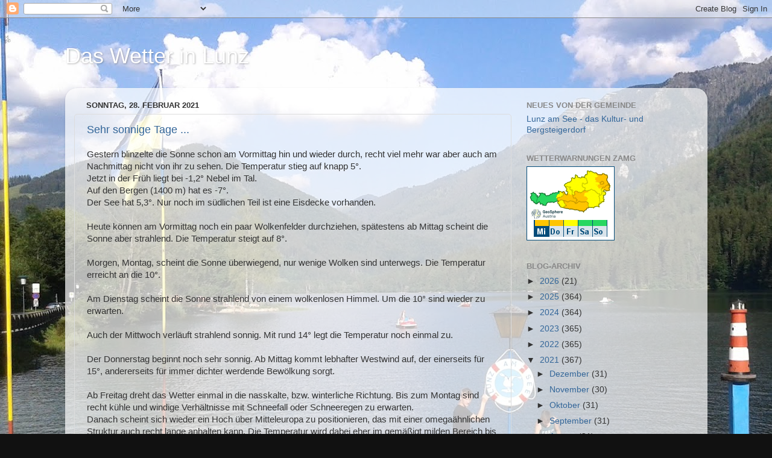

--- FILE ---
content_type: text/html; charset=UTF-8
request_url: https://lunzerwetter.blogspot.com/2021/02/
body_size: 29930
content:
<!DOCTYPE html>
<html class='v2' dir='ltr' lang='de'>
<head>
<link href='https://www.blogger.com/static/v1/widgets/335934321-css_bundle_v2.css' rel='stylesheet' type='text/css'/>
<meta content='width=1100' name='viewport'/>
<meta content='text/html; charset=UTF-8' http-equiv='Content-Type'/>
<meta content='blogger' name='generator'/>
<link href='https://lunzerwetter.blogspot.com/favicon.ico' rel='icon' type='image/x-icon'/>
<link href='http://lunzerwetter.blogspot.com/2021/02/' rel='canonical'/>
<link rel="alternate" type="application/atom+xml" title="Das Wetter in Lunz - Atom" href="https://lunzerwetter.blogspot.com/feeds/posts/default" />
<link rel="alternate" type="application/rss+xml" title="Das Wetter in Lunz - RSS" href="https://lunzerwetter.blogspot.com/feeds/posts/default?alt=rss" />
<link rel="service.post" type="application/atom+xml" title="Das Wetter in Lunz - Atom" href="https://www.blogger.com/feeds/6736035261424035580/posts/default" />
<!--Can't find substitution for tag [blog.ieCssRetrofitLinks]-->
<meta content='http://lunzerwetter.blogspot.com/2021/02/' property='og:url'/>
<meta content='Das Wetter in Lunz' property='og:title'/>
<meta content='' property='og:description'/>
<title>Das Wetter in Lunz: Februar 2021</title>
<style id='page-skin-1' type='text/css'><!--
/*-----------------------------------------------
Blogger Template Style
Name:     Picture Window
Designer: Blogger
URL:      www.blogger.com
----------------------------------------------- */
/* Content
----------------------------------------------- */
body {
font: normal normal 15px Arial, Tahoma, Helvetica, FreeSans, sans-serif;
color: #333333;
background: #111111 url(https://blogger.googleusercontent.com/img/a/AVvXsEgnmaiLoYM0kulXN_hz7EFjWeR4OOFQ3X__Q9hdylME31anxM_1ZZU3U9_MFhdh5XdNvWDx8e1wP6ue2OlYn7hEbygqTVuqa7SLSCJ0lIxYlXmia984EzCxU0Ayn5Etpm58SGHLYw7rHeDBa_NJMOW8_qNahePAvbpXwjfhBOVJz0AhsJmKRGvRo33V0Q=s1600) repeat fixed top left;
}
html body .region-inner {
min-width: 0;
max-width: 100%;
width: auto;
}
.content-outer {
font-size: 90%;
}
a:link {
text-decoration:none;
color: #336699;
}
a:visited {
text-decoration:none;
color: #6699cc;
}
a:hover {
text-decoration:underline;
color: #33aaff;
}
.content-outer {
background: transparent none repeat scroll top left;
-moz-border-radius: 0;
-webkit-border-radius: 0;
-goog-ms-border-radius: 0;
border-radius: 0;
-moz-box-shadow: 0 0 0 rgba(0, 0, 0, .15);
-webkit-box-shadow: 0 0 0 rgba(0, 0, 0, .15);
-goog-ms-box-shadow: 0 0 0 rgba(0, 0, 0, .15);
box-shadow: 0 0 0 rgba(0, 0, 0, .15);
margin: 20px auto;
}
.content-inner {
padding: 0;
}
/* Header
----------------------------------------------- */
.header-outer {
background: transparent none repeat-x scroll top left;
_background-image: none;
color: #ffffff;
-moz-border-radius: 0;
-webkit-border-radius: 0;
-goog-ms-border-radius: 0;
border-radius: 0;
}
.Header img, .Header #header-inner {
-moz-border-radius: 0;
-webkit-border-radius: 0;
-goog-ms-border-radius: 0;
border-radius: 0;
}
.header-inner .Header .titlewrapper,
.header-inner .Header .descriptionwrapper {
padding-left: 0;
padding-right: 0;
}
.Header h1 {
font: normal normal 36px Arial, Tahoma, Helvetica, FreeSans, sans-serif;
text-shadow: 1px 1px 3px rgba(0, 0, 0, 0.3);
}
.Header h1 a {
color: #ffffff;
}
.Header .description {
font-size: 130%;
}
/* Tabs
----------------------------------------------- */
.tabs-inner {
margin: .5em 20px 0;
padding: 0;
}
.tabs-inner .section {
margin: 0;
}
.tabs-inner .widget ul {
padding: 0;
background: #000000 none repeat scroll bottom;
-moz-border-radius: 0;
-webkit-border-radius: 0;
-goog-ms-border-radius: 0;
border-radius: 0;
}
.tabs-inner .widget li {
border: none;
}
.tabs-inner .widget li a {
display: inline-block;
padding: .5em 1em;
margin-right: .25em;
color: #ffffff;
font: normal normal 15px Arial, Tahoma, Helvetica, FreeSans, sans-serif;
-moz-border-radius: 10px 10px 0 0;
-webkit-border-top-left-radius: 10px;
-webkit-border-top-right-radius: 10px;
-goog-ms-border-radius: 10px 10px 0 0;
border-radius: 10px 10px 0 0;
background: transparent url(https://resources.blogblog.com/blogblog/data/1kt/transparent/black50.png) repeat scroll top left;
border-right: 1px solid #000000;
}
.tabs-inner .widget li:first-child a {
padding-left: 1.25em;
-moz-border-radius-topleft: 10px;
-moz-border-radius-bottomleft: 0;
-webkit-border-top-left-radius: 10px;
-webkit-border-bottom-left-radius: 0;
-goog-ms-border-top-left-radius: 10px;
-goog-ms-border-bottom-left-radius: 0;
border-top-left-radius: 10px;
border-bottom-left-radius: 0;
}
.tabs-inner .widget li.selected a,
.tabs-inner .widget li a:hover {
position: relative;
z-index: 1;
background: #000000 url(https://resources.blogblog.com/blogblog/data/1kt/transparent/white80.png) repeat scroll bottom;
color: #336699;
-moz-box-shadow: 0 0 3px rgba(0, 0, 0, .15);
-webkit-box-shadow: 0 0 3px rgba(0, 0, 0, .15);
-goog-ms-box-shadow: 0 0 3px rgba(0, 0, 0, .15);
box-shadow: 0 0 3px rgba(0, 0, 0, .15);
}
/* Headings
----------------------------------------------- */
h2 {
font: bold normal 13px Arial, Tahoma, Helvetica, FreeSans, sans-serif;
text-transform: uppercase;
color: #888888;
margin: .5em 0;
}
/* Main
----------------------------------------------- */
.main-outer {
background: transparent url(https://resources.blogblog.com/blogblog/data/1kt/transparent/white80.png) repeat scroll top left;
-moz-border-radius: 20px 20px 0 0;
-webkit-border-top-left-radius: 20px;
-webkit-border-top-right-radius: 20px;
-webkit-border-bottom-left-radius: 0;
-webkit-border-bottom-right-radius: 0;
-goog-ms-border-radius: 20px 20px 0 0;
border-radius: 20px 20px 0 0;
-moz-box-shadow: 0 1px 3px rgba(0, 0, 0, .15);
-webkit-box-shadow: 0 1px 3px rgba(0, 0, 0, .15);
-goog-ms-box-shadow: 0 1px 3px rgba(0, 0, 0, .15);
box-shadow: 0 1px 3px rgba(0, 0, 0, .15);
}
.main-inner {
padding: 15px 20px 20px;
}
.main-inner .column-center-inner {
padding: 0 0;
}
.main-inner .column-left-inner {
padding-left: 0;
}
.main-inner .column-right-inner {
padding-right: 0;
}
/* Posts
----------------------------------------------- */
h3.post-title {
margin: 0;
font: normal normal 18px Arial, Tahoma, Helvetica, FreeSans, sans-serif;
}
.comments h4 {
margin: 1em 0 0;
font: normal normal 18px Arial, Tahoma, Helvetica, FreeSans, sans-serif;
}
.date-header span {
color: #333333;
}
.post-outer {
background-color: transparent;
border: solid 1px #dddddd;
-moz-border-radius: 5px;
-webkit-border-radius: 5px;
border-radius: 5px;
-goog-ms-border-radius: 5px;
padding: 15px 20px;
margin: 0 -20px 20px;
}
.post-body {
line-height: 1.4;
font-size: 110%;
position: relative;
}
.post-header {
margin: 0 0 1.5em;
color: #999999;
line-height: 1.6;
}
.post-footer {
margin: .5em 0 0;
color: #999999;
line-height: 1.6;
}
#blog-pager {
font-size: 140%
}
#comments .comment-author {
padding-top: 1.5em;
border-top: dashed 1px #ccc;
border-top: dashed 1px rgba(128, 128, 128, .5);
background-position: 0 1.5em;
}
#comments .comment-author:first-child {
padding-top: 0;
border-top: none;
}
.avatar-image-container {
margin: .2em 0 0;
}
/* Comments
----------------------------------------------- */
.comments .comments-content .icon.blog-author {
background-repeat: no-repeat;
background-image: url([data-uri]);
}
.comments .comments-content .loadmore a {
border-top: 1px solid #33aaff;
border-bottom: 1px solid #33aaff;
}
.comments .continue {
border-top: 2px solid #33aaff;
}
/* Widgets
----------------------------------------------- */
.widget ul, .widget #ArchiveList ul.flat {
padding: 0;
list-style: none;
}
.widget ul li, .widget #ArchiveList ul.flat li {
border-top: dashed 1px #ccc;
border-top: dashed 1px rgba(128, 128, 128, .5);
}
.widget ul li:first-child, .widget #ArchiveList ul.flat li:first-child {
border-top: none;
}
.widget .post-body ul {
list-style: disc;
}
.widget .post-body ul li {
border: none;
}
/* Footer
----------------------------------------------- */
.footer-outer {
color:#cccccc;
background: transparent url(https://resources.blogblog.com/blogblog/data/1kt/transparent/black50.png) repeat scroll top left;
-moz-border-radius: 0 0 20px 20px;
-webkit-border-top-left-radius: 0;
-webkit-border-top-right-radius: 0;
-webkit-border-bottom-left-radius: 20px;
-webkit-border-bottom-right-radius: 20px;
-goog-ms-border-radius: 0 0 20px 20px;
border-radius: 0 0 20px 20px;
-moz-box-shadow: 0 1px 3px rgba(0, 0, 0, .15);
-webkit-box-shadow: 0 1px 3px rgba(0, 0, 0, .15);
-goog-ms-box-shadow: 0 1px 3px rgba(0, 0, 0, .15);
box-shadow: 0 1px 3px rgba(0, 0, 0, .15);
}
.footer-inner {
padding: 10px 20px 20px;
}
.footer-outer a {
color: #99ccee;
}
.footer-outer a:visited {
color: #77aaee;
}
.footer-outer a:hover {
color: #33aaff;
}
.footer-outer .widget h2 {
color: #aaaaaa;
}
/* Mobile
----------------------------------------------- */
html body.mobile {
height: auto;
}
html body.mobile {
min-height: 480px;
background-size: 100% auto;
}
.mobile .body-fauxcolumn-outer {
background: transparent none repeat scroll top left;
}
html .mobile .mobile-date-outer, html .mobile .blog-pager {
border-bottom: none;
background: transparent url(https://resources.blogblog.com/blogblog/data/1kt/transparent/white80.png) repeat scroll top left;
margin-bottom: 10px;
}
.mobile .date-outer {
background: transparent url(https://resources.blogblog.com/blogblog/data/1kt/transparent/white80.png) repeat scroll top left;
}
.mobile .header-outer, .mobile .main-outer,
.mobile .post-outer, .mobile .footer-outer {
-moz-border-radius: 0;
-webkit-border-radius: 0;
-goog-ms-border-radius: 0;
border-radius: 0;
}
.mobile .content-outer,
.mobile .main-outer,
.mobile .post-outer {
background: inherit;
border: none;
}
.mobile .content-outer {
font-size: 100%;
}
.mobile-link-button {
background-color: #336699;
}
.mobile-link-button a:link, .mobile-link-button a:visited {
color: transparent;
}
.mobile-index-contents {
color: #333333;
}
.mobile .tabs-inner .PageList .widget-content {
background: #000000 url(https://resources.blogblog.com/blogblog/data/1kt/transparent/white80.png) repeat scroll bottom;
color: #336699;
}
.mobile .tabs-inner .PageList .widget-content .pagelist-arrow {
border-left: 1px solid #000000;
}

--></style>
<style id='template-skin-1' type='text/css'><!--
body {
min-width: 1065px;
}
.content-outer, .content-fauxcolumn-outer, .region-inner {
min-width: 1065px;
max-width: 1065px;
_width: 1065px;
}
.main-inner .columns {
padding-left: 0px;
padding-right: 310px;
}
.main-inner .fauxcolumn-center-outer {
left: 0px;
right: 310px;
/* IE6 does not respect left and right together */
_width: expression(this.parentNode.offsetWidth -
parseInt("0px") -
parseInt("310px") + 'px');
}
.main-inner .fauxcolumn-left-outer {
width: 0px;
}
.main-inner .fauxcolumn-right-outer {
width: 310px;
}
.main-inner .column-left-outer {
width: 0px;
right: 100%;
margin-left: -0px;
}
.main-inner .column-right-outer {
width: 310px;
margin-right: -310px;
}
#layout {
min-width: 0;
}
#layout .content-outer {
min-width: 0;
width: 800px;
}
#layout .region-inner {
min-width: 0;
width: auto;
}
body#layout div.add_widget {
padding: 8px;
}
body#layout div.add_widget a {
margin-left: 32px;
}
--></style>
<style>
    body {background-image:url(https\:\/\/blogger.googleusercontent.com\/img\/a\/AVvXsEgnmaiLoYM0kulXN_hz7EFjWeR4OOFQ3X__Q9hdylME31anxM_1ZZU3U9_MFhdh5XdNvWDx8e1wP6ue2OlYn7hEbygqTVuqa7SLSCJ0lIxYlXmia984EzCxU0Ayn5Etpm58SGHLYw7rHeDBa_NJMOW8_qNahePAvbpXwjfhBOVJz0AhsJmKRGvRo33V0Q=s1600);}
    
@media (max-width: 200px) { body {background-image:url(https\:\/\/blogger.googleusercontent.com\/img\/a\/AVvXsEgnmaiLoYM0kulXN_hz7EFjWeR4OOFQ3X__Q9hdylME31anxM_1ZZU3U9_MFhdh5XdNvWDx8e1wP6ue2OlYn7hEbygqTVuqa7SLSCJ0lIxYlXmia984EzCxU0Ayn5Etpm58SGHLYw7rHeDBa_NJMOW8_qNahePAvbpXwjfhBOVJz0AhsJmKRGvRo33V0Q=w200);}}
@media (max-width: 400px) and (min-width: 201px) { body {background-image:url(https\:\/\/blogger.googleusercontent.com\/img\/a\/AVvXsEgnmaiLoYM0kulXN_hz7EFjWeR4OOFQ3X__Q9hdylME31anxM_1ZZU3U9_MFhdh5XdNvWDx8e1wP6ue2OlYn7hEbygqTVuqa7SLSCJ0lIxYlXmia984EzCxU0Ayn5Etpm58SGHLYw7rHeDBa_NJMOW8_qNahePAvbpXwjfhBOVJz0AhsJmKRGvRo33V0Q=w400);}}
@media (max-width: 800px) and (min-width: 401px) { body {background-image:url(https\:\/\/blogger.googleusercontent.com\/img\/a\/AVvXsEgnmaiLoYM0kulXN_hz7EFjWeR4OOFQ3X__Q9hdylME31anxM_1ZZU3U9_MFhdh5XdNvWDx8e1wP6ue2OlYn7hEbygqTVuqa7SLSCJ0lIxYlXmia984EzCxU0Ayn5Etpm58SGHLYw7rHeDBa_NJMOW8_qNahePAvbpXwjfhBOVJz0AhsJmKRGvRo33V0Q=w800);}}
@media (max-width: 1200px) and (min-width: 801px) { body {background-image:url(https\:\/\/blogger.googleusercontent.com\/img\/a\/AVvXsEgnmaiLoYM0kulXN_hz7EFjWeR4OOFQ3X__Q9hdylME31anxM_1ZZU3U9_MFhdh5XdNvWDx8e1wP6ue2OlYn7hEbygqTVuqa7SLSCJ0lIxYlXmia984EzCxU0Ayn5Etpm58SGHLYw7rHeDBa_NJMOW8_qNahePAvbpXwjfhBOVJz0AhsJmKRGvRo33V0Q=w1200);}}
/* Last tag covers anything over one higher than the previous max-size cap. */
@media (min-width: 1201px) { body {background-image:url(https\:\/\/blogger.googleusercontent.com\/img\/a\/AVvXsEgnmaiLoYM0kulXN_hz7EFjWeR4OOFQ3X__Q9hdylME31anxM_1ZZU3U9_MFhdh5XdNvWDx8e1wP6ue2OlYn7hEbygqTVuqa7SLSCJ0lIxYlXmia984EzCxU0Ayn5Etpm58SGHLYw7rHeDBa_NJMOW8_qNahePAvbpXwjfhBOVJz0AhsJmKRGvRo33V0Q=w1600);}}
  </style>
<link href='https://www.blogger.com/dyn-css/authorization.css?targetBlogID=6736035261424035580&amp;zx=83e41cd8-1339-4d11-8ca5-b9f0ad593b3a' media='none' onload='if(media!=&#39;all&#39;)media=&#39;all&#39;' rel='stylesheet'/><noscript><link href='https://www.blogger.com/dyn-css/authorization.css?targetBlogID=6736035261424035580&amp;zx=83e41cd8-1339-4d11-8ca5-b9f0ad593b3a' rel='stylesheet'/></noscript>
<meta name='google-adsense-platform-account' content='ca-host-pub-1556223355139109'/>
<meta name='google-adsense-platform-domain' content='blogspot.com'/>

</head>
<body class='loading variant-open'>
<div class='navbar section' id='navbar' name='Navbar'><div class='widget Navbar' data-version='1' id='Navbar1'><script type="text/javascript">
    function setAttributeOnload(object, attribute, val) {
      if(window.addEventListener) {
        window.addEventListener('load',
          function(){ object[attribute] = val; }, false);
      } else {
        window.attachEvent('onload', function(){ object[attribute] = val; });
      }
    }
  </script>
<div id="navbar-iframe-container"></div>
<script type="text/javascript" src="https://apis.google.com/js/platform.js"></script>
<script type="text/javascript">
      gapi.load("gapi.iframes:gapi.iframes.style.bubble", function() {
        if (gapi.iframes && gapi.iframes.getContext) {
          gapi.iframes.getContext().openChild({
              url: 'https://www.blogger.com/navbar/6736035261424035580?origin\x3dhttps://lunzerwetter.blogspot.com',
              where: document.getElementById("navbar-iframe-container"),
              id: "navbar-iframe"
          });
        }
      });
    </script><script type="text/javascript">
(function() {
var script = document.createElement('script');
script.type = 'text/javascript';
script.src = '//pagead2.googlesyndication.com/pagead/js/google_top_exp.js';
var head = document.getElementsByTagName('head')[0];
if (head) {
head.appendChild(script);
}})();
</script>
</div></div>
<div class='body-fauxcolumns'>
<div class='fauxcolumn-outer body-fauxcolumn-outer'>
<div class='cap-top'>
<div class='cap-left'></div>
<div class='cap-right'></div>
</div>
<div class='fauxborder-left'>
<div class='fauxborder-right'></div>
<div class='fauxcolumn-inner'>
</div>
</div>
<div class='cap-bottom'>
<div class='cap-left'></div>
<div class='cap-right'></div>
</div>
</div>
</div>
<div class='content'>
<div class='content-fauxcolumns'>
<div class='fauxcolumn-outer content-fauxcolumn-outer'>
<div class='cap-top'>
<div class='cap-left'></div>
<div class='cap-right'></div>
</div>
<div class='fauxborder-left'>
<div class='fauxborder-right'></div>
<div class='fauxcolumn-inner'>
</div>
</div>
<div class='cap-bottom'>
<div class='cap-left'></div>
<div class='cap-right'></div>
</div>
</div>
</div>
<div class='content-outer'>
<div class='content-cap-top cap-top'>
<div class='cap-left'></div>
<div class='cap-right'></div>
</div>
<div class='fauxborder-left content-fauxborder-left'>
<div class='fauxborder-right content-fauxborder-right'></div>
<div class='content-inner'>
<header>
<div class='header-outer'>
<div class='header-cap-top cap-top'>
<div class='cap-left'></div>
<div class='cap-right'></div>
</div>
<div class='fauxborder-left header-fauxborder-left'>
<div class='fauxborder-right header-fauxborder-right'></div>
<div class='region-inner header-inner'>
<div class='header section' id='header' name='Header'><div class='widget Header' data-version='1' id='Header1'>
<div id='header-inner'>
<div class='titlewrapper'>
<h1 class='title'>
<a href='https://lunzerwetter.blogspot.com/'>
Das Wetter in Lunz
</a>
</h1>
</div>
<div class='descriptionwrapper'>
<p class='description'><span>
</span></p>
</div>
</div>
</div></div>
</div>
</div>
<div class='header-cap-bottom cap-bottom'>
<div class='cap-left'></div>
<div class='cap-right'></div>
</div>
</div>
</header>
<div class='tabs-outer'>
<div class='tabs-cap-top cap-top'>
<div class='cap-left'></div>
<div class='cap-right'></div>
</div>
<div class='fauxborder-left tabs-fauxborder-left'>
<div class='fauxborder-right tabs-fauxborder-right'></div>
<div class='region-inner tabs-inner'>
<div class='tabs no-items section' id='crosscol' name='Spaltenübergreifend'></div>
<div class='tabs no-items section' id='crosscol-overflow' name='Cross-Column 2'></div>
</div>
</div>
<div class='tabs-cap-bottom cap-bottom'>
<div class='cap-left'></div>
<div class='cap-right'></div>
</div>
</div>
<div class='main-outer'>
<div class='main-cap-top cap-top'>
<div class='cap-left'></div>
<div class='cap-right'></div>
</div>
<div class='fauxborder-left main-fauxborder-left'>
<div class='fauxborder-right main-fauxborder-right'></div>
<div class='region-inner main-inner'>
<div class='columns fauxcolumns'>
<div class='fauxcolumn-outer fauxcolumn-center-outer'>
<div class='cap-top'>
<div class='cap-left'></div>
<div class='cap-right'></div>
</div>
<div class='fauxborder-left'>
<div class='fauxborder-right'></div>
<div class='fauxcolumn-inner'>
</div>
</div>
<div class='cap-bottom'>
<div class='cap-left'></div>
<div class='cap-right'></div>
</div>
</div>
<div class='fauxcolumn-outer fauxcolumn-left-outer'>
<div class='cap-top'>
<div class='cap-left'></div>
<div class='cap-right'></div>
</div>
<div class='fauxborder-left'>
<div class='fauxborder-right'></div>
<div class='fauxcolumn-inner'>
</div>
</div>
<div class='cap-bottom'>
<div class='cap-left'></div>
<div class='cap-right'></div>
</div>
</div>
<div class='fauxcolumn-outer fauxcolumn-right-outer'>
<div class='cap-top'>
<div class='cap-left'></div>
<div class='cap-right'></div>
</div>
<div class='fauxborder-left'>
<div class='fauxborder-right'></div>
<div class='fauxcolumn-inner'>
</div>
</div>
<div class='cap-bottom'>
<div class='cap-left'></div>
<div class='cap-right'></div>
</div>
</div>
<!-- corrects IE6 width calculation -->
<div class='columns-inner'>
<div class='column-center-outer'>
<div class='column-center-inner'>
<div class='main section' id='main' name='Hauptbereich'><div class='widget Blog' data-version='1' id='Blog1'>
<div class='blog-posts hfeed'>

          <div class="date-outer">
        
<h2 class='date-header'><span>Sonntag, 28. Februar 2021</span></h2>

          <div class="date-posts">
        
<div class='post-outer'>
<div class='post hentry uncustomized-post-template' itemprop='blogPost' itemscope='itemscope' itemtype='http://schema.org/BlogPosting'>
<meta content='6736035261424035580' itemprop='blogId'/>
<meta content='8073355289066434983' itemprop='postId'/>
<a name='8073355289066434983'></a>
<h3 class='post-title entry-title' itemprop='name'>
<a href='https://lunzerwetter.blogspot.com/2021/02/sehr-sonnige-tage.html'>Sehr sonnige Tage ...</a>
</h3>
<div class='post-header'>
<div class='post-header-line-1'></div>
</div>
<div class='post-body entry-content' id='post-body-8073355289066434983' itemprop='description articleBody'>
<div style="text-align: left;">Gestern blinzelte die Sonne schon am Vormittag hin und wieder durch, recht viel mehr war aber auch am Nachmittag nicht von ihr zu sehen. Die Temperatur stieg auf knapp 5&#176;.</div><div style="text-align: left;">Jetzt in der Früh liegt bei -1,2&#176; Nebel im Tal.<br /></div><div style="text-align: left;">Auf den Bergen (1400 m) hat es -7&#176;.<br /></div><div style="text-align: left;">Der See hat 5,3&#176;. Nur noch im südlichen Teil ist eine Eisdecke vorhanden.<br /></div><div style="text-align: left;"><br /></div><div style="text-align: left;">Heute können am Vormittag noch ein paar Wolkenfelder durchziehen, spätestens ab Mittag scheint die Sonne aber strahlend. Die Temperatur steigt auf 8&#176;.</div><div style="text-align: left;"><br /></div><div style="text-align: left;">Morgen, Montag, scheint die Sonne überwiegend, nur wenige Wolken sind unterwegs. Die Temperatur erreicht an die 10&#176;.</div><div style="text-align: left;"><br /></div><div style="text-align: left;">Am Dienstag scheint die Sonne strahlend von einem wolkenlosen Himmel. Um die 10&#176; sind wieder zu erwarten.</div><div style="text-align: left;"><br /></div><div style="text-align: left;">Auch der Mittwoch verläuft strahlend sonnig. Mit rund 14&#176; legt die Temperatur noch einmal zu.</div><div style="text-align: left;"><br /></div><div style="text-align: left;">Der Donnerstag beginnt noch sehr sonnig. Ab Mittag kommt lebhafter Westwind auf, der einerseits für 15&#176;, andererseits für immer dichter werdende Bewölkung sorgt.</div><div style="text-align: left;"><br /></div><div style="text-align: left;">Ab Freitag dreht das Wetter einmal in die nasskalte, bzw. winterliche Richtung. Bis zum Montag sind recht kühle und windige Verhältnisse mit Schneefall oder Schneeregen zu erwarten.</div><div style="text-align: left;">Danach scheint sich wieder ein Hoch über Mitteleuropa zu positionieren, das mit einer omegaähnlichen Struktur auch recht lange anhalten kann. Die Temperatur wird dabei eher im gemäßigt milden Bereich bis etwa 12 Grad zu liegen kommen.</div><div style="text-align: left;"><br /></div><div style="text-align: left;"><b>Morgen gibt&#180;s den Februar- und übermorgen den Winterrückblick!</b></div><div style="text-align: left;"><b>&nbsp;</b></div><div style="text-align: left;"><b><u>Das Wetter vor 50 Jahren:</u> &nbsp; &nbsp; &nbsp; &nbsp; &nbsp; &nbsp; &nbsp; &nbsp; &nbsp; &nbsp; &nbsp; &nbsp; 28. Februar 1971</b></div><div style="text-align: left;">Temperatur: &nbsp; &nbsp; &nbsp; &nbsp; &nbsp; &nbsp; &nbsp; &nbsp; &nbsp; &nbsp; &nbsp; &nbsp; &nbsp; &nbsp; &nbsp; &nbsp; &nbsp; &nbsp; &nbsp; &nbsp; &nbsp; &nbsp; &nbsp; &nbsp; &nbsp; -9,4&#176; um 7 Uhr; -7,6&#176; um 14 Uhr</div><div style="text-align: left;">Niederschlag:&nbsp;&nbsp;&nbsp;&nbsp;&nbsp;&nbsp;&nbsp;&nbsp;&nbsp;&nbsp;&nbsp;&nbsp;&nbsp;&nbsp;&nbsp;&nbsp;&nbsp;&nbsp;&nbsp;&nbsp;&nbsp;&nbsp;&nbsp;&nbsp;&nbsp;&nbsp;&nbsp;&nbsp;&nbsp;&nbsp;&nbsp;&nbsp;&nbsp;&nbsp;&nbsp;&nbsp;&nbsp;&nbsp;&nbsp;&nbsp;&nbsp;&nbsp;&nbsp;&nbsp;&nbsp;&nbsp;&nbsp;&nbsp; 7,1 mm</div><div style="text-align: left;">Wetter:&nbsp;&nbsp;&nbsp;&nbsp;&nbsp;&nbsp;&nbsp;&nbsp;&nbsp;&nbsp;&nbsp;&nbsp;&nbsp;&nbsp;&nbsp;&nbsp;&nbsp;&nbsp;&nbsp;&nbsp;&nbsp;&nbsp;&nbsp;&nbsp;&nbsp;&nbsp;&nbsp;&nbsp;&nbsp;&nbsp;&nbsp;&nbsp;&nbsp;&nbsp;&nbsp;&nbsp;&nbsp;&nbsp;&nbsp;&nbsp;&nbsp;&nbsp;&nbsp;&nbsp;&nbsp;&nbsp;&nbsp;&nbsp;&nbsp;&nbsp;&nbsp;&nbsp;&nbsp;&nbsp;&nbsp;&nbsp;&nbsp;&nbsp; Schneefall mit Unterbrechungen</div><div style="text-align: left;">Schneelage um 7 Uhr:&nbsp;&nbsp;&nbsp;&nbsp;&nbsp;&nbsp;&nbsp;&nbsp;&nbsp;&nbsp;&nbsp;&nbsp;&nbsp;&nbsp;&nbsp;&nbsp;&nbsp;&nbsp;&nbsp;&nbsp;&nbsp;&nbsp;&nbsp;&nbsp;&nbsp;&nbsp;&nbsp;&nbsp;&nbsp;&nbsp;&nbsp;&nbsp;&nbsp;&nbsp; 38 cm</div><div style="text-align: left;">Neuschnee:&nbsp;&nbsp;&nbsp;&nbsp;&nbsp;&nbsp;&nbsp;&nbsp;&nbsp;&nbsp;&nbsp;&nbsp;&nbsp;&nbsp;&nbsp;&nbsp;&nbsp;&nbsp;&nbsp;&nbsp;&nbsp;&nbsp;&nbsp;&nbsp;&nbsp;&nbsp;&nbsp;&nbsp;&nbsp;&nbsp;&nbsp;&nbsp;&nbsp;&nbsp;&nbsp;&nbsp;&nbsp;&nbsp;&nbsp;&nbsp;&nbsp;&nbsp;&nbsp;&nbsp;&nbsp;&nbsp;&nbsp;&nbsp;&nbsp;&nbsp;&nbsp; 20 cm</div><div style="text-align: left;">See:&nbsp;&nbsp;&nbsp;&nbsp;&nbsp;&nbsp;&nbsp;&nbsp;&nbsp;&nbsp;&nbsp;&nbsp;&nbsp;&nbsp;&nbsp;&nbsp;&nbsp;&nbsp;&nbsp;&nbsp;&nbsp;&nbsp;&nbsp;&nbsp;&nbsp;&nbsp;&nbsp;&nbsp;&nbsp;&nbsp;&nbsp;&nbsp;&nbsp;&nbsp;&nbsp;&nbsp;&nbsp;&nbsp;&nbsp;&nbsp;&nbsp;&nbsp;&nbsp;&nbsp;&nbsp;&nbsp;&nbsp;&nbsp;&nbsp;&nbsp;&nbsp;&nbsp;&nbsp;&nbsp;&nbsp;&nbsp;&nbsp;&nbsp;&nbsp;&nbsp;&nbsp;&nbsp;&nbsp; geschlossene Eisdecke<br /></div>
<div style='clear: both;'></div>
</div>
<div class='post-footer'>
<div class='post-footer-line post-footer-line-1'>
<span class='post-author vcard'>
Eingestellt von
<span class='fn' itemprop='author' itemscope='itemscope' itemtype='http://schema.org/Person'>
<meta content='https://www.blogger.com/profile/06068966594251007828' itemprop='url'/>
<a class='g-profile' href='https://www.blogger.com/profile/06068966594251007828' rel='author' title='author profile'>
<span itemprop='name'>Hannes Hager</span>
</a>
</span>
</span>
<span class='post-timestamp'>
um
<meta content='http://lunzerwetter.blogspot.com/2021/02/sehr-sonnige-tage.html' itemprop='url'/>
<a class='timestamp-link' href='https://lunzerwetter.blogspot.com/2021/02/sehr-sonnige-tage.html' rel='bookmark' title='permanent link'><abbr class='published' itemprop='datePublished' title='2021-02-28T05:46:00+01:00'>05:46</abbr></a>
</span>
<span class='post-comment-link'>
<a class='comment-link' href='https://lunzerwetter.blogspot.com/2021/02/sehr-sonnige-tage.html#comment-form' onclick=''>
Keine Kommentare:
  </a>
</span>
<span class='post-icons'>
<span class='item-control blog-admin pid-225451805'>
<a href='https://www.blogger.com/post-edit.g?blogID=6736035261424035580&postID=8073355289066434983&from=pencil' title='Post bearbeiten'>
<img alt='' class='icon-action' height='18' src='https://resources.blogblog.com/img/icon18_edit_allbkg.gif' width='18'/>
</a>
</span>
</span>
<div class='post-share-buttons goog-inline-block'>
<a class='goog-inline-block share-button sb-email' href='https://www.blogger.com/share-post.g?blogID=6736035261424035580&postID=8073355289066434983&target=email' target='_blank' title='Diesen Post per E-Mail versenden'><span class='share-button-link-text'>Diesen Post per E-Mail versenden</span></a><a class='goog-inline-block share-button sb-blog' href='https://www.blogger.com/share-post.g?blogID=6736035261424035580&postID=8073355289066434983&target=blog' onclick='window.open(this.href, "_blank", "height=270,width=475"); return false;' target='_blank' title='BlogThis!'><span class='share-button-link-text'>BlogThis!</span></a><a class='goog-inline-block share-button sb-twitter' href='https://www.blogger.com/share-post.g?blogID=6736035261424035580&postID=8073355289066434983&target=twitter' target='_blank' title='Auf X teilen'><span class='share-button-link-text'>Auf X teilen</span></a><a class='goog-inline-block share-button sb-facebook' href='https://www.blogger.com/share-post.g?blogID=6736035261424035580&postID=8073355289066434983&target=facebook' onclick='window.open(this.href, "_blank", "height=430,width=640"); return false;' target='_blank' title='In Facebook freigeben'><span class='share-button-link-text'>In Facebook freigeben</span></a><a class='goog-inline-block share-button sb-pinterest' href='https://www.blogger.com/share-post.g?blogID=6736035261424035580&postID=8073355289066434983&target=pinterest' target='_blank' title='Auf Pinterest teilen'><span class='share-button-link-text'>Auf Pinterest teilen</span></a>
</div>
</div>
<div class='post-footer-line post-footer-line-2'>
<span class='post-labels'>
</span>
</div>
<div class='post-footer-line post-footer-line-3'>
<span class='post-location'>
</span>
</div>
</div>
</div>
</div>

          </div></div>
        

          <div class="date-outer">
        
<h2 class='date-header'><span>Samstag, 27. Februar 2021</span></h2>

          <div class="date-posts">
        
<div class='post-outer'>
<div class='post hentry uncustomized-post-template' itemprop='blogPost' itemscope='itemscope' itemtype='http://schema.org/BlogPosting'>
<meta content='6736035261424035580' itemprop='blogId'/>
<meta content='1008309738019748011' itemprop='postId'/>
<a name='1008309738019748011'></a>
<h3 class='post-title entry-title' itemprop='name'>
<a href='https://lunzerwetter.blogspot.com/2021/02/wolken-sonne-deutlich-kuhler.html'>Wolken, Sonne, deutlich kühler ...</a>
</h3>
<div class='post-header'>
<div class='post-header-line-1'></div>
</div>
<div class='post-body entry-content' id='post-body-1008309738019748011' itemprop='description articleBody'>
<div style="text-align: left;">Gestern schien die Sonne wieder ungestört, die Temperatur stieg auf 18,3&#176;.&nbsp;</div><div style="text-align: left;">Am Abend zog langsam Bewölkung herein, und kurz vor Mitternacht begann es zu regnen. Um 2 Uhr hatte es noch 6&#176;, seither kühlt es rasch ab.<br /></div><div style="text-align: left;">Jetzt in der Früh fällt bei 0,9&#176; noch ganz leichter Schneeregen.<br /></div><div style="text-align: left;">Auf den Bergen (1400 m) hat es -4&#176;.<br /></div><div style="text-align: left;">Der See hat 5&#176;.<br /></div><div style="text-align: left;">&nbsp;</div><div style="text-align: left;">Heute ist&#180;s mit dem Niederschlag in Kürze vorbei, die Bewölkung bleibt uns noch bis etwa Mittag erhalten. Am Nachmittag kommt immer öfter die Sonne durch, die Temperatur steigt auf rund 6&#176;.</div><div style="text-align: left;">&nbsp;</div><div style="text-align: left;">Morgen, Sonntag, scheint nach Frühnebel die Sonne durchgehend und strahlend. Nach einigen Minusgraden in der Früh sind am Nachmittag bis zu 7&#176; möglich.</div><div style="text-align: left;">&nbsp;</div><div style="text-align: left;">Am Montag scheint die Sonne strahlend von einem wolkenlosen Himmel. Mit rund 10&#176; wird&#180;s etwas wärmer.</div><div style="text-align: left;">&nbsp;</div><div style="text-align: left;">Sehr ähnlich verläuft der Dienstag. Nach Morgenfrost scheint strahlend die Sonne, die Temperatur steigt knapp über 10&#176;.</div><div style="text-align: left;">&nbsp;</div><div style="text-align: left;">Auch am Mittwoch gibt&#180;s ugestörten Sonnenschein. Die Temperatur steigt Richtung 15&#176;. <br /></div><div style="text-align: left;">&nbsp;</div><div style="text-align: left;"><u><b>Das Wetter vor 50 Jahren:</b></u><b> &nbsp; &nbsp; &nbsp; &nbsp; &nbsp; &nbsp; &nbsp; &nbsp; &nbsp;&nbsp; 27. Februar 1971</b></div><div style="text-align: left;">Temperatur: &nbsp; &nbsp; &nbsp; &nbsp; &nbsp; &nbsp; &nbsp; &nbsp; &nbsp; &nbsp; &nbsp; &nbsp; &nbsp; &nbsp; &nbsp; &nbsp; &nbsp; &nbsp; &nbsp; &nbsp; &nbsp; &nbsp;&nbsp; -11,3&#176; um 7 Uhr; -8,4&#176; um 14 Uhr</div><div style="text-align: left;">Niederschlag: &nbsp; &nbsp; &nbsp; &nbsp; &nbsp; &nbsp; &nbsp; &nbsp; &nbsp; &nbsp; &nbsp; &nbsp; &nbsp; &nbsp; &nbsp; &nbsp; &nbsp; &nbsp; &nbsp; &nbsp; &nbsp;&nbsp; 0,1 mm</div><div style="text-align: left;">Wetter: &nbsp; &nbsp; &nbsp; &nbsp; &nbsp; &nbsp; &nbsp; &nbsp; &nbsp; &nbsp; &nbsp; &nbsp; &nbsp; &nbsp; &nbsp; &nbsp; &nbsp; &nbsp; &nbsp; &nbsp; &nbsp; &nbsp; &nbsp; &nbsp; &nbsp; &nbsp;&nbsp; zeitweise sonnig, leichter Schneefall nachts</div><div style="text-align: left;">Schneelage um 7 Uhr: &nbsp; &nbsp; &nbsp; &nbsp; &nbsp; &nbsp; &nbsp; &nbsp; &nbsp; &nbsp; &nbsp; &nbsp; &nbsp; &nbsp;&nbsp; 47 cm</div><div style="text-align: left;">Neuschnee: &nbsp; &nbsp; &nbsp; &nbsp; &nbsp; &nbsp; &nbsp; &nbsp; &nbsp; &nbsp; &nbsp; &nbsp; &nbsp; &nbsp; &nbsp; &nbsp; &nbsp; &nbsp; &nbsp; &nbsp; &nbsp; &nbsp; &nbsp; 1 cm</div><div style="text-align: left;">See: &nbsp; &nbsp; &nbsp; &nbsp; &nbsp; &nbsp; &nbsp; &nbsp; &nbsp; &nbsp; &nbsp; &nbsp; &nbsp; &nbsp; &nbsp; &nbsp; &nbsp; &nbsp; &nbsp; &nbsp; &nbsp; &nbsp; &nbsp; &nbsp; &nbsp; &nbsp; &nbsp; &nbsp; &nbsp; geschlossene Eisdecke<b>&nbsp;</b> <br /></div>
<div style='clear: both;'></div>
</div>
<div class='post-footer'>
<div class='post-footer-line post-footer-line-1'>
<span class='post-author vcard'>
Eingestellt von
<span class='fn' itemprop='author' itemscope='itemscope' itemtype='http://schema.org/Person'>
<meta content='https://www.blogger.com/profile/06068966594251007828' itemprop='url'/>
<a class='g-profile' href='https://www.blogger.com/profile/06068966594251007828' rel='author' title='author profile'>
<span itemprop='name'>Hannes Hager</span>
</a>
</span>
</span>
<span class='post-timestamp'>
um
<meta content='http://lunzerwetter.blogspot.com/2021/02/wolken-sonne-deutlich-kuhler.html' itemprop='url'/>
<a class='timestamp-link' href='https://lunzerwetter.blogspot.com/2021/02/wolken-sonne-deutlich-kuhler.html' rel='bookmark' title='permanent link'><abbr class='published' itemprop='datePublished' title='2021-02-27T06:08:00+01:00'>06:08</abbr></a>
</span>
<span class='post-comment-link'>
<a class='comment-link' href='https://lunzerwetter.blogspot.com/2021/02/wolken-sonne-deutlich-kuhler.html#comment-form' onclick=''>
Keine Kommentare:
  </a>
</span>
<span class='post-icons'>
<span class='item-control blog-admin pid-225451805'>
<a href='https://www.blogger.com/post-edit.g?blogID=6736035261424035580&postID=1008309738019748011&from=pencil' title='Post bearbeiten'>
<img alt='' class='icon-action' height='18' src='https://resources.blogblog.com/img/icon18_edit_allbkg.gif' width='18'/>
</a>
</span>
</span>
<div class='post-share-buttons goog-inline-block'>
<a class='goog-inline-block share-button sb-email' href='https://www.blogger.com/share-post.g?blogID=6736035261424035580&postID=1008309738019748011&target=email' target='_blank' title='Diesen Post per E-Mail versenden'><span class='share-button-link-text'>Diesen Post per E-Mail versenden</span></a><a class='goog-inline-block share-button sb-blog' href='https://www.blogger.com/share-post.g?blogID=6736035261424035580&postID=1008309738019748011&target=blog' onclick='window.open(this.href, "_blank", "height=270,width=475"); return false;' target='_blank' title='BlogThis!'><span class='share-button-link-text'>BlogThis!</span></a><a class='goog-inline-block share-button sb-twitter' href='https://www.blogger.com/share-post.g?blogID=6736035261424035580&postID=1008309738019748011&target=twitter' target='_blank' title='Auf X teilen'><span class='share-button-link-text'>Auf X teilen</span></a><a class='goog-inline-block share-button sb-facebook' href='https://www.blogger.com/share-post.g?blogID=6736035261424035580&postID=1008309738019748011&target=facebook' onclick='window.open(this.href, "_blank", "height=430,width=640"); return false;' target='_blank' title='In Facebook freigeben'><span class='share-button-link-text'>In Facebook freigeben</span></a><a class='goog-inline-block share-button sb-pinterest' href='https://www.blogger.com/share-post.g?blogID=6736035261424035580&postID=1008309738019748011&target=pinterest' target='_blank' title='Auf Pinterest teilen'><span class='share-button-link-text'>Auf Pinterest teilen</span></a>
</div>
</div>
<div class='post-footer-line post-footer-line-2'>
<span class='post-labels'>
</span>
</div>
<div class='post-footer-line post-footer-line-3'>
<span class='post-location'>
</span>
</div>
</div>
</div>
</div>

          </div></div>
        

          <div class="date-outer">
        
<h2 class='date-header'><span>Freitag, 26. Februar 2021</span></h2>

          <div class="date-posts">
        
<div class='post-outer'>
<div class='post hentry uncustomized-post-template' itemprop='blogPost' itemscope='itemscope' itemtype='http://schema.org/BlogPosting'>
<meta content='https://blogger.googleusercontent.com/img/b/R29vZ2xl/AVvXsEg7YB2Vw0JJysWSeder4pPpEnz2ylsIN9n4b1SKeQPZtujlpdmbxTZnFEs4QhImxUatkMmadpGazcrzuKxRZBYC97Hb-3IIEcUyx8lQNB9-bmKDPukMP9uC-DoNX8vzREdo2IG0mahv3vGn/w400-h300/26-02-21.jpg' itemprop='image_url'/>
<meta content='6736035261424035580' itemprop='blogId'/>
<meta content='242816695892059877' itemprop='postId'/>
<a name='242816695892059877'></a>
<h3 class='post-title entry-title' itemprop='name'>
<a href='https://lunzerwetter.blogspot.com/2021/02/sonnig-und-sehr-warm-in-der-nacht-regen.html'>Sonnig und sehr warm, in der Nacht Regen ...</a>
</h3>
<div class='post-header'>
<div class='post-header-line-1'></div>
</div>
<div class='post-body entry-content' id='post-body-242816695892059877' itemprop='description articleBody'>
<div style="text-align: left;">Gestern schien die Sonne wieder durchgehend bei sehr diesigen Verhältnissen. Die Temperatur stieg auf 19&#176;.</div><div style="text-align: left;">&nbsp;</div><div style="text-align: left;"><table align="center" cellpadding="0" cellspacing="0" class="tr-caption-container" style="margin-left: auto; margin-right: auto;"><tbody><tr><td style="text-align: center;"><a href="https://blogger.googleusercontent.com/img/b/R29vZ2xl/AVvXsEg7YB2Vw0JJysWSeder4pPpEnz2ylsIN9n4b1SKeQPZtujlpdmbxTZnFEs4QhImxUatkMmadpGazcrzuKxRZBYC97Hb-3IIEcUyx8lQNB9-bmKDPukMP9uC-DoNX8vzREdo2IG0mahv3vGn/s1599/26-02-21.jpg" style="margin-left: auto; margin-right: auto;"><img border="0" data-original-height="1200" data-original-width="1599" height="300" src="https://blogger.googleusercontent.com/img/b/R29vZ2xl/AVvXsEg7YB2Vw0JJysWSeder4pPpEnz2ylsIN9n4b1SKeQPZtujlpdmbxTZnFEs4QhImxUatkMmadpGazcrzuKxRZBYC97Hb-3IIEcUyx8lQNB9-bmKDPukMP9uC-DoNX8vzREdo2IG0mahv3vGn/w400-h300/26-02-21.jpg" width="400" /></a></td></tr><tr><td class="tr-caption" style="text-align: center;">Der Saharastaub sorgte für recht diesigen Sonnenschein ... (Foto: Gabriel Hager)<br /></td></tr></tbody></table>&nbsp;</div><div style="text-align: left;">Jetzt in der Früh ist der Himmel klar bei -2,4&#176;.<br /></div><div style="text-align: left;">Auf den Bergen (1400 m) hat es 6&#176;.<br /></div><div style="text-align: left;">Der See hat 4,9&#176;.<br /></div><div style="text-align: left;"><br /></div><div style="text-align: left;">Heute bekommen wir noch einmal frühlingshafte Verhältnisse. Die Sonne scheint durchgehend, der Saharastaub sollte deutlich weniger werden. Die Temperatur erreicht ein vorerst letztes Mal an die 16&#176;.</div><div style="text-align: left;">Am Abend zieht aus Nordwesten immer dichter werdende Bewölkung herein, und rund um Mitternacht beginnt es mäßig zu regnen. Die Schneefallgrenze sinkt langsam auf 700 bis 800 m.<br /></div><div style="text-align: left;"><br /></div><div style="text-align: left;">Morgen, Samstag, hört der Regen in den Morgenstunden auf, die Bewölkung bleibt uns noch bis etwa Mittag erhalten. Am Nachmittag scheint zumindest zeitweise die Sonne, die Temperatur steigt auf 8&#176;.</div><div style="text-align: left;"><br /></div><div style="text-align: left;">Am Sonntag scheint die Sonne überwiegend, nur einzelne Wolkenfelder ziehen am Vormittag noch durch. Nach mäßigem Morgenfrost steigt die Temperatur auf 7&#176;.</div><div style="text-align: left;"><br /></div><div style="text-align: left;">Der Montag bringt viel Sonnenschein bei nur wenigen Wolken. Bei uns sorgt eine Nordostströmung noch für kühlere Temperatur mit maximal 9&#176;, im Westen steigt sie schon wieder auf bis zu 15&#176;.</div><div style="text-align: left;"><br /></div><div style="text-align: left;">Bei durchgehendem Sonnenschein wird&#180;s am Dienstag mit rund 12&#176; auch bei uns wärmer, im Westen sind schon wieder 17&#176; möglich.</div><div style="text-align: left;"><br /></div><div style="text-align: left;"><u><b>Das Wetter vor 50 Jahren:</b></u><b>&nbsp;&nbsp;&nbsp;&nbsp;&nbsp;&nbsp;&nbsp;&nbsp;&nbsp;&nbsp;&nbsp;&nbsp;&nbsp;&nbsp;&nbsp;&nbsp;&nbsp;&nbsp;&nbsp;&nbsp;&nbsp;&nbsp;&nbsp;&nbsp;&nbsp;&nbsp; 26. Februar 1971</b></div><div style="text-align: left;">Temperatur: &nbsp; &nbsp; &nbsp; &nbsp; &nbsp; &nbsp; &nbsp; &nbsp; &nbsp; &nbsp; &nbsp; &nbsp; &nbsp; &nbsp; &nbsp; &nbsp; &nbsp; &nbsp; &nbsp; &nbsp; &nbsp; &nbsp; &nbsp; &nbsp; &nbsp; &nbsp; -0,6&#176; um 7 Uhr; -5,7&#176; um 14 Uhr</div><div style="text-align: left;">Niederschlag:&nbsp;&nbsp;&nbsp;&nbsp;&nbsp;&nbsp;&nbsp;&nbsp;&nbsp;&nbsp;&nbsp;&nbsp;&nbsp;&nbsp;&nbsp;&nbsp;&nbsp;&nbsp;&nbsp;&nbsp;&nbsp;&nbsp;&nbsp;&nbsp;&nbsp;&nbsp;&nbsp;&nbsp;&nbsp;&nbsp;&nbsp;&nbsp;&nbsp;&nbsp;&nbsp;&nbsp;&nbsp;&nbsp;&nbsp;&nbsp;&nbsp;&nbsp;&nbsp;&nbsp;&nbsp;&nbsp;&nbsp;&nbsp;&nbsp;&nbsp; 15,6 mm</div><div style="text-align: left;">Wetter:&nbsp;&nbsp;&nbsp;&nbsp;&nbsp;&nbsp;&nbsp;&nbsp;&nbsp;&nbsp;&nbsp;&nbsp;&nbsp;&nbsp;&nbsp;&nbsp;&nbsp;&nbsp;&nbsp;&nbsp;&nbsp;&nbsp;&nbsp;&nbsp;&nbsp;&nbsp;&nbsp;&nbsp;&nbsp;&nbsp;&nbsp;&nbsp;&nbsp;&nbsp;&nbsp;&nbsp;&nbsp;&nbsp;&nbsp;&nbsp;&nbsp;&nbsp;&nbsp;&nbsp;&nbsp;&nbsp;&nbsp;&nbsp;&nbsp;&nbsp;&nbsp;&nbsp;&nbsp;&nbsp;&nbsp;&nbsp;&nbsp;&nbsp;&nbsp;&nbsp; durchgehend Schneefall</div><div style="text-align: left;">Schneelage um 7 Uhr:&nbsp;&nbsp;&nbsp;&nbsp;&nbsp;&nbsp;&nbsp;&nbsp;&nbsp;&nbsp;&nbsp;&nbsp;&nbsp;&nbsp;&nbsp;&nbsp;&nbsp;&nbsp;&nbsp;&nbsp;&nbsp;&nbsp;&nbsp;&nbsp;&nbsp;&nbsp;&nbsp;&nbsp;&nbsp;&nbsp;&nbsp;&nbsp;&nbsp;&nbsp;&nbsp;&nbsp; 25 cm</div><div style="text-align: left;">Neuschnee:&nbsp;&nbsp;&nbsp;&nbsp;&nbsp;&nbsp;&nbsp;&nbsp;&nbsp;&nbsp;&nbsp;&nbsp;&nbsp;&nbsp;&nbsp;&nbsp;&nbsp;&nbsp;&nbsp;&nbsp;&nbsp;&nbsp;&nbsp;&nbsp;&nbsp;&nbsp;&nbsp;&nbsp;&nbsp;&nbsp;&nbsp;&nbsp;&nbsp;&nbsp;&nbsp;&nbsp;&nbsp;&nbsp;&nbsp;&nbsp;&nbsp;&nbsp;&nbsp;&nbsp;&nbsp;&nbsp;&nbsp;&nbsp;&nbsp;&nbsp;&nbsp;&nbsp;&nbsp; 22 cm</div><div style="text-align: left;">See:&nbsp;&nbsp;&nbsp;&nbsp;&nbsp;&nbsp;&nbsp;&nbsp;&nbsp;&nbsp;&nbsp;&nbsp;&nbsp;&nbsp;&nbsp;&nbsp;&nbsp;&nbsp;&nbsp;&nbsp;&nbsp;&nbsp;&nbsp;&nbsp;&nbsp;&nbsp;&nbsp;&nbsp;&nbsp;&nbsp;&nbsp;&nbsp;&nbsp;&nbsp;&nbsp;&nbsp;&nbsp;&nbsp;&nbsp;&nbsp;&nbsp;&nbsp;&nbsp;&nbsp;&nbsp;&nbsp;&nbsp;&nbsp;&nbsp;&nbsp;&nbsp;&nbsp;&nbsp;&nbsp;&nbsp;&nbsp;&nbsp;&nbsp;&nbsp;&nbsp;&nbsp;&nbsp;&nbsp;&nbsp;&nbsp; geschlossene Eisdecke<br /></div>
<div style='clear: both;'></div>
</div>
<div class='post-footer'>
<div class='post-footer-line post-footer-line-1'>
<span class='post-author vcard'>
Eingestellt von
<span class='fn' itemprop='author' itemscope='itemscope' itemtype='http://schema.org/Person'>
<meta content='https://www.blogger.com/profile/06068966594251007828' itemprop='url'/>
<a class='g-profile' href='https://www.blogger.com/profile/06068966594251007828' rel='author' title='author profile'>
<span itemprop='name'>Hannes Hager</span>
</a>
</span>
</span>
<span class='post-timestamp'>
um
<meta content='http://lunzerwetter.blogspot.com/2021/02/sonnig-und-sehr-warm-in-der-nacht-regen.html' itemprop='url'/>
<a class='timestamp-link' href='https://lunzerwetter.blogspot.com/2021/02/sonnig-und-sehr-warm-in-der-nacht-regen.html' rel='bookmark' title='permanent link'><abbr class='published' itemprop='datePublished' title='2021-02-26T05:49:00+01:00'>05:49</abbr></a>
</span>
<span class='post-comment-link'>
<a class='comment-link' href='https://lunzerwetter.blogspot.com/2021/02/sonnig-und-sehr-warm-in-der-nacht-regen.html#comment-form' onclick=''>
Keine Kommentare:
  </a>
</span>
<span class='post-icons'>
<span class='item-control blog-admin pid-225451805'>
<a href='https://www.blogger.com/post-edit.g?blogID=6736035261424035580&postID=242816695892059877&from=pencil' title='Post bearbeiten'>
<img alt='' class='icon-action' height='18' src='https://resources.blogblog.com/img/icon18_edit_allbkg.gif' width='18'/>
</a>
</span>
</span>
<div class='post-share-buttons goog-inline-block'>
<a class='goog-inline-block share-button sb-email' href='https://www.blogger.com/share-post.g?blogID=6736035261424035580&postID=242816695892059877&target=email' target='_blank' title='Diesen Post per E-Mail versenden'><span class='share-button-link-text'>Diesen Post per E-Mail versenden</span></a><a class='goog-inline-block share-button sb-blog' href='https://www.blogger.com/share-post.g?blogID=6736035261424035580&postID=242816695892059877&target=blog' onclick='window.open(this.href, "_blank", "height=270,width=475"); return false;' target='_blank' title='BlogThis!'><span class='share-button-link-text'>BlogThis!</span></a><a class='goog-inline-block share-button sb-twitter' href='https://www.blogger.com/share-post.g?blogID=6736035261424035580&postID=242816695892059877&target=twitter' target='_blank' title='Auf X teilen'><span class='share-button-link-text'>Auf X teilen</span></a><a class='goog-inline-block share-button sb-facebook' href='https://www.blogger.com/share-post.g?blogID=6736035261424035580&postID=242816695892059877&target=facebook' onclick='window.open(this.href, "_blank", "height=430,width=640"); return false;' target='_blank' title='In Facebook freigeben'><span class='share-button-link-text'>In Facebook freigeben</span></a><a class='goog-inline-block share-button sb-pinterest' href='https://www.blogger.com/share-post.g?blogID=6736035261424035580&postID=242816695892059877&target=pinterest' target='_blank' title='Auf Pinterest teilen'><span class='share-button-link-text'>Auf Pinterest teilen</span></a>
</div>
</div>
<div class='post-footer-line post-footer-line-2'>
<span class='post-labels'>
</span>
</div>
<div class='post-footer-line post-footer-line-3'>
<span class='post-location'>
</span>
</div>
</div>
</div>
</div>

          </div></div>
        

          <div class="date-outer">
        
<h2 class='date-header'><span>Donnerstag, 25. Februar 2021</span></h2>

          <div class="date-posts">
        
<div class='post-outer'>
<div class='post hentry uncustomized-post-template' itemprop='blogPost' itemscope='itemscope' itemtype='http://schema.org/BlogPosting'>
<meta content='https://blogger.googleusercontent.com/img/b/R29vZ2xl/AVvXsEjTsbnR5RE8r-cOIeMc88g75f4OWZvAf-KTP5DLzvSlNxvQ6ksySNiuqCQYk1CSEhtx30p4-MAvBKJ7Dd-LxujxLocKSUiLIbAjNwx3PAeCRv24b3NwNTR4zpZiQrKg-T0opKXv1_MKjKi_/w640-h480/25-02-21-1.jpg' itemprop='image_url'/>
<meta content='6736035261424035580' itemprop='blogId'/>
<meta content='6686809504912847022' itemprop='postId'/>
<a name='6686809504912847022'></a>
<h3 class='post-title entry-title' itemprop='name'>
<a href='https://lunzerwetter.blogspot.com/2021/02/abkuhlung-zum-wochenende.html'>Abkühlung zum Wochenende ...</a>
</h3>
<div class='post-header'>
<div class='post-header-line-1'></div>
</div>
<div class='post-body entry-content' id='post-body-6686809504912847022' itemprop='description articleBody'>
<div style="text-align: left;">Gestern schien wieder durchgehend die Sonne, auch wenn es Saharastaub recht milchig, ja nahezu diesig gestaltete. Die Temperatur stieg auf frühlingshafte 17,4&#176;.</div><div style="text-align: left;">&nbsp;</div><table align="center" cellpadding="0" cellspacing="0" class="tr-caption-container" style="margin-left: auto; margin-right: auto;"><tbody><tr><td style="text-align: center;"><a href="https://blogger.googleusercontent.com/img/b/R29vZ2xl/AVvXsEjTsbnR5RE8r-cOIeMc88g75f4OWZvAf-KTP5DLzvSlNxvQ6ksySNiuqCQYk1CSEhtx30p4-MAvBKJ7Dd-LxujxLocKSUiLIbAjNwx3PAeCRv24b3NwNTR4zpZiQrKg-T0opKXv1_MKjKi_/s2048/25-02-21-1.jpg" style="margin-left: auto; margin-right: auto;"><img border="0" data-original-height="1536" data-original-width="2048" height="480" src="https://blogger.googleusercontent.com/img/b/R29vZ2xl/AVvXsEjTsbnR5RE8r-cOIeMc88g75f4OWZvAf-KTP5DLzvSlNxvQ6ksySNiuqCQYk1CSEhtx30p4-MAvBKJ7Dd-LxujxLocKSUiLIbAjNwx3PAeCRv24b3NwNTR4zpZiQrKg-T0opKXv1_MKjKi_/w640-h480/25-02-21-1.jpg" width="640" /></a></td></tr><tr><td class="tr-caption" style="text-align: center;">Wie immer der erste Frühlingsgruß - Winterlinge und Schneeglöckerl auf der Ruttnerwiese ...<br /></td></tr></tbody></table><br /><div style="text-align: left;"></div><div style="text-align: left;">Jetzt in der Früh ist der Himmel klar bei -1,6&#176;.<br /></div><div style="text-align: left;">Auf den Bergen (1400 m) hat es 9&#176;.<br /></div><div style="text-align: left;">Der See ist im Norden und Osten schon weit offen und hat 4,8&#176;.<br /></div><div style="text-align: left;"><br /></div><div style="text-align: left;">Heute scheint wieder durchgehend die Sonne, es bleibt noch einmal milchig-diesig. Die Temperatur steigt auf rund 17&#176;.</div><div style="text-align: left;"><br /></div><div style="text-align: left;">Morgen, Freitag, gibt&#180;s ebenfalls ganztägig ungestörten Sonnenschein. Die Temperatur erreicht 15&#176;.&nbsp;</div><div style="text-align: left;">Erst spät in der Nacht zieht aus Nordwesten Bewölkung herein.</div><div style="text-align: left;"><br /></div><div style="text-align: left;">Der Samstag beginnt noch mit dichten Wolken und ein wenig Regen. Die Schneefallgrenze liegt bei 1000 m. Ab dem späteren Vormittag scheint zunehmend die Sonne, die Temperatur steigt auf 9&#176;.</div><div style="text-align: left;"><br /></div><div style="text-align: left;">Überwiegend sonniges Wetter bringt der Sonntag. Bei nur einzelnen Wolken erreicht die Temperatur um die 6&#176;.</div><div style="text-align: left;"><br /></div><div style="text-align: left;">Am Montag scheint die meiste Zeit die Sonne, mit rund 10&#176; wird&#180;s etwas wärmer. Im Westen sind schon wieder um die 15&#176; möglich.</div><div style="text-align: left;"><br /></div><div style="text-align: left;"><u><b>Das Wetter vor 50 Jahren:</b></u><b>&nbsp;&nbsp;&nbsp;&nbsp;&nbsp;&nbsp;&nbsp;&nbsp;&nbsp;&nbsp;&nbsp;&nbsp;&nbsp;&nbsp;&nbsp;&nbsp;&nbsp;&nbsp;&nbsp;&nbsp;&nbsp;&nbsp;&nbsp; 25. Februar 1971</b></div><div style="text-align: left;">Temperatur:&nbsp;&nbsp;&nbsp;&nbsp;&nbsp;&nbsp;&nbsp;&nbsp;&nbsp;&nbsp;&nbsp;&nbsp;&nbsp;&nbsp;&nbsp;&nbsp;&nbsp;&nbsp;&nbsp;&nbsp;&nbsp;&nbsp;&nbsp;&nbsp;&nbsp;&nbsp;&nbsp;&nbsp;&nbsp;&nbsp;&nbsp;&nbsp;&nbsp;&nbsp;&nbsp;&nbsp;&nbsp;&nbsp;&nbsp;&nbsp;&nbsp;&nbsp;&nbsp;&nbsp;&nbsp;&nbsp;&nbsp;&nbsp;&nbsp; 0,8&#176; um 7 Uhr; 0,8&#176; um 14 Uhr<br /></div><div style="text-align: left;">Niederschlag:&nbsp;&nbsp;&nbsp;&nbsp;&nbsp;&nbsp;&nbsp;&nbsp;&nbsp;&nbsp;&nbsp;&nbsp;&nbsp;&nbsp;&nbsp;&nbsp;&nbsp;&nbsp;&nbsp;&nbsp;&nbsp;&nbsp;&nbsp;&nbsp;&nbsp;&nbsp;&nbsp;&nbsp;&nbsp;&nbsp;&nbsp;&nbsp;&nbsp;&nbsp;&nbsp;&nbsp;&nbsp;&nbsp;&nbsp;&nbsp;&nbsp;&nbsp;&nbsp;&nbsp;&nbsp;&nbsp; 8,8 mm<br /></div><div style="text-align: left;">Wetter:&nbsp;&nbsp;&nbsp;&nbsp;&nbsp;&nbsp;&nbsp;&nbsp;&nbsp;&nbsp;&nbsp;&nbsp;&nbsp;&nbsp;&nbsp;&nbsp;&nbsp;&nbsp;&nbsp;&nbsp;&nbsp;&nbsp;&nbsp;&nbsp;&nbsp;&nbsp;&nbsp;&nbsp;&nbsp;&nbsp;&nbsp;&nbsp;&nbsp;&nbsp;&nbsp;&nbsp;&nbsp;&nbsp;&nbsp;&nbsp;&nbsp;&nbsp;&nbsp;&nbsp;&nbsp;&nbsp;&nbsp;&nbsp;&nbsp;&nbsp;&nbsp;&nbsp;&nbsp;&nbsp;&nbsp;&nbsp;&nbsp; immer wieder Schneefall<br /></div><div style="text-align: left;">Schneelage um 7 Uhr:&nbsp;&nbsp;&nbsp;&nbsp;&nbsp;&nbsp;&nbsp;&nbsp;&nbsp;&nbsp;&nbsp;&nbsp;&nbsp;&nbsp;&nbsp;&nbsp;&nbsp;&nbsp;&nbsp;&nbsp;&nbsp;&nbsp;&nbsp;&nbsp;&nbsp;&nbsp;&nbsp;&nbsp;&nbsp;&nbsp;&nbsp;&nbsp;&nbsp; 13 cm<br /></div><div style="text-align: left;">Neuschnee:&nbsp;&nbsp;&nbsp;&nbsp;&nbsp;&nbsp;&nbsp;&nbsp;&nbsp;&nbsp;&nbsp;&nbsp;&nbsp;&nbsp;&nbsp;&nbsp;&nbsp;&nbsp;&nbsp;&nbsp;&nbsp;&nbsp;&nbsp;&nbsp;&nbsp;&nbsp;&nbsp;&nbsp;&nbsp;&nbsp;&nbsp;&nbsp;&nbsp;&nbsp;&nbsp;&nbsp;&nbsp;&nbsp;&nbsp;&nbsp;&nbsp;&nbsp;&nbsp;&nbsp;&nbsp;&nbsp;&nbsp;&nbsp;&nbsp;&nbsp; 12 cm<br /></div><div style="text-align: left;">See:&nbsp;&nbsp;&nbsp;&nbsp;&nbsp;&nbsp;&nbsp;&nbsp;&nbsp;&nbsp;&nbsp;&nbsp;&nbsp;&nbsp;&nbsp;&nbsp;&nbsp;&nbsp;&nbsp;&nbsp;&nbsp;&nbsp;&nbsp;&nbsp;&nbsp;&nbsp;&nbsp;&nbsp;&nbsp;&nbsp;&nbsp;&nbsp;&nbsp;&nbsp;&nbsp;&nbsp;&nbsp;&nbsp;&nbsp;&nbsp;&nbsp;&nbsp;&nbsp;&nbsp;&nbsp;&nbsp;&nbsp;&nbsp;&nbsp;&nbsp;&nbsp;&nbsp;&nbsp;&nbsp;&nbsp;&nbsp;&nbsp;&nbsp;&nbsp;&nbsp;&nbsp;&nbsp; geschlossene Eisdecke<br /></div>
<div style='clear: both;'></div>
</div>
<div class='post-footer'>
<div class='post-footer-line post-footer-line-1'>
<span class='post-author vcard'>
Eingestellt von
<span class='fn' itemprop='author' itemscope='itemscope' itemtype='http://schema.org/Person'>
<meta content='https://www.blogger.com/profile/06068966594251007828' itemprop='url'/>
<a class='g-profile' href='https://www.blogger.com/profile/06068966594251007828' rel='author' title='author profile'>
<span itemprop='name'>Hannes Hager</span>
</a>
</span>
</span>
<span class='post-timestamp'>
um
<meta content='http://lunzerwetter.blogspot.com/2021/02/abkuhlung-zum-wochenende.html' itemprop='url'/>
<a class='timestamp-link' href='https://lunzerwetter.blogspot.com/2021/02/abkuhlung-zum-wochenende.html' rel='bookmark' title='permanent link'><abbr class='published' itemprop='datePublished' title='2021-02-25T06:04:00+01:00'>06:04</abbr></a>
</span>
<span class='post-comment-link'>
<a class='comment-link' href='https://lunzerwetter.blogspot.com/2021/02/abkuhlung-zum-wochenende.html#comment-form' onclick=''>
Keine Kommentare:
  </a>
</span>
<span class='post-icons'>
<span class='item-control blog-admin pid-225451805'>
<a href='https://www.blogger.com/post-edit.g?blogID=6736035261424035580&postID=6686809504912847022&from=pencil' title='Post bearbeiten'>
<img alt='' class='icon-action' height='18' src='https://resources.blogblog.com/img/icon18_edit_allbkg.gif' width='18'/>
</a>
</span>
</span>
<div class='post-share-buttons goog-inline-block'>
<a class='goog-inline-block share-button sb-email' href='https://www.blogger.com/share-post.g?blogID=6736035261424035580&postID=6686809504912847022&target=email' target='_blank' title='Diesen Post per E-Mail versenden'><span class='share-button-link-text'>Diesen Post per E-Mail versenden</span></a><a class='goog-inline-block share-button sb-blog' href='https://www.blogger.com/share-post.g?blogID=6736035261424035580&postID=6686809504912847022&target=blog' onclick='window.open(this.href, "_blank", "height=270,width=475"); return false;' target='_blank' title='BlogThis!'><span class='share-button-link-text'>BlogThis!</span></a><a class='goog-inline-block share-button sb-twitter' href='https://www.blogger.com/share-post.g?blogID=6736035261424035580&postID=6686809504912847022&target=twitter' target='_blank' title='Auf X teilen'><span class='share-button-link-text'>Auf X teilen</span></a><a class='goog-inline-block share-button sb-facebook' href='https://www.blogger.com/share-post.g?blogID=6736035261424035580&postID=6686809504912847022&target=facebook' onclick='window.open(this.href, "_blank", "height=430,width=640"); return false;' target='_blank' title='In Facebook freigeben'><span class='share-button-link-text'>In Facebook freigeben</span></a><a class='goog-inline-block share-button sb-pinterest' href='https://www.blogger.com/share-post.g?blogID=6736035261424035580&postID=6686809504912847022&target=pinterest' target='_blank' title='Auf Pinterest teilen'><span class='share-button-link-text'>Auf Pinterest teilen</span></a>
</div>
</div>
<div class='post-footer-line post-footer-line-2'>
<span class='post-labels'>
</span>
</div>
<div class='post-footer-line post-footer-line-3'>
<span class='post-location'>
</span>
</div>
</div>
</div>
</div>

          </div></div>
        

          <div class="date-outer">
        
<h2 class='date-header'><span>Mittwoch, 24. Februar 2021</span></h2>

          <div class="date-posts">
        
<div class='post-outer'>
<div class='post hentry uncustomized-post-template' itemprop='blogPost' itemscope='itemscope' itemtype='http://schema.org/BlogPosting'>
<meta content='6736035261424035580' itemprop='blogId'/>
<meta content='22622083439035111' itemprop='postId'/>
<a name='22622083439035111'></a>
<h3 class='post-title entry-title' itemprop='name'>
<a href='https://lunzerwetter.blogspot.com/2021/02/vorerst-keine-anderung.html'>Vorerst keine Änderung ...</a>
</h3>
<div class='post-header'>
<div class='post-header-line-1'></div>
</div>
<div class='post-body entry-content' id='post-body-22622083439035111' itemprop='description articleBody'>
<div style="text-align: left;">Auch gestern schien die Sonne ungestört und strahlend von einem wolkenlosen Himmel. Die Temperatur stieg auf 17,2&#176;.</div><div style="text-align: left;">Jetzt in der Früh ist der Himmel bei -1,9&#176; sternenklar.<br /></div><div style="text-align: left;">Auf den Bergen (1400 m) hat es 8&#176;.<br /></div><div style="text-align: left;">Der See ist im Norden und Osten schon wieder weit offen.</div><div style="text-align: left;"><br /></div><div style="text-align: left;">Heute und morgen scheint die Sonne noch völlig ungestört, die Temperatur steigt auf 17 bis 18 Grad an. Saharastaub kann für leicht "milchige" Verhältnisse sorgen.<br /></div><div style="text-align: left;"><br /></div><div style="text-align: left;">Am Freitag scheint die Sonne noch weite Teile des Tages, erst gegen Abend zieht die Bewölkung einer Kaltfront aus Nordwesten herein. Die Temperatur steigt noch einmal auf gut 15&#176;.</div><div style="text-align: left;">In der Nacht beginnt es mit auflebendem Wind leicht zu regnen.</div><div style="text-align: left;"><br /></div><div style="text-align: left;">Der Samstag verläuft am Vormittag noch überwiegend bedeckt, ein paar Schauer sind bei einer Schneefallgrenze von gut 1000 m noch möglich. Am Nachmittag scheint dann zumindest zeitweise die Sonne, die Temperatur steigt auf 8&#176;.</div><div style="text-align: left;">&nbsp;</div><div style="text-align: left;">Sonne und Wolken wechseln am Sonntag, ein paar Regentropfen sind bei einer Schneefallgrenze von 800 bis 1000 Meter nicht ausgeschlossen. Die Temperatur erreicht an die 7&#176;. <br /></div><div style="text-align: left;"><br /></div><div style="text-align: left;"><u><b>Das Wetter vor 50 Jahren:</b></u><b>&nbsp;&nbsp;&nbsp;&nbsp;&nbsp;&nbsp;&nbsp;&nbsp;&nbsp;&nbsp;&nbsp;&nbsp;&nbsp;&nbsp;&nbsp;&nbsp;&nbsp;&nbsp;&nbsp;&nbsp;&nbsp; 24. Februar 1971</b></div><div style="text-align: left;">Temperatur:&nbsp;&nbsp;&nbsp;&nbsp;&nbsp;&nbsp;&nbsp;&nbsp;&nbsp;&nbsp;&nbsp;&nbsp;&nbsp;&nbsp;&nbsp;&nbsp;&nbsp;&nbsp;&nbsp;&nbsp;&nbsp;&nbsp;&nbsp;&nbsp;&nbsp;&nbsp;&nbsp;&nbsp;&nbsp;&nbsp;&nbsp;&nbsp;&nbsp;&nbsp;&nbsp;&nbsp;&nbsp;&nbsp;&nbsp;&nbsp;&nbsp;&nbsp;&nbsp;&nbsp;&nbsp;&nbsp;&nbsp; -1,6&#176; um 7 Uhr; 1,1&#176; um 14 Uhr<br /></div><div style="text-align: left;">Niederschlag:&nbsp;&nbsp;&nbsp;&nbsp;&nbsp;&nbsp;&nbsp;&nbsp;&nbsp;&nbsp;&nbsp;&nbsp;&nbsp;&nbsp;&nbsp;&nbsp;&nbsp;&nbsp;&nbsp;&nbsp;&nbsp;&nbsp;&nbsp;&nbsp;&nbsp;&nbsp;&nbsp;&nbsp;&nbsp;&nbsp;&nbsp;&nbsp;&nbsp;&nbsp;&nbsp;&nbsp;&nbsp;&nbsp;&nbsp;&nbsp;&nbsp;&nbsp;&nbsp;&nbsp;&nbsp; 1,5 mm<br /></div><div style="text-align: left;">Wetter:&nbsp;&nbsp;&nbsp;&nbsp;&nbsp;&nbsp;&nbsp;&nbsp;&nbsp;&nbsp;&nbsp;&nbsp;&nbsp;&nbsp;&nbsp;&nbsp;&nbsp;&nbsp;&nbsp;&nbsp;&nbsp;&nbsp;&nbsp;&nbsp;&nbsp;&nbsp;&nbsp;&nbsp;&nbsp;&nbsp;&nbsp;&nbsp;&nbsp;&nbsp;&nbsp;&nbsp;&nbsp;&nbsp;&nbsp;&nbsp;&nbsp;&nbsp;&nbsp;&nbsp;&nbsp;&nbsp;&nbsp;&nbsp;&nbsp;&nbsp;&nbsp;&nbsp;&nbsp;&nbsp;&nbsp; Schneefall vormittags und nachts<br /></div><div style="text-align: left;">Schneelage um 7 Uhr:&nbsp;&nbsp;&nbsp;&nbsp;&nbsp;&nbsp;&nbsp;&nbsp;&nbsp;&nbsp;&nbsp;&nbsp;&nbsp;&nbsp;&nbsp;&nbsp;&nbsp;&nbsp;&nbsp;&nbsp;&nbsp;&nbsp;&nbsp;&nbsp;&nbsp;&nbsp;&nbsp;&nbsp;&nbsp;&nbsp;&nbsp; 15 cm<br /></div><div style="text-align: left;">Neuschnee:&nbsp;&nbsp;&nbsp;&nbsp;&nbsp;&nbsp;&nbsp;&nbsp;&nbsp;&nbsp;&nbsp;&nbsp;&nbsp;&nbsp;&nbsp;&nbsp;&nbsp;&nbsp;&nbsp;&nbsp;&nbsp;&nbsp;&nbsp;&nbsp;&nbsp;&nbsp;&nbsp;&nbsp;&nbsp;&nbsp;&nbsp;&nbsp;&nbsp;&nbsp;&nbsp;&nbsp;&nbsp;&nbsp;&nbsp;&nbsp;&nbsp;&nbsp;&nbsp;&nbsp;&nbsp;&nbsp;&nbsp;&nbsp; 2 cm<br /></div><div style="text-align: left;">See:&nbsp;&nbsp;&nbsp;&nbsp;&nbsp;&nbsp;&nbsp;&nbsp;&nbsp;&nbsp;&nbsp;&nbsp;&nbsp;&nbsp;&nbsp;&nbsp;&nbsp;&nbsp;&nbsp;&nbsp;&nbsp;&nbsp;&nbsp;&nbsp;&nbsp;&nbsp;&nbsp;&nbsp;&nbsp;&nbsp;&nbsp;&nbsp;&nbsp;&nbsp;&nbsp;&nbsp;&nbsp;&nbsp;&nbsp;&nbsp;&nbsp;&nbsp;&nbsp;&nbsp;&nbsp;&nbsp;&nbsp;&nbsp;&nbsp;&nbsp;&nbsp;&nbsp;&nbsp;&nbsp;&nbsp;&nbsp;&nbsp;&nbsp;&nbsp;&nbsp; geschlossene Eisdecke<br /></div>
<div style='clear: both;'></div>
</div>
<div class='post-footer'>
<div class='post-footer-line post-footer-line-1'>
<span class='post-author vcard'>
Eingestellt von
<span class='fn' itemprop='author' itemscope='itemscope' itemtype='http://schema.org/Person'>
<meta content='https://www.blogger.com/profile/06068966594251007828' itemprop='url'/>
<a class='g-profile' href='https://www.blogger.com/profile/06068966594251007828' rel='author' title='author profile'>
<span itemprop='name'>Hannes Hager</span>
</a>
</span>
</span>
<span class='post-timestamp'>
um
<meta content='http://lunzerwetter.blogspot.com/2021/02/vorerst-keine-anderung.html' itemprop='url'/>
<a class='timestamp-link' href='https://lunzerwetter.blogspot.com/2021/02/vorerst-keine-anderung.html' rel='bookmark' title='permanent link'><abbr class='published' itemprop='datePublished' title='2021-02-24T05:25:00+01:00'>05:25</abbr></a>
</span>
<span class='post-comment-link'>
<a class='comment-link' href='https://lunzerwetter.blogspot.com/2021/02/vorerst-keine-anderung.html#comment-form' onclick=''>
Keine Kommentare:
  </a>
</span>
<span class='post-icons'>
<span class='item-control blog-admin pid-225451805'>
<a href='https://www.blogger.com/post-edit.g?blogID=6736035261424035580&postID=22622083439035111&from=pencil' title='Post bearbeiten'>
<img alt='' class='icon-action' height='18' src='https://resources.blogblog.com/img/icon18_edit_allbkg.gif' width='18'/>
</a>
</span>
</span>
<div class='post-share-buttons goog-inline-block'>
<a class='goog-inline-block share-button sb-email' href='https://www.blogger.com/share-post.g?blogID=6736035261424035580&postID=22622083439035111&target=email' target='_blank' title='Diesen Post per E-Mail versenden'><span class='share-button-link-text'>Diesen Post per E-Mail versenden</span></a><a class='goog-inline-block share-button sb-blog' href='https://www.blogger.com/share-post.g?blogID=6736035261424035580&postID=22622083439035111&target=blog' onclick='window.open(this.href, "_blank", "height=270,width=475"); return false;' target='_blank' title='BlogThis!'><span class='share-button-link-text'>BlogThis!</span></a><a class='goog-inline-block share-button sb-twitter' href='https://www.blogger.com/share-post.g?blogID=6736035261424035580&postID=22622083439035111&target=twitter' target='_blank' title='Auf X teilen'><span class='share-button-link-text'>Auf X teilen</span></a><a class='goog-inline-block share-button sb-facebook' href='https://www.blogger.com/share-post.g?blogID=6736035261424035580&postID=22622083439035111&target=facebook' onclick='window.open(this.href, "_blank", "height=430,width=640"); return false;' target='_blank' title='In Facebook freigeben'><span class='share-button-link-text'>In Facebook freigeben</span></a><a class='goog-inline-block share-button sb-pinterest' href='https://www.blogger.com/share-post.g?blogID=6736035261424035580&postID=22622083439035111&target=pinterest' target='_blank' title='Auf Pinterest teilen'><span class='share-button-link-text'>Auf Pinterest teilen</span></a>
</div>
</div>
<div class='post-footer-line post-footer-line-2'>
<span class='post-labels'>
</span>
</div>
<div class='post-footer-line post-footer-line-3'>
<span class='post-location'>
</span>
</div>
</div>
</div>
</div>

          </div></div>
        

          <div class="date-outer">
        
<h2 class='date-header'><span>Dienstag, 23. Februar 2021</span></h2>

          <div class="date-posts">
        
<div class='post-outer'>
<div class='post hentry uncustomized-post-template' itemprop='blogPost' itemscope='itemscope' itemtype='http://schema.org/BlogPosting'>
<meta content='6736035261424035580' itemprop='blogId'/>
<meta content='6672696971296161834' itemprop='postId'/>
<a name='6672696971296161834'></a>
<h3 class='post-title entry-title' itemprop='name'>
<a href='https://lunzerwetter.blogspot.com/2021/02/strahlend-sonnig-fruhlingshaft-warm.html'>Strahlend sonnig, frühlingshaft warm ...</a>
</h3>
<div class='post-header'>
<div class='post-header-line-1'></div>
</div>
<div class='post-body entry-content' id='post-body-6672696971296161834' itemprop='description articleBody'>
<div style="text-align: left;">Gestern schien die Sonne durchgehend und strahlend, mit 16&#176; wurde es auch wieder deutlich wärmer.</div><div style="text-align: left;">Jetzt in der Früh ist der Himmel klar bei -3,6&#176;.<br /></div><div style="text-align: left;">Auf den Bergen (1400 m) hat es 5&#176;.<br /></div><div style="text-align: left;">Der See ist im Nordosten und Osten schon wieder recht weit offen.<br /></div><div style="text-align: left;"><br /></div><div style="text-align: left;">Bis inklusive Donnerstag scheint durchgehend die Sonne, und die Temperatur bewegt sich zwischen 16 und 19 Grad. Auch das Flachland bekommt endlich Sonnenschein und höhere Temperaturen.</div><div style="text-align: left;"><br /></div><div style="text-align: left;">Der Freitag beginnt noch mit Sonnenschein, und die Temperatur steigt auf gut 10&#176;. Ab Mittag zieht aus Nordwesten die Bewölkung einer Kaltfront herein, die am späteren Nachmittag auch ein paar Regenschauer mitbringt. Der Wind legt ordentlich zu.</div><div style="text-align: left;"><br /></div><div style="text-align: left;">Am Samstag überwiegt starke Bewölkung, ein paar Schauer sind auch noch dabei. Die Schneefallgrenze liegt über 1000 m. Der Wind bleibt stark.</div><div style="text-align: left;"><br /></div><div style="text-align: left;">Am Sonntag wechseln Sonne und Wolken, Niederschlag ist kaum mehr zu erwarten. Mit starkem Wind steigt die Temperatur auf rund 8&#176;.</div><div style="text-align: left;"><br /></div><div style="text-align: left;"><u><b>Das Wetter vor 50 Jahren:</b></u><b>&nbsp;&nbsp;&nbsp;&nbsp;&nbsp;&nbsp;&nbsp;&nbsp;&nbsp;&nbsp;&nbsp;&nbsp;&nbsp;&nbsp;&nbsp;&nbsp;&nbsp;&nbsp;&nbsp;&nbsp;&nbsp;&nbsp;&nbsp; 23. Ferbuar 1971</b></div><div style="text-align: left;">Temperatur:&nbsp;&nbsp;&nbsp;&nbsp;&nbsp;&nbsp;&nbsp;&nbsp;&nbsp;&nbsp;&nbsp;&nbsp;&nbsp;&nbsp;&nbsp;&nbsp;&nbsp;&nbsp;&nbsp;&nbsp;&nbsp;&nbsp;&nbsp;&nbsp;&nbsp;&nbsp;&nbsp;&nbsp;&nbsp;&nbsp;&nbsp;&nbsp;&nbsp;&nbsp;&nbsp;&nbsp;&nbsp;&nbsp;&nbsp;&nbsp;&nbsp;&nbsp;&nbsp;&nbsp;&nbsp;&nbsp;&nbsp;&nbsp;&nbsp; 0,3&#176; um 7 Uhr; 0,2&#176; um 14 Uhr<br /></div><div style="text-align: left;">Niederschlag:&nbsp;&nbsp;&nbsp;&nbsp;&nbsp;&nbsp;&nbsp;&nbsp;&nbsp;&nbsp;&nbsp;&nbsp;&nbsp;&nbsp;&nbsp;&nbsp;&nbsp;&nbsp;&nbsp;&nbsp;&nbsp;&nbsp;&nbsp;&nbsp;&nbsp;&nbsp;&nbsp;&nbsp;&nbsp;&nbsp;&nbsp;&nbsp;&nbsp;&nbsp;&nbsp;&nbsp;&nbsp;&nbsp;&nbsp;&nbsp;&nbsp;&nbsp;&nbsp;&nbsp;&nbsp;&nbsp; 6,9 mm<br /></div><div style="text-align: left;">Wetter:&nbsp;&nbsp;&nbsp;&nbsp;&nbsp;&nbsp;&nbsp;&nbsp;&nbsp;&nbsp;&nbsp;&nbsp;&nbsp;&nbsp;&nbsp;&nbsp;&nbsp;&nbsp;&nbsp;&nbsp;&nbsp;&nbsp;&nbsp;&nbsp;&nbsp;&nbsp;&nbsp;&nbsp;&nbsp;&nbsp;&nbsp;&nbsp;&nbsp;&nbsp;&nbsp;&nbsp;&nbsp;&nbsp;&nbsp;&nbsp;&nbsp;&nbsp;&nbsp;&nbsp;&nbsp;&nbsp;&nbsp;&nbsp;&nbsp;&nbsp;&nbsp;&nbsp;&nbsp;&nbsp;&nbsp;&nbsp;&nbsp; bedeckt, immer wieder Schneefall<br /></div><div style="text-align: left;">Schneelage um 7 Uhr:&nbsp;&nbsp;&nbsp;&nbsp;&nbsp;&nbsp;&nbsp;&nbsp;&nbsp;&nbsp;&nbsp;&nbsp;&nbsp;&nbsp;&nbsp;&nbsp;&nbsp;&nbsp;&nbsp;&nbsp;&nbsp;&nbsp;&nbsp;&nbsp;&nbsp;&nbsp;&nbsp;&nbsp;&nbsp;&nbsp;&nbsp;&nbsp;&nbsp; 6 cm<br /></div><div style="text-align: left;">Neuschnee:&nbsp;&nbsp;&nbsp;&nbsp;&nbsp;&nbsp;&nbsp;&nbsp;&nbsp;&nbsp;&nbsp;&nbsp;&nbsp;&nbsp;&nbsp;&nbsp;&nbsp;&nbsp;&nbsp;&nbsp;&nbsp;&nbsp;&nbsp;&nbsp;&nbsp;&nbsp;&nbsp;&nbsp;&nbsp;&nbsp;&nbsp;&nbsp;&nbsp;&nbsp;&nbsp;&nbsp;&nbsp;&nbsp;&nbsp;&nbsp;&nbsp;&nbsp;&nbsp;&nbsp;&nbsp;&nbsp;&nbsp;&nbsp;&nbsp;&nbsp; 10 cm<br /></div><div style="text-align: left;">See:&nbsp;&nbsp;&nbsp;&nbsp;&nbsp;&nbsp;&nbsp;&nbsp;&nbsp;&nbsp;&nbsp;&nbsp;&nbsp;&nbsp;&nbsp;&nbsp;&nbsp;&nbsp;&nbsp;&nbsp;&nbsp;&nbsp;&nbsp;&nbsp;&nbsp;&nbsp;&nbsp;&nbsp;&nbsp;&nbsp;&nbsp;&nbsp;&nbsp;&nbsp;&nbsp;&nbsp;&nbsp;&nbsp;&nbsp;&nbsp;&nbsp;&nbsp;&nbsp;&nbsp;&nbsp;&nbsp;&nbsp;&nbsp;&nbsp;&nbsp;&nbsp;&nbsp;&nbsp;&nbsp;&nbsp;&nbsp;&nbsp;&nbsp;&nbsp;&nbsp;&nbsp;&nbsp; geschlossene Eisdecke<br /></div>
<div style='clear: both;'></div>
</div>
<div class='post-footer'>
<div class='post-footer-line post-footer-line-1'>
<span class='post-author vcard'>
Eingestellt von
<span class='fn' itemprop='author' itemscope='itemscope' itemtype='http://schema.org/Person'>
<meta content='https://www.blogger.com/profile/06068966594251007828' itemprop='url'/>
<a class='g-profile' href='https://www.blogger.com/profile/06068966594251007828' rel='author' title='author profile'>
<span itemprop='name'>Hannes Hager</span>
</a>
</span>
</span>
<span class='post-timestamp'>
um
<meta content='http://lunzerwetter.blogspot.com/2021/02/strahlend-sonnig-fruhlingshaft-warm.html' itemprop='url'/>
<a class='timestamp-link' href='https://lunzerwetter.blogspot.com/2021/02/strahlend-sonnig-fruhlingshaft-warm.html' rel='bookmark' title='permanent link'><abbr class='published' itemprop='datePublished' title='2021-02-23T06:07:00+01:00'>06:07</abbr></a>
</span>
<span class='post-comment-link'>
<a class='comment-link' href='https://lunzerwetter.blogspot.com/2021/02/strahlend-sonnig-fruhlingshaft-warm.html#comment-form' onclick=''>
Keine Kommentare:
  </a>
</span>
<span class='post-icons'>
<span class='item-control blog-admin pid-225451805'>
<a href='https://www.blogger.com/post-edit.g?blogID=6736035261424035580&postID=6672696971296161834&from=pencil' title='Post bearbeiten'>
<img alt='' class='icon-action' height='18' src='https://resources.blogblog.com/img/icon18_edit_allbkg.gif' width='18'/>
</a>
</span>
</span>
<div class='post-share-buttons goog-inline-block'>
<a class='goog-inline-block share-button sb-email' href='https://www.blogger.com/share-post.g?blogID=6736035261424035580&postID=6672696971296161834&target=email' target='_blank' title='Diesen Post per E-Mail versenden'><span class='share-button-link-text'>Diesen Post per E-Mail versenden</span></a><a class='goog-inline-block share-button sb-blog' href='https://www.blogger.com/share-post.g?blogID=6736035261424035580&postID=6672696971296161834&target=blog' onclick='window.open(this.href, "_blank", "height=270,width=475"); return false;' target='_blank' title='BlogThis!'><span class='share-button-link-text'>BlogThis!</span></a><a class='goog-inline-block share-button sb-twitter' href='https://www.blogger.com/share-post.g?blogID=6736035261424035580&postID=6672696971296161834&target=twitter' target='_blank' title='Auf X teilen'><span class='share-button-link-text'>Auf X teilen</span></a><a class='goog-inline-block share-button sb-facebook' href='https://www.blogger.com/share-post.g?blogID=6736035261424035580&postID=6672696971296161834&target=facebook' onclick='window.open(this.href, "_blank", "height=430,width=640"); return false;' target='_blank' title='In Facebook freigeben'><span class='share-button-link-text'>In Facebook freigeben</span></a><a class='goog-inline-block share-button sb-pinterest' href='https://www.blogger.com/share-post.g?blogID=6736035261424035580&postID=6672696971296161834&target=pinterest' target='_blank' title='Auf Pinterest teilen'><span class='share-button-link-text'>Auf Pinterest teilen</span></a>
</div>
</div>
<div class='post-footer-line post-footer-line-2'>
<span class='post-labels'>
</span>
</div>
<div class='post-footer-line post-footer-line-3'>
<span class='post-location'>
</span>
</div>
</div>
</div>
</div>

          </div></div>
        

          <div class="date-outer">
        
<h2 class='date-header'><span>Montag, 22. Februar 2021</span></h2>

          <div class="date-posts">
        
<div class='post-outer'>
<div class='post hentry uncustomized-post-template' itemprop='blogPost' itemscope='itemscope' itemtype='http://schema.org/BlogPosting'>
<meta content='https://blogger.googleusercontent.com/img/b/R29vZ2xl/AVvXsEjinolVwVF0DpAS5Irz-dgiqI_fOAiDYW1DW2ulvIW3yKUwr2jZPwuJhfQM9U2ae7iiAfFv5vqlgjVIAeVy0ZBLRd2hnBFpVx_G20huv0LbCgtahIx3aq94SlbtEoVVg6falWyrNeQjH4h5/w400-h300/22-02-21.jpg' itemprop='image_url'/>
<meta content='6736035261424035580' itemprop='blogId'/>
<meta content='6654632791059671250' itemprop='postId'/>
<a name='6654632791059671250'></a>
<h3 class='post-title entry-title' itemprop='name'>
<a href='https://lunzerwetter.blogspot.com/2021/02/bei-uns-sonnig-und-warm-im-flachland.html'>Bei uns sonnig und warm, im Flachland Nebel ...</a>
</h3>
<div class='post-header'>
<div class='post-header-line-1'></div>
</div>
<div class='post-body entry-content' id='post-body-6654632791059671250' itemprop='description articleBody'>
<div style="text-align: left;">Gestern schien wieder durchgehend die Sonne, leicht auffrischender Ostwind hielt die Temperatur aber bei maximal 9,6&#176;. Auf den Bergen war&#180;s mit 13&#176; deutlich wärmer.</div><div style="text-align: left;">&nbsp;</div><div style="text-align: left;"><table align="center" cellpadding="0" cellspacing="0" class="tr-caption-container" style="margin-left: auto; margin-right: auto;"><tbody><tr><td style="text-align: center;"><a href="https://blogger.googleusercontent.com/img/b/R29vZ2xl/AVvXsEjinolVwVF0DpAS5Irz-dgiqI_fOAiDYW1DW2ulvIW3yKUwr2jZPwuJhfQM9U2ae7iiAfFv5vqlgjVIAeVy0ZBLRd2hnBFpVx_G20huv0LbCgtahIx3aq94SlbtEoVVg6falWyrNeQjH4h5/s1599/22-02-21.jpg" imageanchor="1" style="margin-left: auto; margin-right: auto;"><img border="0" data-original-height="1200" data-original-width="1599" height="300" src="https://blogger.googleusercontent.com/img/b/R29vZ2xl/AVvXsEjinolVwVF0DpAS5Irz-dgiqI_fOAiDYW1DW2ulvIW3yKUwr2jZPwuJhfQM9U2ae7iiAfFv5vqlgjVIAeVy0ZBLRd2hnBFpVx_G20huv0LbCgtahIx3aq94SlbtEoVVg6falWyrNeQjH4h5/w400-h300/22-02-21.jpg" width="400" /></a></td></tr><tr><td class="tr-caption" style="text-align: center;">Der Nebel aus dem Flachland steht weit herein ... (Foto: Gabriel Hager)<br /></td></tr></tbody></table>&nbsp;</div><div style="text-align: left;">Jetzt in der Früh liegt bei -1,5&#176; Nebel im Tal.<br /></div><div style="text-align: left;">Auf den Bergen (1400 m) hat es 8&#176;.<br /></div><div style="text-align: left;">Der See ist weitgehend eisbedeckt.<br /></div><div style="text-align: left;"><br /></div><div style="text-align: left;">Wir halten es aufgrund der eindeutigen Wetterlage weiterhin kurz.</div><div style="text-align: left;">Bis inklusive Freitag scheint überwiegend, wahrscheinlich sogar ungestört die Sonne. Heute sollte die Temperatur wieder einen zweistelligen Wert erreichen, ab morgen sind bis zu 17, vielleicht sogar 18&#176; möglich.&nbsp;</div><div style="text-align: left;">Zum Wochenende erfolgt zwar eine deutliche Abkühlung, rund um 10&#176; werden&#180;s trotzdem noch sein. Voraussichtlich bleibt das Hochdruckgebiet weiterhin wetterbestimmend, Niederschlag ist auch in der ersten Märzdekade kaum zu erwarten.</div><div style="text-align: left;"><br /></div><div style="text-align: left;"><u><b>Das Wetter vor 50 Jahren:</b></u><b>&nbsp;&nbsp;&nbsp;&nbsp;&nbsp;&nbsp;&nbsp;&nbsp;&nbsp;&nbsp;&nbsp;&nbsp;&nbsp;&nbsp;&nbsp;&nbsp;&nbsp;&nbsp; 22. Februar 1971</b>&nbsp;</div><div style="text-align: left;">Temperatur: &nbsp; &nbsp; &nbsp; &nbsp; &nbsp; &nbsp; &nbsp; &nbsp; &nbsp; &nbsp; &nbsp; &nbsp; &nbsp; &nbsp; &nbsp; &nbsp; &nbsp; &nbsp; &nbsp; &nbsp; &nbsp; &nbsp; 0,3&#176; um 7 Uhr; 2,4&#176; um 14 Uhr</div><div style="text-align: left;">Niederschlag:&nbsp;&nbsp;&nbsp;&nbsp;&nbsp;&nbsp;&nbsp;&nbsp;&nbsp;&nbsp;&nbsp;&nbsp;&nbsp;&nbsp;&nbsp;&nbsp;&nbsp;&nbsp;&nbsp;&nbsp;&nbsp;&nbsp;&nbsp;&nbsp;&nbsp;&nbsp;&nbsp;&nbsp;&nbsp;&nbsp;&nbsp;&nbsp;&nbsp;&nbsp;&nbsp;&nbsp;&nbsp;&nbsp;&nbsp;&nbsp;&nbsp;&nbsp; 5,1 mm</div><div style="text-align: left;">Wetter:&nbsp;&nbsp;&nbsp;&nbsp;&nbsp;&nbsp;&nbsp;&nbsp;&nbsp;&nbsp;&nbsp;&nbsp;&nbsp;&nbsp;&nbsp;&nbsp;&nbsp;&nbsp;&nbsp;&nbsp;&nbsp;&nbsp;&nbsp;&nbsp;&nbsp;&nbsp;&nbsp;&nbsp;&nbsp;&nbsp;&nbsp;&nbsp;&nbsp;&nbsp;&nbsp;&nbsp;&nbsp;&nbsp;&nbsp;&nbsp;&nbsp;&nbsp;&nbsp;&nbsp;&nbsp;&nbsp;&nbsp;&nbsp;&nbsp;&nbsp;&nbsp;&nbsp; bedeckt, Schneeregen</div><div style="text-align: left;">Schneelage um 7 Uhr:&nbsp;&nbsp;&nbsp;&nbsp;&nbsp;&nbsp;&nbsp;&nbsp;&nbsp;&nbsp;&nbsp;&nbsp;&nbsp;&nbsp;&nbsp;&nbsp;&nbsp;&nbsp;&nbsp;&nbsp;&nbsp;&nbsp;&nbsp;&nbsp;&nbsp;&nbsp;&nbsp;&nbsp; 4 cm</div><div style="text-align: left;">Neuschee:&nbsp;&nbsp;&nbsp;&nbsp;&nbsp;&nbsp;&nbsp;&nbsp;&nbsp;&nbsp;&nbsp;&nbsp;&nbsp;&nbsp;&nbsp;&nbsp;&nbsp;&nbsp;&nbsp;&nbsp;&nbsp;&nbsp;&nbsp;&nbsp;&nbsp;&nbsp;&nbsp;&nbsp;&nbsp;&nbsp;&nbsp;&nbsp;&nbsp;&nbsp;&nbsp;&nbsp;&nbsp;&nbsp;&nbsp;&nbsp;&nbsp;&nbsp;&nbsp;&nbsp;&nbsp;&nbsp;&nbsp; 3 cm</div><div style="text-align: left;">See:&nbsp;&nbsp;&nbsp;&nbsp;&nbsp;&nbsp;&nbsp;&nbsp;&nbsp;&nbsp;&nbsp;&nbsp;&nbsp;&nbsp;&nbsp;&nbsp;&nbsp;&nbsp;&nbsp;&nbsp;&nbsp;&nbsp;&nbsp;&nbsp;&nbsp;&nbsp;&nbsp;&nbsp;&nbsp;&nbsp;&nbsp;&nbsp;&nbsp;&nbsp;&nbsp;&nbsp;&nbsp;&nbsp;&nbsp;&nbsp;&nbsp;&nbsp;&nbsp;&nbsp;&nbsp;&nbsp;&nbsp;&nbsp;&nbsp;&nbsp;&nbsp;&nbsp;&nbsp;&nbsp;&nbsp;&nbsp;&nbsp; geschlossene Eisdecke<br /></div>
<div style='clear: both;'></div>
</div>
<div class='post-footer'>
<div class='post-footer-line post-footer-line-1'>
<span class='post-author vcard'>
Eingestellt von
<span class='fn' itemprop='author' itemscope='itemscope' itemtype='http://schema.org/Person'>
<meta content='https://www.blogger.com/profile/06068966594251007828' itemprop='url'/>
<a class='g-profile' href='https://www.blogger.com/profile/06068966594251007828' rel='author' title='author profile'>
<span itemprop='name'>Hannes Hager</span>
</a>
</span>
</span>
<span class='post-timestamp'>
um
<meta content='http://lunzerwetter.blogspot.com/2021/02/bei-uns-sonnig-und-warm-im-flachland.html' itemprop='url'/>
<a class='timestamp-link' href='https://lunzerwetter.blogspot.com/2021/02/bei-uns-sonnig-und-warm-im-flachland.html' rel='bookmark' title='permanent link'><abbr class='published' itemprop='datePublished' title='2021-02-22T05:34:00+01:00'>05:34</abbr></a>
</span>
<span class='post-comment-link'>
<a class='comment-link' href='https://lunzerwetter.blogspot.com/2021/02/bei-uns-sonnig-und-warm-im-flachland.html#comment-form' onclick=''>
Keine Kommentare:
  </a>
</span>
<span class='post-icons'>
<span class='item-control blog-admin pid-225451805'>
<a href='https://www.blogger.com/post-edit.g?blogID=6736035261424035580&postID=6654632791059671250&from=pencil' title='Post bearbeiten'>
<img alt='' class='icon-action' height='18' src='https://resources.blogblog.com/img/icon18_edit_allbkg.gif' width='18'/>
</a>
</span>
</span>
<div class='post-share-buttons goog-inline-block'>
<a class='goog-inline-block share-button sb-email' href='https://www.blogger.com/share-post.g?blogID=6736035261424035580&postID=6654632791059671250&target=email' target='_blank' title='Diesen Post per E-Mail versenden'><span class='share-button-link-text'>Diesen Post per E-Mail versenden</span></a><a class='goog-inline-block share-button sb-blog' href='https://www.blogger.com/share-post.g?blogID=6736035261424035580&postID=6654632791059671250&target=blog' onclick='window.open(this.href, "_blank", "height=270,width=475"); return false;' target='_blank' title='BlogThis!'><span class='share-button-link-text'>BlogThis!</span></a><a class='goog-inline-block share-button sb-twitter' href='https://www.blogger.com/share-post.g?blogID=6736035261424035580&postID=6654632791059671250&target=twitter' target='_blank' title='Auf X teilen'><span class='share-button-link-text'>Auf X teilen</span></a><a class='goog-inline-block share-button sb-facebook' href='https://www.blogger.com/share-post.g?blogID=6736035261424035580&postID=6654632791059671250&target=facebook' onclick='window.open(this.href, "_blank", "height=430,width=640"); return false;' target='_blank' title='In Facebook freigeben'><span class='share-button-link-text'>In Facebook freigeben</span></a><a class='goog-inline-block share-button sb-pinterest' href='https://www.blogger.com/share-post.g?blogID=6736035261424035580&postID=6654632791059671250&target=pinterest' target='_blank' title='Auf Pinterest teilen'><span class='share-button-link-text'>Auf Pinterest teilen</span></a>
</div>
</div>
<div class='post-footer-line post-footer-line-2'>
<span class='post-labels'>
</span>
</div>
<div class='post-footer-line post-footer-line-3'>
<span class='post-location'>
</span>
</div>
</div>
</div>
</div>

          </div></div>
        

          <div class="date-outer">
        
<h2 class='date-header'><span>Sonntag, 21. Februar 2021</span></h2>

          <div class="date-posts">
        
<div class='post-outer'>
<div class='post hentry uncustomized-post-template' itemprop='blogPost' itemscope='itemscope' itemtype='http://schema.org/BlogPosting'>
<meta content='6736035261424035580' itemprop='blogId'/>
<meta content='4513854741376671862' itemprop='postId'/>
<a name='4513854741376671862'></a>
<h3 class='post-title entry-title' itemprop='name'>
<a href='https://lunzerwetter.blogspot.com/2021/02/es-bleibt-sonnig-und-wird-immer-warmer.html'>Es bleibt sonnig und wird immer wärmer ...</a>
</h3>
<div class='post-header'>
<div class='post-header-line-1'></div>
</div>
<div class='post-body entry-content' id='post-body-4513854741376671862' itemprop='description articleBody'>
<div style="text-align: left;">Gestern schien durchgehend die Sonne, die Temperatur stieg auf 14&#176;. Im Wienviertel und in Teilen des Waldviertels blieb es unter Nebel mit 1,5&#176; deutlich kälter.<br /></div><div style="text-align: left;">Jetzt in der Früh ist der Himmel sternenklar bei -3,6&#176;.<br /></div><div style="text-align: left;">Auf den Bergen (1400 m) ist es mit gut 5&#176; derzeit am wärmsten.<br /></div><div style="text-align: left;">Der See hat eine weitgehend geschlossene Eisdecke.<br /></div><div style="text-align: left;"><br /></div><div style="text-align: left;">Heute scheint die Sonne auch ungestört von einem weitgehend wolkenlosen Himmel. Die Temperatur steigt wieder in den Bereich von 14&#176;.</div><div style="text-align: left;"><br /></div><div style="text-align: left;">Bis einmal inklusive Donnerstag bleibt uns durchgehend sonniges Wetter erhalten. Mit einer Südströmung wird aber zunehmend Saharastaub über die Alpen transportiert und für leicht diesige Verhältnisse sorgen. Die Temperatur liegt auch morgen noch bei rund 14&#176;, ab Dienstag geht&#180;s noch 3 bis 5 Grad bergauf.</div><div style="text-align: left;"><br /></div><div style="text-align: left;">Die angekündigte Abkühlung am Wochenende tritt zwar ein, hält sich aber wahrscheinlich in engen Grenzen. Bis zum 4. März scheint die Temperatur dann bei 8 bis 12 Grad zu liegen. Auch für die Zeit danach haben spätwinterliche Entwicklungen nur eine geringe Wahrscheinlichkeit.</div><div style="text-align: left;"><br /></div><div style="text-align: left;"><u><b>Das Wetter vor 50 Jahren:</b></u><b>&nbsp;&nbsp;&nbsp;&nbsp;&nbsp;&nbsp;&nbsp;&nbsp;&nbsp;&nbsp;&nbsp;&nbsp;&nbsp;&nbsp;&nbsp;&nbsp;&nbsp;&nbsp;&nbsp;&nbsp;&nbsp; 21. Februar 1971</b></div><div style="text-align: left;">Temperatur: &nbsp; &nbsp; &nbsp; &nbsp; &nbsp; &nbsp; &nbsp; &nbsp; &nbsp; &nbsp; &nbsp; &nbsp; &nbsp; &nbsp; &nbsp; &nbsp; &nbsp; &nbsp; &nbsp; &nbsp; &nbsp; &nbsp; &nbsp;&nbsp; 4,2&#176; um 7 Uhr; 7,2&#176; um 14 Uhr; -2,3&#176; um 21 Uhr<br /></div><div style="text-align: left;">Niederschlag:&nbsp;&nbsp;&nbsp;&nbsp;&nbsp;&nbsp;&nbsp;&nbsp;&nbsp;&nbsp;&nbsp;&nbsp;&nbsp;&nbsp;&nbsp;&nbsp;&nbsp;&nbsp;&nbsp;&nbsp;&nbsp;&nbsp;&nbsp;&nbsp;&nbsp; &nbsp; &nbsp;&nbsp;&nbsp;&nbsp;&nbsp;&nbsp;&nbsp;&nbsp;&nbsp;&nbsp;&nbsp;&nbsp;&nbsp;&nbsp;&nbsp;&nbsp;&nbsp; 2,7 mm</div><div style="text-align: left;">Wetter:&nbsp;&nbsp;&nbsp;&nbsp;&nbsp;&nbsp;&nbsp;&nbsp;&nbsp;&nbsp;&nbsp;&nbsp;&nbsp;&nbsp;&nbsp;&nbsp;&nbsp;&nbsp;&nbsp;&nbsp;&nbsp;&nbsp;&nbsp;&nbsp;&nbsp;&nbsp;&nbsp;&nbsp;&nbsp;&nbsp;&nbsp;&nbsp;&nbsp;&nbsp;&nbsp;&nbsp;&nbsp;&nbsp;&nbsp;&nbsp;&nbsp;&nbsp;&nbsp;&nbsp;&nbsp;&nbsp;&nbsp;&nbsp;&nbsp;&nbsp;&nbsp;&nbsp;&nbsp;&nbsp;&nbsp; strahlend sonnig, Schneefall nachts</div><div style="text-align: left;">Neuschnee:&nbsp;&nbsp;&nbsp;&nbsp;&nbsp;&nbsp;&nbsp;&nbsp;&nbsp;&nbsp;&nbsp;&nbsp;&nbsp;&nbsp;&nbsp;&nbsp;&nbsp;&nbsp;&nbsp;&nbsp;&nbsp;&nbsp;&nbsp;&nbsp;&nbsp;&nbsp;&nbsp;&nbsp;&nbsp;&nbsp;&nbsp;&nbsp;&nbsp;&nbsp;&nbsp;&nbsp;&nbsp;&nbsp;&nbsp;&nbsp;&nbsp;&nbsp;&nbsp;&nbsp;&nbsp;&nbsp;&nbsp;&nbsp; 4 cm</div><div style="text-align: left;">See:&nbsp;&nbsp;&nbsp;&nbsp;&nbsp;&nbsp;&nbsp;&nbsp;&nbsp;&nbsp;&nbsp;&nbsp;&nbsp;&nbsp;&nbsp;&nbsp;&nbsp;&nbsp;&nbsp;&nbsp;&nbsp;&nbsp;&nbsp;&nbsp;&nbsp;&nbsp;&nbsp;&nbsp;&nbsp;&nbsp;&nbsp;&nbsp;&nbsp;&nbsp;&nbsp;&nbsp;&nbsp;&nbsp;&nbsp;&nbsp;&nbsp;&nbsp;&nbsp;&nbsp;&nbsp;&nbsp;&nbsp;&nbsp;&nbsp;&nbsp;&nbsp;&nbsp;&nbsp;&nbsp;&nbsp;&nbsp;&nbsp;&nbsp;&nbsp;&nbsp; geschlossene Eisdecke<br /></div>
<div style='clear: both;'></div>
</div>
<div class='post-footer'>
<div class='post-footer-line post-footer-line-1'>
<span class='post-author vcard'>
Eingestellt von
<span class='fn' itemprop='author' itemscope='itemscope' itemtype='http://schema.org/Person'>
<meta content='https://www.blogger.com/profile/06068966594251007828' itemprop='url'/>
<a class='g-profile' href='https://www.blogger.com/profile/06068966594251007828' rel='author' title='author profile'>
<span itemprop='name'>Hannes Hager</span>
</a>
</span>
</span>
<span class='post-timestamp'>
um
<meta content='http://lunzerwetter.blogspot.com/2021/02/es-bleibt-sonnig-und-wird-immer-warmer.html' itemprop='url'/>
<a class='timestamp-link' href='https://lunzerwetter.blogspot.com/2021/02/es-bleibt-sonnig-und-wird-immer-warmer.html' rel='bookmark' title='permanent link'><abbr class='published' itemprop='datePublished' title='2021-02-21T06:05:00+01:00'>06:05</abbr></a>
</span>
<span class='post-comment-link'>
<a class='comment-link' href='https://lunzerwetter.blogspot.com/2021/02/es-bleibt-sonnig-und-wird-immer-warmer.html#comment-form' onclick=''>
Keine Kommentare:
  </a>
</span>
<span class='post-icons'>
<span class='item-control blog-admin pid-225451805'>
<a href='https://www.blogger.com/post-edit.g?blogID=6736035261424035580&postID=4513854741376671862&from=pencil' title='Post bearbeiten'>
<img alt='' class='icon-action' height='18' src='https://resources.blogblog.com/img/icon18_edit_allbkg.gif' width='18'/>
</a>
</span>
</span>
<div class='post-share-buttons goog-inline-block'>
<a class='goog-inline-block share-button sb-email' href='https://www.blogger.com/share-post.g?blogID=6736035261424035580&postID=4513854741376671862&target=email' target='_blank' title='Diesen Post per E-Mail versenden'><span class='share-button-link-text'>Diesen Post per E-Mail versenden</span></a><a class='goog-inline-block share-button sb-blog' href='https://www.blogger.com/share-post.g?blogID=6736035261424035580&postID=4513854741376671862&target=blog' onclick='window.open(this.href, "_blank", "height=270,width=475"); return false;' target='_blank' title='BlogThis!'><span class='share-button-link-text'>BlogThis!</span></a><a class='goog-inline-block share-button sb-twitter' href='https://www.blogger.com/share-post.g?blogID=6736035261424035580&postID=4513854741376671862&target=twitter' target='_blank' title='Auf X teilen'><span class='share-button-link-text'>Auf X teilen</span></a><a class='goog-inline-block share-button sb-facebook' href='https://www.blogger.com/share-post.g?blogID=6736035261424035580&postID=4513854741376671862&target=facebook' onclick='window.open(this.href, "_blank", "height=430,width=640"); return false;' target='_blank' title='In Facebook freigeben'><span class='share-button-link-text'>In Facebook freigeben</span></a><a class='goog-inline-block share-button sb-pinterest' href='https://www.blogger.com/share-post.g?blogID=6736035261424035580&postID=4513854741376671862&target=pinterest' target='_blank' title='Auf Pinterest teilen'><span class='share-button-link-text'>Auf Pinterest teilen</span></a>
</div>
</div>
<div class='post-footer-line post-footer-line-2'>
<span class='post-labels'>
</span>
</div>
<div class='post-footer-line post-footer-line-3'>
<span class='post-location'>
</span>
</div>
</div>
</div>
</div>

          </div></div>
        

          <div class="date-outer">
        
<h2 class='date-header'><span>Samstag, 20. Februar 2021</span></h2>

          <div class="date-posts">
        
<div class='post-outer'>
<div class='post hentry uncustomized-post-template' itemprop='blogPost' itemscope='itemscope' itemtype='http://schema.org/BlogPosting'>
<meta content='6736035261424035580' itemprop='blogId'/>
<meta content='5451307118959952027' itemprop='postId'/>
<a name='5451307118959952027'></a>
<h3 class='post-title entry-title' itemprop='name'>
<a href='https://lunzerwetter.blogspot.com/2021/02/sonne-sonne-sonne.html'>Sonne, Sonne, Sonne ...</a>
</h3>
<div class='post-header'>
<div class='post-header-line-1'></div>
</div>
<div class='post-body entry-content' id='post-body-5451307118959952027' itemprop='description articleBody'>
<div style="text-align: left;">Gestern überwog starke Bewölkung, die Sonne kam nur zwischendurch kurz zum Vorschein. Die Temperatur stieg auf 9,6&#176;.</div><div style="text-align: left;">Jetzt in der Früh liegt bei -1,4&#176; etwas Nebel im Tal.<br /></div><div style="text-align: left;">Auf den Bergen (1400 m) hat es 3&#176;.<br /></div><div style="text-align: left;">Der See ist noch weitgehend eisbedeckt.<br /></div><div style="text-align: left;"><br /></div><div style="text-align: left;">Machen wir es heute einmal wirklich kurz!</div><div style="text-align: left;">Bis inklusive Mittwoch scheint bei uns die Sonne überwiegend bis durchgehend. Heute und morgen hält sich über dem Flachland dichter Nebel, aus dem es zeitweise auch nieseln kann. Ab Montag scheint auch draußen die Sonne.</div><div style="text-align: left;">Die Temperatur steigt in unserer Gegend bis auf 14, 15 Grad an, am Mittwoch sind auch noch ein paar Grad mehr möglich.</div><div style="text-align: left;"><br /></div><div style="text-align: left;">Zum nächsten Wochenende gibt&#180;s eine markante Abkühlung, wobei die Temperatur aber nur auf der Jahreszeit angemessene Werte fällt.</div><div style="text-align: left;">Für die Zeit danach ist noch Vieles offen. Von eher winterlichen Verhältnissen über windig, nasses Wetter bis zu erneut frühlingshaften Werten ist noch alles möglich.</div><div style="text-align: left;"><br /></div><div style="text-align: left;"><u><b>Das Wetter vor 50 Jahren:</b></u><b>&nbsp;&nbsp;&nbsp;&nbsp;&nbsp;&nbsp;&nbsp;&nbsp;&nbsp;&nbsp;&nbsp;&nbsp;&nbsp;&nbsp;&nbsp;&nbsp;&nbsp;&nbsp;&nbsp;&nbsp;&nbsp;&nbsp;&nbsp;&nbsp;&nbsp; 20. Februar 1971</b></div><div style="text-align: left;">Temperatur: &nbsp; &nbsp; &nbsp; &nbsp; &nbsp; &nbsp; &nbsp; &nbsp; &nbsp; &nbsp; &nbsp; &nbsp; &nbsp; &nbsp; &nbsp; &nbsp; &nbsp; &nbsp; &nbsp; &nbsp; &nbsp; &nbsp; &nbsp; &nbsp; &nbsp;&nbsp; 2,0&#176; um 7 Uhr; 3,5&#176; um 14 Uhr</div><div style="text-align: left;">Niederschlag:&nbsp;&nbsp;&nbsp;&nbsp;&nbsp;&nbsp;&nbsp;&nbsp;&nbsp;&nbsp;&nbsp;&nbsp;&nbsp;&nbsp;&nbsp;&nbsp;&nbsp;&nbsp;&nbsp;&nbsp;&nbsp;&nbsp;&nbsp;&nbsp;&nbsp;&nbsp;&nbsp;&nbsp;&nbsp;&nbsp;&nbsp;&nbsp; &nbsp;&nbsp;&nbsp;&nbsp;&nbsp;&nbsp;&nbsp;&nbsp;&nbsp;&nbsp;&nbsp;&nbsp;&nbsp;&nbsp;&nbsp; 0,1 mm</div><div style="text-align: left;">Wetter: &nbsp; &nbsp; &nbsp; &nbsp; &nbsp; &nbsp; &nbsp; &nbsp; &nbsp; &nbsp; &nbsp; &nbsp; &nbsp; &nbsp; &nbsp; &nbsp; &nbsp; &nbsp; &nbsp; &nbsp; &nbsp; &nbsp; &nbsp; &nbsp; &nbsp; &nbsp; &nbsp; &nbsp; &nbsp;&nbsp; leichter Regen vormittags, sonnig ab 13&#176;&#176;&nbsp;</div><div style="text-align: left;">See:&nbsp;&nbsp;&nbsp;&nbsp;&nbsp;&nbsp;&nbsp;&nbsp;&nbsp;&nbsp;&nbsp;&nbsp;&nbsp;&nbsp;&nbsp;&nbsp;&nbsp;&nbsp;&nbsp;&nbsp;&nbsp;&nbsp;&nbsp;&nbsp;&nbsp;&nbsp;&nbsp;&nbsp;&nbsp;&nbsp;&nbsp;&nbsp;&nbsp;&nbsp;&nbsp;&nbsp;&nbsp;&nbsp;&nbsp;&nbsp;&nbsp;&nbsp;&nbsp;&nbsp;&nbsp;&nbsp;&nbsp;&nbsp;&nbsp;&nbsp;&nbsp;&nbsp;&nbsp;&nbsp;&nbsp;&nbsp;&nbsp;&nbsp;&nbsp;&nbsp;&nbsp;&nbsp;&nbsp;&nbsp; geschlossene Eisdecke<br /></div>
<div style='clear: both;'></div>
</div>
<div class='post-footer'>
<div class='post-footer-line post-footer-line-1'>
<span class='post-author vcard'>
Eingestellt von
<span class='fn' itemprop='author' itemscope='itemscope' itemtype='http://schema.org/Person'>
<meta content='https://www.blogger.com/profile/06068966594251007828' itemprop='url'/>
<a class='g-profile' href='https://www.blogger.com/profile/06068966594251007828' rel='author' title='author profile'>
<span itemprop='name'>Hannes Hager</span>
</a>
</span>
</span>
<span class='post-timestamp'>
um
<meta content='http://lunzerwetter.blogspot.com/2021/02/sonne-sonne-sonne.html' itemprop='url'/>
<a class='timestamp-link' href='https://lunzerwetter.blogspot.com/2021/02/sonne-sonne-sonne.html' rel='bookmark' title='permanent link'><abbr class='published' itemprop='datePublished' title='2021-02-20T06:09:00+01:00'>06:09</abbr></a>
</span>
<span class='post-comment-link'>
<a class='comment-link' href='https://lunzerwetter.blogspot.com/2021/02/sonne-sonne-sonne.html#comment-form' onclick=''>
Keine Kommentare:
  </a>
</span>
<span class='post-icons'>
<span class='item-control blog-admin pid-225451805'>
<a href='https://www.blogger.com/post-edit.g?blogID=6736035261424035580&postID=5451307118959952027&from=pencil' title='Post bearbeiten'>
<img alt='' class='icon-action' height='18' src='https://resources.blogblog.com/img/icon18_edit_allbkg.gif' width='18'/>
</a>
</span>
</span>
<div class='post-share-buttons goog-inline-block'>
<a class='goog-inline-block share-button sb-email' href='https://www.blogger.com/share-post.g?blogID=6736035261424035580&postID=5451307118959952027&target=email' target='_blank' title='Diesen Post per E-Mail versenden'><span class='share-button-link-text'>Diesen Post per E-Mail versenden</span></a><a class='goog-inline-block share-button sb-blog' href='https://www.blogger.com/share-post.g?blogID=6736035261424035580&postID=5451307118959952027&target=blog' onclick='window.open(this.href, "_blank", "height=270,width=475"); return false;' target='_blank' title='BlogThis!'><span class='share-button-link-text'>BlogThis!</span></a><a class='goog-inline-block share-button sb-twitter' href='https://www.blogger.com/share-post.g?blogID=6736035261424035580&postID=5451307118959952027&target=twitter' target='_blank' title='Auf X teilen'><span class='share-button-link-text'>Auf X teilen</span></a><a class='goog-inline-block share-button sb-facebook' href='https://www.blogger.com/share-post.g?blogID=6736035261424035580&postID=5451307118959952027&target=facebook' onclick='window.open(this.href, "_blank", "height=430,width=640"); return false;' target='_blank' title='In Facebook freigeben'><span class='share-button-link-text'>In Facebook freigeben</span></a><a class='goog-inline-block share-button sb-pinterest' href='https://www.blogger.com/share-post.g?blogID=6736035261424035580&postID=5451307118959952027&target=pinterest' target='_blank' title='Auf Pinterest teilen'><span class='share-button-link-text'>Auf Pinterest teilen</span></a>
</div>
</div>
<div class='post-footer-line post-footer-line-2'>
<span class='post-labels'>
</span>
</div>
<div class='post-footer-line post-footer-line-3'>
<span class='post-location'>
</span>
</div>
</div>
</div>
</div>

          </div></div>
        

          <div class="date-outer">
        
<h2 class='date-header'><span>Freitag, 19. Februar 2021</span></h2>

          <div class="date-posts">
        
<div class='post-outer'>
<div class='post hentry uncustomized-post-template' itemprop='blogPost' itemscope='itemscope' itemtype='http://schema.org/BlogPosting'>
<meta content='https://blogger.googleusercontent.com/img/b/R29vZ2xl/AVvXsEhTF6lOPQRj2BRoeTKTvefQn_URj6yunJjLofqOEi87VSCUhs9_rA7d34OFO3q-RACyPEYL3DjgsRYlfg7IbwrUWFaMWL5n6X18ws_ySD8fZ3UznFd0tMH8W7NtRon5b3EUOQfp_FLD1p0j/w400-h300/19-02-21.jpg' itemprop='image_url'/>
<meta content='6736035261424035580' itemprop='blogId'/>
<meta content='3965951263285827533' itemprop='postId'/>
<a name='3965951263285827533'></a>
<h3 class='post-title entry-title' itemprop='name'>
<a href='https://lunzerwetter.blogspot.com/2021/02/viele-wolken-ein-wenig-sonne.html'>Viele Wolken, ein wenig Sonne ...</a>
</h3>
<div class='post-header'>
<div class='post-header-line-1'></div>
</div>
<div class='post-body entry-content' id='post-body-3965951263285827533' itemprop='description articleBody'>
<div style="text-align: left;">Gestern fiel in der Früh noch ziemlich dichter Nebel ein, die Sonne kam aber schon kurz nach 9 Uhr durch. Sie schien dann durchgehend, nur ganz dünne, hohe Wolken waren vorhanden. Die Temperatur stieg auf 11&#176;.</div><div style="text-align: left;">&nbsp;</div><div style="text-align: left;"><table align="center" cellpadding="0" cellspacing="0" class="tr-caption-container" style="margin-left: auto; margin-right: auto;"><tbody><tr><td style="text-align: center;"><a href="https://blogger.googleusercontent.com/img/b/R29vZ2xl/AVvXsEhTF6lOPQRj2BRoeTKTvefQn_URj6yunJjLofqOEi87VSCUhs9_rA7d34OFO3q-RACyPEYL3DjgsRYlfg7IbwrUWFaMWL5n6X18ws_ySD8fZ3UznFd0tMH8W7NtRon5b3EUOQfp_FLD1p0j/s2048/19-02-21.jpg" style="margin-left: auto; margin-right: auto;"><img border="0" data-original-height="1536" data-original-width="2048" height="300" src="https://blogger.googleusercontent.com/img/b/R29vZ2xl/AVvXsEhTF6lOPQRj2BRoeTKTvefQn_URj6yunJjLofqOEi87VSCUhs9_rA7d34OFO3q-RACyPEYL3DjgsRYlfg7IbwrUWFaMWL5n6X18ws_ySD8fZ3UznFd0tMH8W7NtRon5b3EUOQfp_FLD1p0j/w400-h300/19-02-21.jpg" width="400" /></a></td></tr><tr><td class="tr-caption" style="text-align: center;">Die Sonne kämpft sich durch den Nebel ...<br /></td></tr></tbody></table>&nbsp;</div><div style="text-align: left;">Jetzt in der Früh ist der Himmel aufgelockert bewölkt bei -0,6&#176;.<br /></div><div style="text-align: left;">Auf den Bergen (1400 m) hat es 3&#176;.<br /></div><div style="text-align: left;">Der See ist noch weitgehend eisbedeckt.<br /></div><div style="text-align: left;"><br /></div><div style="text-align: left;">Heute überwiegt starke Bewölkung, die Sonne kommt wahrscheinlich nur zeitweise zum Vorschein. Die Temperatur steigt auf rund 8&#176; an.</div><div style="text-align: left;"><br /></div><div style="text-align: left;">Morgen, Samstag, scheint die Sonne wieder durchgehend. Die Temperatur erreicht um die 10&#176;.</div><div style="text-align: left;"><br /></div><div style="text-align: left;">Am Sonntag bleibt&#180;s im Flachland den ganzen Tag nebelig-trüb. Bei uns setzt sich die Sonne rasch durch und scheint den ganzen Tag ungestört. Die Temperatur steigt auf 12&#176;.</div><div style="text-align: left;"><br /></div><div style="text-align: left;">Auch am Montag gibt&#180;s viel Sonnenschein und knapp über 10&#176;.</div><div style="text-align: left;">&nbsp;</div><div style="text-align: left;">Sehr sonnig und bis zu 15&#176; warm wird der Dienstag. <br /></div><div style="text-align: left;"><br /></div><div style="text-align: left;"><u><b>Das Wetter vor 50 Jahren:</b></u><b>&nbsp;&nbsp;&nbsp;&nbsp;&nbsp;&nbsp;&nbsp;&nbsp;&nbsp;&nbsp;&nbsp;&nbsp;&nbsp;&nbsp;&nbsp;&nbsp;&nbsp;&nbsp;&nbsp;&nbsp;&nbsp;&nbsp;&nbsp; 19. Februar 1971</b></div><div style="text-align: left;">Temperatur: &nbsp; &nbsp; &nbsp; &nbsp; &nbsp; &nbsp; &nbsp; &nbsp; &nbsp; &nbsp; &nbsp; &nbsp; &nbsp; &nbsp; &nbsp; &nbsp; &nbsp; &nbsp; &nbsp; &nbsp; &nbsp; &nbsp; &nbsp; &nbsp;&nbsp; 1,7&#176; um 7 Uhr; 3,9&#176; um 14 Uhr</div><div style="text-align: left;">Niederschlag:&nbsp;&nbsp;&nbsp;&nbsp;&nbsp;&nbsp;&nbsp;&nbsp;&nbsp;&nbsp;&nbsp;&nbsp;&nbsp;&nbsp;&nbsp;&nbsp;&nbsp;&nbsp;&nbsp;&nbsp;&nbsp;&nbsp;&nbsp;&nbsp;&nbsp;&nbsp;&nbsp;&nbsp;&nbsp;&nbsp;&nbsp;&nbsp;&nbsp;&nbsp;&nbsp;&nbsp;&nbsp;&nbsp;&nbsp;&nbsp;&nbsp;&nbsp;&nbsp;&nbsp;&nbsp;&nbsp;&nbsp; keiner</div><div style="text-align: left;">Wetter:&nbsp;&nbsp;&nbsp;&nbsp;&nbsp;&nbsp;&nbsp;&nbsp;&nbsp;&nbsp;&nbsp;&nbsp;&nbsp;&nbsp;&nbsp;&nbsp;&nbsp;&nbsp;&nbsp;&nbsp;&nbsp;&nbsp;&nbsp;&nbsp;&nbsp;&nbsp;&nbsp;&nbsp;&nbsp;&nbsp;&nbsp;&nbsp;&nbsp;&nbsp;&nbsp;&nbsp;&nbsp;&nbsp;&nbsp;&nbsp;&nbsp;&nbsp;&nbsp;&nbsp;&nbsp;&nbsp;&nbsp;&nbsp;&nbsp;&nbsp;&nbsp;&nbsp;&nbsp;&nbsp;&nbsp;&nbsp;&nbsp; stark bewölkt</div><div style="text-align: left;">Schneelage um 7 Uhr:&nbsp;&nbsp;&nbsp;&nbsp;&nbsp;&nbsp;&nbsp;&nbsp;&nbsp;&nbsp;&nbsp;&nbsp;&nbsp;&nbsp;&nbsp;&nbsp;&nbsp;&nbsp;&nbsp;&nbsp;&nbsp;&nbsp;&nbsp;&nbsp;&nbsp;&nbsp;&nbsp;&nbsp;&nbsp;&nbsp;&nbsp;&nbsp;&nbsp; 2 cm</div><div style="text-align: left;">See:&nbsp;&nbsp;&nbsp;&nbsp;&nbsp;&nbsp;&nbsp;&nbsp;&nbsp;&nbsp;&nbsp;&nbsp;&nbsp;&nbsp;&nbsp;&nbsp;&nbsp;&nbsp;&nbsp;&nbsp;&nbsp;&nbsp;&nbsp;&nbsp;&nbsp;&nbsp;&nbsp;&nbsp;&nbsp;&nbsp;&nbsp;&nbsp;&nbsp;&nbsp;&nbsp;&nbsp;&nbsp;&nbsp;&nbsp;&nbsp;&nbsp;&nbsp;&nbsp;&nbsp;&nbsp;&nbsp;&nbsp;&nbsp;&nbsp;&nbsp;&nbsp;&nbsp;&nbsp;&nbsp;&nbsp;&nbsp;&nbsp;&nbsp;&nbsp;&nbsp;&nbsp;&nbsp; geschlossene Eisdecke<br /></div>
<div style='clear: both;'></div>
</div>
<div class='post-footer'>
<div class='post-footer-line post-footer-line-1'>
<span class='post-author vcard'>
Eingestellt von
<span class='fn' itemprop='author' itemscope='itemscope' itemtype='http://schema.org/Person'>
<meta content='https://www.blogger.com/profile/06068966594251007828' itemprop='url'/>
<a class='g-profile' href='https://www.blogger.com/profile/06068966594251007828' rel='author' title='author profile'>
<span itemprop='name'>Hannes Hager</span>
</a>
</span>
</span>
<span class='post-timestamp'>
um
<meta content='http://lunzerwetter.blogspot.com/2021/02/viele-wolken-ein-wenig-sonne.html' itemprop='url'/>
<a class='timestamp-link' href='https://lunzerwetter.blogspot.com/2021/02/viele-wolken-ein-wenig-sonne.html' rel='bookmark' title='permanent link'><abbr class='published' itemprop='datePublished' title='2021-02-19T05:38:00+01:00'>05:38</abbr></a>
</span>
<span class='post-comment-link'>
<a class='comment-link' href='https://lunzerwetter.blogspot.com/2021/02/viele-wolken-ein-wenig-sonne.html#comment-form' onclick=''>
Keine Kommentare:
  </a>
</span>
<span class='post-icons'>
<span class='item-control blog-admin pid-225451805'>
<a href='https://www.blogger.com/post-edit.g?blogID=6736035261424035580&postID=3965951263285827533&from=pencil' title='Post bearbeiten'>
<img alt='' class='icon-action' height='18' src='https://resources.blogblog.com/img/icon18_edit_allbkg.gif' width='18'/>
</a>
</span>
</span>
<div class='post-share-buttons goog-inline-block'>
<a class='goog-inline-block share-button sb-email' href='https://www.blogger.com/share-post.g?blogID=6736035261424035580&postID=3965951263285827533&target=email' target='_blank' title='Diesen Post per E-Mail versenden'><span class='share-button-link-text'>Diesen Post per E-Mail versenden</span></a><a class='goog-inline-block share-button sb-blog' href='https://www.blogger.com/share-post.g?blogID=6736035261424035580&postID=3965951263285827533&target=blog' onclick='window.open(this.href, "_blank", "height=270,width=475"); return false;' target='_blank' title='BlogThis!'><span class='share-button-link-text'>BlogThis!</span></a><a class='goog-inline-block share-button sb-twitter' href='https://www.blogger.com/share-post.g?blogID=6736035261424035580&postID=3965951263285827533&target=twitter' target='_blank' title='Auf X teilen'><span class='share-button-link-text'>Auf X teilen</span></a><a class='goog-inline-block share-button sb-facebook' href='https://www.blogger.com/share-post.g?blogID=6736035261424035580&postID=3965951263285827533&target=facebook' onclick='window.open(this.href, "_blank", "height=430,width=640"); return false;' target='_blank' title='In Facebook freigeben'><span class='share-button-link-text'>In Facebook freigeben</span></a><a class='goog-inline-block share-button sb-pinterest' href='https://www.blogger.com/share-post.g?blogID=6736035261424035580&postID=3965951263285827533&target=pinterest' target='_blank' title='Auf Pinterest teilen'><span class='share-button-link-text'>Auf Pinterest teilen</span></a>
</div>
</div>
<div class='post-footer-line post-footer-line-2'>
<span class='post-labels'>
</span>
</div>
<div class='post-footer-line post-footer-line-3'>
<span class='post-location'>
</span>
</div>
</div>
</div>
</div>

          </div></div>
        

          <div class="date-outer">
        
<h2 class='date-header'><span>Donnerstag, 18. Februar 2021</span></h2>

          <div class="date-posts">
        
<div class='post-outer'>
<div class='post hentry uncustomized-post-template' itemprop='blogPost' itemscope='itemscope' itemtype='http://schema.org/BlogPosting'>
<meta content='6736035261424035580' itemprop='blogId'/>
<meta content='1263806234082240443' itemprop='postId'/>
<a name='1263806234082240443'></a>
<h3 class='post-title entry-title' itemprop='name'>
<a href='https://lunzerwetter.blogspot.com/2021/02/viel-sonne-recht-warm.html'>Viel Sonne, recht warm ...</a>
</h3>
<div class='post-header'>
<div class='post-header-line-1'></div>
</div>
<div class='post-body entry-content' id='post-body-1263806234082240443' itemprop='description articleBody'>
<div style="text-align: left;">Gestern regnete es in der Früh stärker, ab dem Vormittag nur noch zeitweise leicht. Ein kurzer Graupelschauer rund um 13 Uhr war auch noch dabei. Die Temperatur stieg auf 6,5&#176;.</div><div style="text-align: left;">Jetzt in der Früh ist der Himmel klar bei -0,4&#176;.<br /></div><div style="text-align: left;">Auf den Bergen (1400 m) hat es -1&#176;.<br /></div><div style="text-align: left;">Der See hat noch eine dünne Eisdecke.<br /></div><div style="text-align: left;"><br /></div><div style="text-align: left;">Heute scheint überwiegend die Sonne, am Nachmittag können einige hohe Wolken auftauchen. Die Temperatur steigt auf rund 7&#176;.<br /></div><div style="text-align: left;">&nbsp;</div><div style="text-align: left;">Morgen, Freitag, zieht vor allem am Vormittag starke Bewölkung durch, im Laufe des Nachmittags kommt die Sonne immer öfter zum Vorschein. Die Temperatur erreicht um die 8&#176;.</div><div style="text-align: left;"><br /></div><div style="text-align: left;">Am Samstag scheint wieder überwiegend die Sonne, hohe Bewölkung kann zeitweise ein wenig stören. Die Temperatur bleibt bei 8 bis 10 Grad.</div><div style="text-align: left;"><br /></div><div style="text-align: left;">Durchgehend sonnig wird der Sonntag. Noch kommt die ganz große Wärme nicht in unsere Gegend voran, es bleibt bei maximal 10&#176;.</div><div style="text-align: left;"><br /></div><div style="text-align: left;">Auch am Montag scheint die Sonne recht ungestört. Mit 13&#176; wird&#180;s ein paar Grad wärmer.<br /></div><div style="text-align: left;">&nbsp;</div><div style="text-align: left;"><u><b>Das Wetter vor 50 Jahren:</b></u><b> &nbsp; &nbsp; &nbsp; &nbsp; &nbsp; &nbsp; &nbsp; &nbsp;&nbsp; 18. Februar 1971</b></div><div style="text-align: left;">Temperatur:&nbsp;&nbsp;&nbsp;&nbsp;&nbsp;&nbsp;&nbsp;&nbsp;&nbsp;&nbsp;&nbsp;&nbsp;&nbsp;&nbsp;&nbsp;&nbsp;&nbsp;&nbsp;&nbsp;&nbsp;&nbsp;&nbsp;&nbsp;&nbsp;&nbsp;&nbsp;&nbsp;&nbsp;&nbsp;&nbsp;&nbsp;&nbsp;&nbsp;&nbsp;&nbsp;&nbsp;&nbsp;&nbsp;&nbsp;&nbsp;&nbsp;&nbsp;&nbsp; -4,6&#176; um 7 Uhr; 3,2&#176; um 14 Uhr<br /></div><div style="text-align: left;">Niederschlag:&nbsp;&nbsp;&nbsp;&nbsp;&nbsp;&nbsp;&nbsp;&nbsp;&nbsp;&nbsp;&nbsp;&nbsp;&nbsp;&nbsp;&nbsp;&nbsp;&nbsp;&nbsp;&nbsp;&nbsp;&nbsp;&nbsp;&nbsp;&nbsp;&nbsp;&nbsp;&nbsp;&nbsp;&nbsp;&nbsp;&nbsp;&nbsp;&nbsp;&nbsp;&nbsp;&nbsp;&nbsp;&nbsp;&nbsp;&nbsp;&nbsp; 0,7 mm<br /></div><div style="text-align: left;">Wetter:&nbsp;&nbsp;&nbsp;&nbsp;&nbsp;&nbsp;&nbsp;&nbsp;&nbsp;&nbsp;&nbsp;&nbsp;&nbsp;&nbsp;&nbsp;&nbsp;&nbsp;&nbsp;&nbsp;&nbsp;&nbsp;&nbsp;&nbsp;&nbsp;&nbsp;&nbsp;&nbsp;&nbsp;&nbsp;&nbsp;&nbsp;&nbsp;&nbsp;&nbsp;&nbsp;&nbsp;&nbsp;&nbsp;&nbsp;&nbsp;&nbsp;&nbsp;&nbsp;&nbsp;&nbsp;&nbsp;&nbsp;&nbsp;&nbsp;&nbsp;&nbsp; sonnig bis 13&#176;&#176;, Nieseln nachts<br /></div><div style="text-align: left;">Schneelage um 7 Uhr:&nbsp;&nbsp;&nbsp;&nbsp;&nbsp;&nbsp;&nbsp;&nbsp;&nbsp;&nbsp;&nbsp;&nbsp;&nbsp;&nbsp;&nbsp;&nbsp;&nbsp;&nbsp;&nbsp;&nbsp;&nbsp;&nbsp;&nbsp;&nbsp;&nbsp;&nbsp;&nbsp; 5 cm<br /></div><div style="text-align: left;">See:<b> &nbsp; &nbsp; &nbsp; &nbsp; &nbsp; &nbsp; &nbsp; &nbsp; &nbsp; &nbsp; &nbsp; &nbsp; &nbsp; &nbsp; &nbsp; &nbsp; &nbsp; &nbsp; &nbsp; &nbsp; &nbsp; &nbsp; &nbsp; &nbsp; &nbsp; &nbsp; &nbsp; &nbsp; </b>geschlossene Eisdecke <br /></div>
<div style='clear: both;'></div>
</div>
<div class='post-footer'>
<div class='post-footer-line post-footer-line-1'>
<span class='post-author vcard'>
Eingestellt von
<span class='fn' itemprop='author' itemscope='itemscope' itemtype='http://schema.org/Person'>
<meta content='https://www.blogger.com/profile/06068966594251007828' itemprop='url'/>
<a class='g-profile' href='https://www.blogger.com/profile/06068966594251007828' rel='author' title='author profile'>
<span itemprop='name'>Hannes Hager</span>
</a>
</span>
</span>
<span class='post-timestamp'>
um
<meta content='http://lunzerwetter.blogspot.com/2021/02/viel-sonne-recht-warm.html' itemprop='url'/>
<a class='timestamp-link' href='https://lunzerwetter.blogspot.com/2021/02/viel-sonne-recht-warm.html' rel='bookmark' title='permanent link'><abbr class='published' itemprop='datePublished' title='2021-02-18T05:32:00+01:00'>05:32</abbr></a>
</span>
<span class='post-comment-link'>
<a class='comment-link' href='https://lunzerwetter.blogspot.com/2021/02/viel-sonne-recht-warm.html#comment-form' onclick=''>
Keine Kommentare:
  </a>
</span>
<span class='post-icons'>
<span class='item-control blog-admin pid-225451805'>
<a href='https://www.blogger.com/post-edit.g?blogID=6736035261424035580&postID=1263806234082240443&from=pencil' title='Post bearbeiten'>
<img alt='' class='icon-action' height='18' src='https://resources.blogblog.com/img/icon18_edit_allbkg.gif' width='18'/>
</a>
</span>
</span>
<div class='post-share-buttons goog-inline-block'>
<a class='goog-inline-block share-button sb-email' href='https://www.blogger.com/share-post.g?blogID=6736035261424035580&postID=1263806234082240443&target=email' target='_blank' title='Diesen Post per E-Mail versenden'><span class='share-button-link-text'>Diesen Post per E-Mail versenden</span></a><a class='goog-inline-block share-button sb-blog' href='https://www.blogger.com/share-post.g?blogID=6736035261424035580&postID=1263806234082240443&target=blog' onclick='window.open(this.href, "_blank", "height=270,width=475"); return false;' target='_blank' title='BlogThis!'><span class='share-button-link-text'>BlogThis!</span></a><a class='goog-inline-block share-button sb-twitter' href='https://www.blogger.com/share-post.g?blogID=6736035261424035580&postID=1263806234082240443&target=twitter' target='_blank' title='Auf X teilen'><span class='share-button-link-text'>Auf X teilen</span></a><a class='goog-inline-block share-button sb-facebook' href='https://www.blogger.com/share-post.g?blogID=6736035261424035580&postID=1263806234082240443&target=facebook' onclick='window.open(this.href, "_blank", "height=430,width=640"); return false;' target='_blank' title='In Facebook freigeben'><span class='share-button-link-text'>In Facebook freigeben</span></a><a class='goog-inline-block share-button sb-pinterest' href='https://www.blogger.com/share-post.g?blogID=6736035261424035580&postID=1263806234082240443&target=pinterest' target='_blank' title='Auf Pinterest teilen'><span class='share-button-link-text'>Auf Pinterest teilen</span></a>
</div>
</div>
<div class='post-footer-line post-footer-line-2'>
<span class='post-labels'>
</span>
</div>
<div class='post-footer-line post-footer-line-3'>
<span class='post-location'>
</span>
</div>
</div>
</div>
</div>

          </div></div>
        

          <div class="date-outer">
        
<h2 class='date-header'><span>Mittwoch, 17. Februar 2021</span></h2>

          <div class="date-posts">
        
<div class='post-outer'>
<div class='post hentry uncustomized-post-template' itemprop='blogPost' itemscope='itemscope' itemtype='http://schema.org/BlogPosting'>
<meta content='6736035261424035580' itemprop='blogId'/>
<meta content='7554733182612843481' itemprop='postId'/>
<a name='7554733182612843481'></a>
<h3 class='post-title entry-title' itemprop='name'>
<a href='https://lunzerwetter.blogspot.com/2021/02/regen-wind-deutlich-warmer.html'>Regen, Wind, deutlich wärmer ...</a>
</h3>
<div class='post-header'>
<div class='post-header-line-1'></div>
</div>
<div class='post-body entry-content' id='post-body-7554733182612843481' itemprop='description articleBody'>
<div style="text-align: left;">Gestern regnete bzw. nieselte es bis in den Nachmittag noch leicht, die Temperatur stieg auf 2&#176;.</div><div style="text-align: left;">Jetzt in der Früh hat es bei 1,7&#176; gerade zu regnen begonnen.<br /></div><div style="text-align: left;">Auf den Bergen (1400 m) hat es 0,5&#176;.<br /></div><div style="text-align: left;">Das Eis auf dem See beginnt sich stellenweise wieder aufzulösen. </div><div style="text-align: left;"><br /></div><div style="text-align: left;">Heute kann es in den nächsten Stunden etwas stärker regnen, zunehmender Westwind treibt die Schneefallgrenze über 1000 m hinaus. Ab Mittag fällt kaum noch Niederschlag, am späteren Nachmittag kann die Bewölkung auch schon auflockern. Die Temperatur erreicht um die 7&#176;.<br /></div><div style="text-align: left;"><br /></div><div style="text-align: left;">Morgen, Donnerstag, scheint überwiegend die Sonne, nur am Vormittag ziehen vielleicht noch ein paar Wolken durch. Nach leichtem Morgenfrost steigt die Temperatur auf 9&#176;.</div><div style="text-align: left;"><br /></div><div style="text-align: left;">Wolken und Sonne wechseln am Freitag rasch, Niederschlag ist, wenn überhaupt, nur wenig zu erwarten. Die Temperatur erreicht ca. 10&#176;.</div><div style="text-align: left;"><br /></div><div style="text-align: left;">Am Samstag scheint die Sonne überwiegend. Die Temperatur hält sich bei uns mit maximal 8&#176; noch in Grenzen, im Westen sind mit Föhn bis zu 15&#176; möglich.</div><div style="text-align: left;"><br /></div><div style="text-align: left;">Recht sonnig und mit mäßigem Föhn an die 14&#176; warm verläuft der Sonntag.</div><div style="text-align: left;"><br /></div><div style="text-align: left;">Die nächste Woche wird frühlingshaft warm und überwiegend sonnig. Temperaturen bis zu 20&#176; scheinen möglich zu sein. Zum letzten Februarwochenende kühlt es zwar deutlich ab, wie es derzeit aussieht, bleibt die Temperatur trotzdem noch überdurchschnittlich.<br /></div><div style="text-align: left;"><br /></div><div style="text-align: left;"><u><b>Das Wetter vor 50 Jahren:</b></u><b>&nbsp;&nbsp;&nbsp;&nbsp;&nbsp;&nbsp;&nbsp;&nbsp;&nbsp;&nbsp;&nbsp;&nbsp;&nbsp;&nbsp;&nbsp;&nbsp;&nbsp;&nbsp;&nbsp;&nbsp;&nbsp;&nbsp; 17. Februar 1971</b></div><div style="text-align: left;">Temperatur:&nbsp;&nbsp;&nbsp;&nbsp;&nbsp;&nbsp;&nbsp;&nbsp;&nbsp;&nbsp;&nbsp;&nbsp;&nbsp;&nbsp;&nbsp;&nbsp;&nbsp;&nbsp;&nbsp;&nbsp;&nbsp;&nbsp;&nbsp;&nbsp;&nbsp;&nbsp;&nbsp;&nbsp;&nbsp;&nbsp;&nbsp;&nbsp;&nbsp;&nbsp;&nbsp;&nbsp;&nbsp;&nbsp;&nbsp;&nbsp;&nbsp;&nbsp;&nbsp;&nbsp;&nbsp;&nbsp;&nbsp;&nbsp; 0,5&#176; um 7 Uhr; 1,4&#176; um 14 Uhr<br /></div><div style="text-align: left;">Niederschlag:&nbsp;&nbsp;&nbsp;&nbsp;&nbsp;&nbsp;&nbsp;&nbsp;&nbsp;&nbsp;&nbsp;&nbsp;&nbsp;&nbsp;&nbsp;&nbsp;&nbsp;&nbsp;&nbsp;&nbsp;&nbsp;&nbsp;&nbsp;&nbsp;&nbsp;&nbsp;&nbsp;&nbsp;&nbsp;&nbsp;&nbsp;&nbsp;&nbsp;&nbsp;&nbsp;&nbsp;&nbsp;&nbsp;&nbsp;&nbsp;&nbsp;&nbsp;&nbsp;&nbsp;&nbsp; 1,6 mm<br /></div><div style="text-align: left;">Wetter:&nbsp;&nbsp;&nbsp;&nbsp;&nbsp;&nbsp;&nbsp;&nbsp;&nbsp;&nbsp;&nbsp;&nbsp;&nbsp;&nbsp;&nbsp;&nbsp;&nbsp;&nbsp;&nbsp;&nbsp;&nbsp;&nbsp;&nbsp;&nbsp;&nbsp;&nbsp;&nbsp;&nbsp;&nbsp;&nbsp;&nbsp;&nbsp;&nbsp;&nbsp;&nbsp;&nbsp;&nbsp;&nbsp;&nbsp;&nbsp;&nbsp;&nbsp;&nbsp;&nbsp;&nbsp;&nbsp;&nbsp;&nbsp;&nbsp;&nbsp;&nbsp;&nbsp;&nbsp;&nbsp;&nbsp;&nbsp; bedeckt, Schneefall bis 17 Uhr</div><div style="text-align: left;">Schneelage um 7 Uhr:&nbsp;&nbsp;&nbsp;&nbsp;&nbsp;&nbsp;&nbsp;&nbsp;&nbsp;&nbsp;&nbsp;&nbsp;&nbsp;&nbsp;&nbsp;&nbsp;&nbsp;&nbsp;&nbsp;&nbsp;&nbsp;&nbsp;&nbsp;&nbsp;&nbsp;&nbsp;&nbsp;&nbsp;&nbsp;&nbsp;&nbsp;&nbsp; 2 cm</div><div style="text-align: left;">Neuschnee:&nbsp;&nbsp;&nbsp;&nbsp;&nbsp;&nbsp;&nbsp;&nbsp;&nbsp;&nbsp;&nbsp;&nbsp;&nbsp;&nbsp;&nbsp;&nbsp;&nbsp;&nbsp;&nbsp;&nbsp;&nbsp;&nbsp;&nbsp;&nbsp;&nbsp;&nbsp;&nbsp;&nbsp;&nbsp;&nbsp;&nbsp;&nbsp;&nbsp;&nbsp;&nbsp;&nbsp;&nbsp;&nbsp;&nbsp;&nbsp;&nbsp;&nbsp;&nbsp;&nbsp;&nbsp;&nbsp;&nbsp;&nbsp;&nbsp; 3 cm<br /></div><div style="text-align: left;">See:&nbsp;&nbsp;&nbsp;&nbsp;&nbsp;&nbsp;&nbsp;&nbsp;&nbsp;&nbsp;&nbsp;&nbsp;&nbsp;&nbsp;&nbsp;&nbsp;&nbsp;&nbsp;&nbsp;&nbsp;&nbsp;&nbsp;&nbsp;&nbsp;&nbsp;&nbsp;&nbsp;&nbsp;&nbsp;&nbsp;&nbsp;&nbsp;&nbsp;&nbsp;&nbsp;&nbsp;&nbsp;&nbsp;&nbsp;&nbsp;&nbsp;&nbsp;&nbsp;&nbsp;&nbsp;&nbsp;&nbsp;&nbsp;&nbsp;&nbsp;&nbsp;&nbsp;&nbsp;&nbsp;&nbsp;&nbsp;&nbsp;&nbsp;&nbsp;&nbsp;&nbsp; geschlossene Eisdecke<br /></div>
<div style='clear: both;'></div>
</div>
<div class='post-footer'>
<div class='post-footer-line post-footer-line-1'>
<span class='post-author vcard'>
Eingestellt von
<span class='fn' itemprop='author' itemscope='itemscope' itemtype='http://schema.org/Person'>
<meta content='https://www.blogger.com/profile/06068966594251007828' itemprop='url'/>
<a class='g-profile' href='https://www.blogger.com/profile/06068966594251007828' rel='author' title='author profile'>
<span itemprop='name'>Hannes Hager</span>
</a>
</span>
</span>
<span class='post-timestamp'>
um
<meta content='http://lunzerwetter.blogspot.com/2021/02/regen-wind-deutlich-warmer.html' itemprop='url'/>
<a class='timestamp-link' href='https://lunzerwetter.blogspot.com/2021/02/regen-wind-deutlich-warmer.html' rel='bookmark' title='permanent link'><abbr class='published' itemprop='datePublished' title='2021-02-17T06:01:00+01:00'>06:01</abbr></a>
</span>
<span class='post-comment-link'>
<a class='comment-link' href='https://lunzerwetter.blogspot.com/2021/02/regen-wind-deutlich-warmer.html#comment-form' onclick=''>
Keine Kommentare:
  </a>
</span>
<span class='post-icons'>
<span class='item-control blog-admin pid-225451805'>
<a href='https://www.blogger.com/post-edit.g?blogID=6736035261424035580&postID=7554733182612843481&from=pencil' title='Post bearbeiten'>
<img alt='' class='icon-action' height='18' src='https://resources.blogblog.com/img/icon18_edit_allbkg.gif' width='18'/>
</a>
</span>
</span>
<div class='post-share-buttons goog-inline-block'>
<a class='goog-inline-block share-button sb-email' href='https://www.blogger.com/share-post.g?blogID=6736035261424035580&postID=7554733182612843481&target=email' target='_blank' title='Diesen Post per E-Mail versenden'><span class='share-button-link-text'>Diesen Post per E-Mail versenden</span></a><a class='goog-inline-block share-button sb-blog' href='https://www.blogger.com/share-post.g?blogID=6736035261424035580&postID=7554733182612843481&target=blog' onclick='window.open(this.href, "_blank", "height=270,width=475"); return false;' target='_blank' title='BlogThis!'><span class='share-button-link-text'>BlogThis!</span></a><a class='goog-inline-block share-button sb-twitter' href='https://www.blogger.com/share-post.g?blogID=6736035261424035580&postID=7554733182612843481&target=twitter' target='_blank' title='Auf X teilen'><span class='share-button-link-text'>Auf X teilen</span></a><a class='goog-inline-block share-button sb-facebook' href='https://www.blogger.com/share-post.g?blogID=6736035261424035580&postID=7554733182612843481&target=facebook' onclick='window.open(this.href, "_blank", "height=430,width=640"); return false;' target='_blank' title='In Facebook freigeben'><span class='share-button-link-text'>In Facebook freigeben</span></a><a class='goog-inline-block share-button sb-pinterest' href='https://www.blogger.com/share-post.g?blogID=6736035261424035580&postID=7554733182612843481&target=pinterest' target='_blank' title='Auf Pinterest teilen'><span class='share-button-link-text'>Auf Pinterest teilen</span></a>
</div>
</div>
<div class='post-footer-line post-footer-line-2'>
<span class='post-labels'>
</span>
</div>
<div class='post-footer-line post-footer-line-3'>
<span class='post-location'>
</span>
</div>
</div>
</div>
</div>

          </div></div>
        

          <div class="date-outer">
        
<h2 class='date-header'><span>Dienstag, 16. Februar 2021</span></h2>

          <div class="date-posts">
        
<div class='post-outer'>
<div class='post hentry uncustomized-post-template' itemprop='blogPost' itemscope='itemscope' itemtype='http://schema.org/BlogPosting'>
<meta content='6736035261424035580' itemprop='blogId'/>
<meta content='8495357658168043076' itemprop='postId'/>
<a name='8495357658168043076'></a>
<h3 class='post-title entry-title' itemprop='name'>
<a href='https://lunzerwetter.blogspot.com/2021/02/noch-etwas-schneefall-warmer.html'>Noch etwas Schneefall, wärmer ...</a>
</h3>
<div class='post-header'>
<div class='post-header-line-1'></div>
</div>
<div class='post-body entry-content' id='post-body-8495357658168043076' itemprop='description articleBody'>
<div style="text-align: left;">Gestern schien die Sonne durchgehend und strahlend, erst gegen Abend zog aus Westen Bewölkung herein. Die Temperatur stieg auf 2&#176;. Um ca. 1 Uhr begann es mäßig zu schneien.<br /></div><div style="text-align: left;">Jetzt in der Früh schneit es leicht bei -1,7&#176;.<br /></div><div style="text-align: left;">Auf den Bergen (1400 m) hat es -2,5&#176;.<br /></div><div style="text-align: left;">Der See hat eine geschlossene Eisdecke, die aber stellenweise sehr dünn, brüchig und somit unbegehbar ist.</div><div style="text-align: left;"><br /></div><div style="text-align: left;">Heute kann es bis über Mittag noch hin und wieder ein wenig schneien, bzw. regnen. Die Schneefallgrenze steigt nämlich recht rasch auf 700 bis 1000 m an. Die Bewölkung lockert auch am Nachmittag kaum auf, die Temperatur steigt auf 4&#176;.</div><div style="text-align: left;"><br /></div><div style="text-align: left;">Morgen, Mittwoch, regnet es ab den Morgenstunden bis etwa Mittag zumindest zeitweise, die Schneefallgrenze liegt über 1000 m. Eventuell ist anfangs auch gefrierender Regen möglich. Der Wind weht kräftig aus West, die Temperatur steigt auf ca. 8&#176;. Im Laufe des Nachmittags kann die Wolkendecke langsam auflockern.</div><div style="text-align: left;"><br /></div><div style="text-align: left;">Am Donnerstag scheint durchgehend die Sonne, nur wenige Wolken sind unterwegs. Nach leichtem Morgenfrost sind am Nachmittag bis zu 8&#176; möglich.</div><div style="text-align: left;"><br /></div><div style="text-align: left;">Recht wechselhaft verläuft der Freitag. Es ziehen viele Wolkenfelder durch, und zeitweise fällt Regen bei einer Schneefallgrenze über 900 m. Die Sonne kommt höchstens zwischendurch zum Vorschein. Die Temperatur liegt bei rund 5&#176;.</div><div style="text-align: left;"><br /></div><div style="text-align: left;">Das Wochenende scheint recht sonnig und zunehmend warm zu verlaufen. Im Westen sind bereits Höchsttemperaturen bis zu 15&#176; möglich, bei uns werden&#180;s um die 10&#176; werden.</div><div style="text-align: left;"><br /></div><div style="text-align: left;">Wie bereits letzte Woche angesprochen, drückt ein massives Tief der atlantischen Frontalzone ein Hoch Richtung Süden. Im Zusammenspiel der beiden (Tief: Drehrichtung gegen den Uhrzeigersinn, Hoch: im Uhrzeigersinn) wird sehr warme Luft aus dem Mittelmeerraum nach Europa gebracht.</div><div style="text-align: left;">Zwischen dem 23. und 26. Februar sind Temperaturen bis zu 20&#176; zu erwarten.</div><div style="text-align: left;">Zum Monatswechsel könnte es wieder Richtung Winter gehen. Das ist aber noch sehr unsicher. <br /></div><div style="text-align: left;"></div><div style="text-align: left;"><br /></div><div style="text-align: left;"><u><b>Das Wetter vor 50 Jahren:</b></u><b>&nbsp;&nbsp;&nbsp;&nbsp;&nbsp;&nbsp;&nbsp;&nbsp;&nbsp;&nbsp;&nbsp;&nbsp;&nbsp;&nbsp;&nbsp;&nbsp;&nbsp;&nbsp;&nbsp;&nbsp;&nbsp;&nbsp; 16. Februar 1971</b></div><div style="text-align: left;">Temperatur:&nbsp;&nbsp;&nbsp;&nbsp;&nbsp;&nbsp;&nbsp;&nbsp;&nbsp;&nbsp;&nbsp;&nbsp;&nbsp;&nbsp;&nbsp;&nbsp;&nbsp;&nbsp;&nbsp;&nbsp;&nbsp;&nbsp;&nbsp;&nbsp;&nbsp;&nbsp;&nbsp;&nbsp;&nbsp;&nbsp;&nbsp;&nbsp;&nbsp;&nbsp;&nbsp;&nbsp;&nbsp;&nbsp;&nbsp;&nbsp;&nbsp;&nbsp;&nbsp;&nbsp;&nbsp; &nbsp;&nbsp; 5,5&#176; um 7 Uhr; 7,8&#176; um 14 Uhr<br /></div><div style="text-align: left;">Niederschlag:&nbsp;&nbsp;&nbsp;&nbsp;&nbsp;&nbsp;&nbsp;&nbsp;&nbsp;&nbsp;&nbsp;&nbsp;&nbsp;&nbsp;&nbsp;&nbsp;&nbsp;&nbsp;&nbsp;&nbsp;&nbsp;&nbsp;&nbsp;&nbsp;&nbsp;&nbsp;&nbsp;&nbsp;&nbsp;&nbsp;&nbsp;&nbsp;&nbsp;&nbsp;&nbsp;&nbsp;&nbsp;&nbsp;&nbsp;&nbsp;&nbsp;&nbsp;&nbsp;&nbsp;&nbsp; 2,6 mm<br /></div><div style="text-align: left;">Wetter:&nbsp;&nbsp;&nbsp;&nbsp;&nbsp;&nbsp;&nbsp;&nbsp;&nbsp;&nbsp;&nbsp;&nbsp;&nbsp;&nbsp;&nbsp;&nbsp;&nbsp;&nbsp;&nbsp;&nbsp;&nbsp;&nbsp;&nbsp;&nbsp;&nbsp;&nbsp;&nbsp;&nbsp;&nbsp;&nbsp;&nbsp;&nbsp;&nbsp;&nbsp;&nbsp;&nbsp;&nbsp;&nbsp;&nbsp;&nbsp;&nbsp;&nbsp;&nbsp;&nbsp;&nbsp;&nbsp;&nbsp;&nbsp;&nbsp;&nbsp;&nbsp;&nbsp;&nbsp;&nbsp;&nbsp; sonnig bis 12&#176;&#176;, Schneeregen nachts<br /></div><div style="text-align: left;">See:&nbsp;&nbsp;&nbsp;&nbsp;&nbsp;&nbsp;&nbsp;&nbsp;&nbsp;&nbsp;&nbsp;&nbsp;&nbsp;&nbsp;&nbsp;&nbsp;&nbsp;&nbsp;&nbsp;&nbsp;&nbsp;&nbsp;&nbsp;&nbsp;&nbsp;&nbsp;&nbsp;&nbsp;&nbsp;&nbsp;&nbsp;&nbsp;&nbsp;&nbsp;&nbsp;&nbsp;&nbsp;&nbsp;&nbsp;&nbsp;&nbsp;&nbsp;&nbsp;&nbsp;&nbsp;&nbsp;&nbsp;&nbsp;&nbsp;&nbsp;&nbsp;&nbsp;&nbsp;&nbsp;&nbsp;&nbsp;&nbsp;&nbsp;&nbsp;&nbsp; geschlossene Eisdecke mit 30 cm Stärke<br /></div>
<div style='clear: both;'></div>
</div>
<div class='post-footer'>
<div class='post-footer-line post-footer-line-1'>
<span class='post-author vcard'>
Eingestellt von
<span class='fn' itemprop='author' itemscope='itemscope' itemtype='http://schema.org/Person'>
<meta content='https://www.blogger.com/profile/06068966594251007828' itemprop='url'/>
<a class='g-profile' href='https://www.blogger.com/profile/06068966594251007828' rel='author' title='author profile'>
<span itemprop='name'>Hannes Hager</span>
</a>
</span>
</span>
<span class='post-timestamp'>
um
<meta content='http://lunzerwetter.blogspot.com/2021/02/noch-etwas-schneefall-warmer.html' itemprop='url'/>
<a class='timestamp-link' href='https://lunzerwetter.blogspot.com/2021/02/noch-etwas-schneefall-warmer.html' rel='bookmark' title='permanent link'><abbr class='published' itemprop='datePublished' title='2021-02-16T05:26:00+01:00'>05:26</abbr></a>
</span>
<span class='post-comment-link'>
<a class='comment-link' href='https://lunzerwetter.blogspot.com/2021/02/noch-etwas-schneefall-warmer.html#comment-form' onclick=''>
Keine Kommentare:
  </a>
</span>
<span class='post-icons'>
<span class='item-control blog-admin pid-225451805'>
<a href='https://www.blogger.com/post-edit.g?blogID=6736035261424035580&postID=8495357658168043076&from=pencil' title='Post bearbeiten'>
<img alt='' class='icon-action' height='18' src='https://resources.blogblog.com/img/icon18_edit_allbkg.gif' width='18'/>
</a>
</span>
</span>
<div class='post-share-buttons goog-inline-block'>
<a class='goog-inline-block share-button sb-email' href='https://www.blogger.com/share-post.g?blogID=6736035261424035580&postID=8495357658168043076&target=email' target='_blank' title='Diesen Post per E-Mail versenden'><span class='share-button-link-text'>Diesen Post per E-Mail versenden</span></a><a class='goog-inline-block share-button sb-blog' href='https://www.blogger.com/share-post.g?blogID=6736035261424035580&postID=8495357658168043076&target=blog' onclick='window.open(this.href, "_blank", "height=270,width=475"); return false;' target='_blank' title='BlogThis!'><span class='share-button-link-text'>BlogThis!</span></a><a class='goog-inline-block share-button sb-twitter' href='https://www.blogger.com/share-post.g?blogID=6736035261424035580&postID=8495357658168043076&target=twitter' target='_blank' title='Auf X teilen'><span class='share-button-link-text'>Auf X teilen</span></a><a class='goog-inline-block share-button sb-facebook' href='https://www.blogger.com/share-post.g?blogID=6736035261424035580&postID=8495357658168043076&target=facebook' onclick='window.open(this.href, "_blank", "height=430,width=640"); return false;' target='_blank' title='In Facebook freigeben'><span class='share-button-link-text'>In Facebook freigeben</span></a><a class='goog-inline-block share-button sb-pinterest' href='https://www.blogger.com/share-post.g?blogID=6736035261424035580&postID=8495357658168043076&target=pinterest' target='_blank' title='Auf Pinterest teilen'><span class='share-button-link-text'>Auf Pinterest teilen</span></a>
</div>
</div>
<div class='post-footer-line post-footer-line-2'>
<span class='post-labels'>
</span>
</div>
<div class='post-footer-line post-footer-line-3'>
<span class='post-location'>
</span>
</div>
</div>
</div>
</div>

          </div></div>
        

          <div class="date-outer">
        
<h2 class='date-header'><span>Montag, 15. Februar 2021</span></h2>

          <div class="date-posts">
        
<div class='post-outer'>
<div class='post hentry uncustomized-post-template' itemprop='blogPost' itemscope='itemscope' itemtype='http://schema.org/BlogPosting'>
<meta content='6736035261424035580' itemprop='blogId'/>
<meta content='8691629186579938878' itemprop='postId'/>
<a name='8691629186579938878'></a>
<h3 class='post-title entry-title' itemprop='name'>
<a href='https://lunzerwetter.blogspot.com/2021/02/sonne-wolken-in-der-nacht-schneefall.html'>Sonne, Wolken, in der Nacht Schneefall ...</a>
</h3>
<div class='post-header'>
<div class='post-header-line-1'></div>
</div>
<div class='post-body entry-content' id='post-body-8691629186579938878' itemprop='description articleBody'>
<div style="text-align: left;">Gestern schien durchgehend die Sonne, die Temperatur stieg auf -1,0&#176;.</div><div style="text-align: left;">Jetzt in der Früh ist der Himmel sternenklar bei -16,4&#176;.<br /></div><div style="text-align: left;">Auf den Bergen (1400 m) hat es -10&#176;.<br /></div><div style="text-align: left;">Der See ist weitgehend eisbedeckt, auf den frisch gefrorenen Flächen waren gestern noch einige Löcher offen.&nbsp;</div><div style="text-align: left;"><b>Nachtrag um 9 Uhr: </b>Die frisch gefrorenen Flächen haben eine Eisdecke von 2-4 cm, die "Alteis"-Flächen 5-7 cm. Ein Begehen ist äußerst riskant und gefährlich!!<br /></div><div style="text-align: left;"><br /></div><div style="text-align: left;">Heute scheint die Sonne bis in den Nachmittag recht ungestört, dann zieht aber aus Westen zunehmend Bewölkung herein. Die Temperatur steigt knapp ins Plus.</div><div style="text-align: left;"><br /></div><div style="text-align: left;">In der zweiten Nachthälfte auf Dienstag schneit es mäßig bis kräftig.</div><div style="text-align: left;">Noch am Vormittag sind ein paar Schauer möglich, der Nachmittag sollte schon trocken verlaufen. Die Schneefallgrenze steigt zwar an, wenn sie unsere Lage überschreitet, sollte aber kein Niederschlag mehr fallen. Die Temperatur steigt auf 4&#176;.</div><div style="text-align: left;"><br /></div><div style="text-align: left;">Am Mittwoch kommt in den Morgenstunden wieder Niederschlag auf uns zu. Anfangs könnte es sich noch um Schneefall handeln, mit zunehmendem Wind wird aber bald Regen daraus. Die Schneefallgrenze steigt Richtung 1000 m, die Temperatur auf 5&#176;.</div><div style="text-align: left;"><br /></div><div style="text-align: left;">Restwolken verziehen sich am Donnerstag rasch und machen der Sonne Platz. Die scheint dann durchgehend, die Temperatur steigt Richtung 8&#176;.</div><div style="text-align: left;">&nbsp;</div><div style="text-align: left;">Der Freitag verläuft bedeckt, und ab den Morgenstunden regnet es bei einer Schneefallgrenze zwischen 800 und 1000 m. Die Temperatur liegt bei ca. 4&#176;. <br /></div><div style="text-align: left;">&nbsp;</div><div style="text-align: left;"><u><b>Kurzer Rückblick auf die erste Februarhälfte:</b></u></div><div style="text-align: left;"><b>Temperatur:</b> Nach viel zu mildem Beginn liegt die Durchschnittstemperatur nach den kalten Tagen nun genau auf dem langjährigen Mittel von -0,9&#176;.<br /></div><div style="text-align: left;"><b>Niederschlag:</b> Mit 19,1 mm ist nur knapp ein Drittel des Normalniederschlags von 56,4 mm gefallen.<br /></div><div style="text-align: left;"><b>Schnee: </b>Auch die 13 cm Neuschnee sind nur 30% der üblichen Neuschneemenge für die erste Februarhälfte. Die 6 Tage mit geschlossener Schneedecke sind nur 50% des Durchschnittswertes. <br /></div><div style="text-align: left;"><br /></div><div style="text-align: left;"><u><b>Das Wetter vor 50 Jahren:</b></u><b>&nbsp;&nbsp;&nbsp;&nbsp;&nbsp;&nbsp;&nbsp;&nbsp;&nbsp;&nbsp;&nbsp;&nbsp;&nbsp;&nbsp;&nbsp;&nbsp;&nbsp;&nbsp;&nbsp;&nbsp;&nbsp;&nbsp; 15. Februar 1971</b></div><div style="text-align: left;">Temperatur: &nbsp; &nbsp; &nbsp; &nbsp; &nbsp; &nbsp; &nbsp; &nbsp; &nbsp; &nbsp; &nbsp; &nbsp; &nbsp; &nbsp; &nbsp; &nbsp; &nbsp; &nbsp; &nbsp; &nbsp; &nbsp; &nbsp; &nbsp; &nbsp; -1,7&#176; um 7 Uhr; 7,8&#176; um 14 Uhr</div><div style="text-align: left;">Niederschlag:&nbsp;&nbsp;&nbsp;&nbsp;&nbsp;&nbsp;&nbsp;&nbsp;&nbsp;&nbsp;&nbsp;&nbsp;&nbsp;&nbsp;&nbsp;&nbsp;&nbsp;&nbsp;&nbsp;&nbsp;&nbsp;&nbsp;&nbsp;&nbsp;&nbsp;&nbsp;&nbsp;&nbsp;&nbsp;&nbsp;&nbsp;&nbsp;&nbsp;&nbsp;&nbsp;&nbsp;&nbsp;&nbsp;&nbsp;&nbsp;&nbsp;&nbsp;&nbsp;&nbsp;&nbsp;&nbsp; keiner</div><div style="text-align: left;">Wetter:&nbsp;&nbsp;&nbsp;&nbsp;&nbsp;&nbsp;&nbsp;&nbsp;&nbsp;&nbsp;&nbsp;&nbsp;&nbsp;&nbsp;&nbsp;&nbsp;&nbsp;&nbsp;&nbsp;&nbsp;&nbsp;&nbsp;&nbsp;&nbsp;&nbsp;&nbsp;&nbsp;&nbsp;&nbsp;&nbsp;&nbsp;&nbsp;&nbsp;&nbsp;&nbsp;&nbsp;&nbsp;&nbsp;&nbsp;&nbsp;&nbsp;&nbsp;&nbsp;&nbsp;&nbsp;&nbsp;&nbsp;&nbsp;&nbsp;&nbsp;&nbsp;&nbsp;&nbsp;&nbsp;&nbsp;&nbsp; überwiegend sonnig</div><div style="text-align: left;">Schneelage um 7 Uhr:&nbsp;&nbsp;&nbsp;&nbsp;&nbsp;&nbsp;&nbsp;&nbsp;&nbsp;&nbsp;&nbsp;&nbsp;&nbsp;&nbsp;&nbsp;&nbsp;&nbsp;&nbsp;&nbsp;&nbsp;&nbsp;&nbsp;&nbsp;&nbsp;&nbsp;&nbsp;&nbsp;&nbsp;&nbsp;&nbsp;&nbsp;&nbsp; 5 cm</div><div style="text-align: left;">See:&nbsp;&nbsp;&nbsp;&nbsp;&nbsp;&nbsp;&nbsp;&nbsp;&nbsp;&nbsp;&nbsp;&nbsp;&nbsp;&nbsp;&nbsp;&nbsp;&nbsp;&nbsp;&nbsp;&nbsp;&nbsp;&nbsp;&nbsp;&nbsp;&nbsp;&nbsp;&nbsp;&nbsp;&nbsp;&nbsp;&nbsp;&nbsp;&nbsp;&nbsp;&nbsp;&nbsp;&nbsp;&nbsp;&nbsp;&nbsp;&nbsp;&nbsp;&nbsp;&nbsp;&nbsp;&nbsp;&nbsp;&nbsp;&nbsp;&nbsp;&nbsp;&nbsp;&nbsp;&nbsp;&nbsp;&nbsp;&nbsp;&nbsp;&nbsp;&nbsp;&nbsp; geschlossene Eisdecke<br /></div>
<div style='clear: both;'></div>
</div>
<div class='post-footer'>
<div class='post-footer-line post-footer-line-1'>
<span class='post-author vcard'>
Eingestellt von
<span class='fn' itemprop='author' itemscope='itemscope' itemtype='http://schema.org/Person'>
<meta content='https://www.blogger.com/profile/06068966594251007828' itemprop='url'/>
<a class='g-profile' href='https://www.blogger.com/profile/06068966594251007828' rel='author' title='author profile'>
<span itemprop='name'>Hannes Hager</span>
</a>
</span>
</span>
<span class='post-timestamp'>
um
<meta content='http://lunzerwetter.blogspot.com/2021/02/sonne-wolken-in-der-nacht-schneefall.html' itemprop='url'/>
<a class='timestamp-link' href='https://lunzerwetter.blogspot.com/2021/02/sonne-wolken-in-der-nacht-schneefall.html' rel='bookmark' title='permanent link'><abbr class='published' itemprop='datePublished' title='2021-02-15T05:56:00+01:00'>05:56</abbr></a>
</span>
<span class='post-comment-link'>
<a class='comment-link' href='https://lunzerwetter.blogspot.com/2021/02/sonne-wolken-in-der-nacht-schneefall.html#comment-form' onclick=''>
Keine Kommentare:
  </a>
</span>
<span class='post-icons'>
<span class='item-control blog-admin pid-225451805'>
<a href='https://www.blogger.com/post-edit.g?blogID=6736035261424035580&postID=8691629186579938878&from=pencil' title='Post bearbeiten'>
<img alt='' class='icon-action' height='18' src='https://resources.blogblog.com/img/icon18_edit_allbkg.gif' width='18'/>
</a>
</span>
</span>
<div class='post-share-buttons goog-inline-block'>
<a class='goog-inline-block share-button sb-email' href='https://www.blogger.com/share-post.g?blogID=6736035261424035580&postID=8691629186579938878&target=email' target='_blank' title='Diesen Post per E-Mail versenden'><span class='share-button-link-text'>Diesen Post per E-Mail versenden</span></a><a class='goog-inline-block share-button sb-blog' href='https://www.blogger.com/share-post.g?blogID=6736035261424035580&postID=8691629186579938878&target=blog' onclick='window.open(this.href, "_blank", "height=270,width=475"); return false;' target='_blank' title='BlogThis!'><span class='share-button-link-text'>BlogThis!</span></a><a class='goog-inline-block share-button sb-twitter' href='https://www.blogger.com/share-post.g?blogID=6736035261424035580&postID=8691629186579938878&target=twitter' target='_blank' title='Auf X teilen'><span class='share-button-link-text'>Auf X teilen</span></a><a class='goog-inline-block share-button sb-facebook' href='https://www.blogger.com/share-post.g?blogID=6736035261424035580&postID=8691629186579938878&target=facebook' onclick='window.open(this.href, "_blank", "height=430,width=640"); return false;' target='_blank' title='In Facebook freigeben'><span class='share-button-link-text'>In Facebook freigeben</span></a><a class='goog-inline-block share-button sb-pinterest' href='https://www.blogger.com/share-post.g?blogID=6736035261424035580&postID=8691629186579938878&target=pinterest' target='_blank' title='Auf Pinterest teilen'><span class='share-button-link-text'>Auf Pinterest teilen</span></a>
</div>
</div>
<div class='post-footer-line post-footer-line-2'>
<span class='post-labels'>
</span>
</div>
<div class='post-footer-line post-footer-line-3'>
<span class='post-location'>
</span>
</div>
</div>
</div>
</div>

          </div></div>
        

          <div class="date-outer">
        
<h2 class='date-header'><span>Sonntag, 14. Februar 2021</span></h2>

          <div class="date-posts">
        
<div class='post-outer'>
<div class='post hentry uncustomized-post-template' itemprop='blogPost' itemscope='itemscope' itemtype='http://schema.org/BlogPosting'>
<meta content='6736035261424035580' itemprop='blogId'/>
<meta content='4514994135472964082' itemprop='postId'/>
<a name='4514994135472964082'></a>
<h3 class='post-title entry-title' itemprop='name'>
<a href='https://lunzerwetter.blogspot.com/2021/02/sehr-sonnig-noch-einmal-recht-kalt.html'>Sehr sonnig, noch einmal recht kalt ...</a>
</h3>
<div class='post-header'>
<div class='post-header-line-1'></div>
</div>
<div class='post-body entry-content' id='post-body-4514994135472964082' itemprop='description articleBody'>
<div style="text-align: left;">Gestern zogen gleich in der Früh viele Wolken herein, und auch ein paar feine Schneeflocken tanzten daher. So rasch die Bewölkung gekommen ist, so rasch verzog sie sich auch wieder, und die Sonne schien bis über Mittag ungestört. Die Temperatur stieg auf -3,5&#176;. Ab 14 Uhr schob sich wieder zunehmend Bewölkung herein, und für 22 Uhr zeigt der Niederschlagssensor sogar 0,1 mm an.<br /></div><div style="text-align: left;">Jetzt in der Früh ist der Himmel bei -11,6&#176; sternenklar.<br /></div><div style="text-align: left;">Auf den Bergen (1400 m) hat es -13&#176;.<br /></div><div style="text-align: left;">Der See hat eine geschlossene Eisdecke, die aber noch nicht begehbar ist. Gestern Vormittag war sogar noch ein Streifen am Nord- und Nordostufer eisfrei.<br /></div><div style="text-align: left;"><br /></div><div style="text-align: left;">Heute sind bis in den Vormittag noch ein paar Wolken unterwegs, die Sonne kommt aber rasch durch. Am Nachmittag scheint sie dann ungestört und strahlend. Die Temperatur steigt an die 0&#176; heran.</div><div style="text-align: left;"><br /></div><div style="text-align: left;">Morgen, Montag, scheint die Sonne bis in den Nachmittag zumindest zeitweise. Gegen Abend zieht aus Westen starke Bewölkung auf, Niederschlag ist noch keiner dabei. Nach -15&#176; am Morgen steigt die Temperatur knapp ins Plus.</div><div style="text-align: left;"><br /></div><div style="text-align: left;">Am Dienstag bleibt der Himmel durchgehend bedeckt, und schon von der Nacht an kann es zeitweise leicht bis mäßig schneien. Am Nachmittag steigt die Schneefallgrenze langsam auf 700 m an. Da kann die Temperatur im Tal noch leicht im Minus liegen, und damit ist gefrierender Regen möglich.</div><div style="text-align: left;"><br /></div><div style="text-align: left;">Der Mittwoch beginnt mit Schneefall, der aber rasch in Regen übergeht. Auch da besteht kurzzeitig die Gefahr von Eisregen. Bis zum Abend steigt die Schneefallgrenze auf gut 1000 Meter. Kräftiger Westwind sorgt für 5&#176;.</div><div style="text-align: left;">&nbsp;</div><div style="text-align: left;">Am Donnerstag sorgt ein Zwischenhoch für überwiegenden Sonnenschein. Sollte der Wind über Nacht anhalten, sind schon in der Früh Plusgrade möglich, am Nachmittag steigt die Temperatur auf rund 7&#176;. <br /></div><div style="text-align: left;"><br /></div><div style="text-align: left;">Die Würfel für die weitere Wetterentwicklung sind gefallen. Die atlantische Frontalzone drückt ein Hoch über Mitteleuropa Richtung Süden, und dieses sorgt für die Zufuhr immer wärmerer Luftmassen. Am 22. Februar (Montag) sind nach dem europäischen Wettermodell zwischen 12 und 14 Grad zu erwarten, der amerikanische Wetterdienst berechnet sogar Werte bis 18&#176;.</div><div style="text-align: left;">Erst gegen Monatsende besteht eine (geringe) Chance, das noch einmal winterliche Temperaturen auf uns zukommen. <br /></div><div style="text-align: left;"><br /></div><div style="text-align: left;"><u><b>Das Wetter vor 50 Jahren:</b></u><b>&nbsp;&nbsp;&nbsp;&nbsp;&nbsp;&nbsp;&nbsp;&nbsp;&nbsp;&nbsp;&nbsp;&nbsp;&nbsp;&nbsp;&nbsp;&nbsp;&nbsp;&nbsp; 14. Februar 1971</b></div><div style="text-align: left;">Temperatur: &nbsp; &nbsp; &nbsp; &nbsp; &nbsp; &nbsp; &nbsp; &nbsp; &nbsp; &nbsp; &nbsp; &nbsp; &nbsp; &nbsp; &nbsp; &nbsp; &nbsp; &nbsp; &nbsp; &nbsp; &nbsp; &nbsp; 1,5&#176; um 7 Uhr; 5,3&#176; um 14 Uhr</div><div style="text-align: left;">Niederschlag:&nbsp;&nbsp;&nbsp;&nbsp;&nbsp;&nbsp;&nbsp;&nbsp;&nbsp;&nbsp;&nbsp;&nbsp;&nbsp;&nbsp;&nbsp;&nbsp;&nbsp;&nbsp;&nbsp;&nbsp;&nbsp;&nbsp;&nbsp;&nbsp;&nbsp;&nbsp;&nbsp;&nbsp;&nbsp;&nbsp;&nbsp;&nbsp;&nbsp;&nbsp;&nbsp;&nbsp;&nbsp;&nbsp;&nbsp;&nbsp;&nbsp; 1,2 mm</div><div style="text-align: left;">Wetter:&nbsp;&nbsp;&nbsp;&nbsp;&nbsp;&nbsp;&nbsp;&nbsp;&nbsp;&nbsp;&nbsp;&nbsp;&nbsp;&nbsp;&nbsp;&nbsp;&nbsp;&nbsp;&nbsp;&nbsp;&nbsp;&nbsp;&nbsp;&nbsp;&nbsp;&nbsp;&nbsp;&nbsp;&nbsp;&nbsp;&nbsp;&nbsp;&nbsp;&nbsp;&nbsp;&nbsp;&nbsp;&nbsp;&nbsp;&nbsp;&nbsp;&nbsp;&nbsp;&nbsp;&nbsp;&nbsp;&nbsp;&nbsp;&nbsp;&nbsp;&nbsp;&nbsp; zeitweise sonnig bis 14&#176;&#176;, Nieseln nachts</div><div style="text-align: left;">Schneelage um 7 Uhr:&nbsp;&nbsp;&nbsp;&nbsp;&nbsp;&nbsp;&nbsp;&nbsp;&nbsp;&nbsp;&nbsp;&nbsp;&nbsp;&nbsp;&nbsp;&nbsp;&nbsp;&nbsp;&nbsp;&nbsp;&nbsp;&nbsp;&nbsp;&nbsp;&nbsp;&nbsp;&nbsp;&nbsp; 6 cm</div><div style="text-align: left;">See:&nbsp;&nbsp;&nbsp;&nbsp;&nbsp;&nbsp;&nbsp;&nbsp;&nbsp;&nbsp;&nbsp;&nbsp;&nbsp;&nbsp;&nbsp;&nbsp;&nbsp;&nbsp;&nbsp;&nbsp;&nbsp;&nbsp;&nbsp;&nbsp;&nbsp;&nbsp;&nbsp;&nbsp;&nbsp;&nbsp;&nbsp;&nbsp;&nbsp;&nbsp;&nbsp;&nbsp;&nbsp;&nbsp;&nbsp;&nbsp;&nbsp;&nbsp;&nbsp;&nbsp;&nbsp;&nbsp;&nbsp;&nbsp;&nbsp;&nbsp;&nbsp;&nbsp;&nbsp;&nbsp;&nbsp;&nbsp;&nbsp; geschlossene Eisdecke<br /></div>
<div style='clear: both;'></div>
</div>
<div class='post-footer'>
<div class='post-footer-line post-footer-line-1'>
<span class='post-author vcard'>
Eingestellt von
<span class='fn' itemprop='author' itemscope='itemscope' itemtype='http://schema.org/Person'>
<meta content='https://www.blogger.com/profile/06068966594251007828' itemprop='url'/>
<a class='g-profile' href='https://www.blogger.com/profile/06068966594251007828' rel='author' title='author profile'>
<span itemprop='name'>Hannes Hager</span>
</a>
</span>
</span>
<span class='post-timestamp'>
um
<meta content='http://lunzerwetter.blogspot.com/2021/02/sehr-sonnig-noch-einmal-recht-kalt.html' itemprop='url'/>
<a class='timestamp-link' href='https://lunzerwetter.blogspot.com/2021/02/sehr-sonnig-noch-einmal-recht-kalt.html' rel='bookmark' title='permanent link'><abbr class='published' itemprop='datePublished' title='2021-02-14T05:47:00+01:00'>05:47</abbr></a>
</span>
<span class='post-comment-link'>
<a class='comment-link' href='https://lunzerwetter.blogspot.com/2021/02/sehr-sonnig-noch-einmal-recht-kalt.html#comment-form' onclick=''>
Keine Kommentare:
  </a>
</span>
<span class='post-icons'>
<span class='item-control blog-admin pid-225451805'>
<a href='https://www.blogger.com/post-edit.g?blogID=6736035261424035580&postID=4514994135472964082&from=pencil' title='Post bearbeiten'>
<img alt='' class='icon-action' height='18' src='https://resources.blogblog.com/img/icon18_edit_allbkg.gif' width='18'/>
</a>
</span>
</span>
<div class='post-share-buttons goog-inline-block'>
<a class='goog-inline-block share-button sb-email' href='https://www.blogger.com/share-post.g?blogID=6736035261424035580&postID=4514994135472964082&target=email' target='_blank' title='Diesen Post per E-Mail versenden'><span class='share-button-link-text'>Diesen Post per E-Mail versenden</span></a><a class='goog-inline-block share-button sb-blog' href='https://www.blogger.com/share-post.g?blogID=6736035261424035580&postID=4514994135472964082&target=blog' onclick='window.open(this.href, "_blank", "height=270,width=475"); return false;' target='_blank' title='BlogThis!'><span class='share-button-link-text'>BlogThis!</span></a><a class='goog-inline-block share-button sb-twitter' href='https://www.blogger.com/share-post.g?blogID=6736035261424035580&postID=4514994135472964082&target=twitter' target='_blank' title='Auf X teilen'><span class='share-button-link-text'>Auf X teilen</span></a><a class='goog-inline-block share-button sb-facebook' href='https://www.blogger.com/share-post.g?blogID=6736035261424035580&postID=4514994135472964082&target=facebook' onclick='window.open(this.href, "_blank", "height=430,width=640"); return false;' target='_blank' title='In Facebook freigeben'><span class='share-button-link-text'>In Facebook freigeben</span></a><a class='goog-inline-block share-button sb-pinterest' href='https://www.blogger.com/share-post.g?blogID=6736035261424035580&postID=4514994135472964082&target=pinterest' target='_blank' title='Auf Pinterest teilen'><span class='share-button-link-text'>Auf Pinterest teilen</span></a>
</div>
</div>
<div class='post-footer-line post-footer-line-2'>
<span class='post-labels'>
</span>
</div>
<div class='post-footer-line post-footer-line-3'>
<span class='post-location'>
</span>
</div>
</div>
</div>
</div>

          </div></div>
        

          <div class="date-outer">
        
<h2 class='date-header'><span>Samstag, 13. Februar 2021</span></h2>

          <div class="date-posts">
        
<div class='post-outer'>
<div class='post hentry uncustomized-post-template' itemprop='blogPost' itemscope='itemscope' itemtype='http://schema.org/BlogPosting'>
<meta content='6736035261424035580' itemprop='blogId'/>
<meta content='7690226058549301242' itemprop='postId'/>
<a name='7690226058549301242'></a>
<h3 class='post-title entry-title' itemprop='name'>
<a href='https://lunzerwetter.blogspot.com/2021/02/ein-paar-wolken-storen-zeitweise.html'>Ein paar Wolken stören zeitweise ...</a>
</h3>
<div class='post-header'>
<div class='post-header-line-1'></div>
</div>
<div class='post-body entry-content' id='post-body-7690226058549301242' itemprop='description articleBody'>
<div style="text-align: left;">Gestern schien durchgehend und strahlend die Sonne, die Temperatur stieg auf -3,4&#176; an.</div><div style="text-align: left;">Jetzt in der Früh ist der Himmel bei -14,8&#176; sternenklar.<br /></div><div style="text-align: left;">Auf den Bergen (1400 m) hat es -18&#176;.<br /></div><div style="text-align: left;">Der See hat eine weitgehend geschlossene Eisdecke. Er ist aber unbegehbar, da die bisher offenen Flächen nur eine sehr dünne Decke aufweisen, und die Alteisflächen durch den Schnee kaum zugelegt haben.</div><div style="text-align: left;"><br /></div><div style="text-align: left;">Heute kommen etwas mehr Wolken ins Spiel, die Sonne wird eher nur zeitweise scheinen. Mit lebhaftem Wind steigt die Temperatur auf etwa -4 Grad.</div><div style="text-align: left;"><br /></div><div style="text-align: left;">Morgen, Sonntag, scheint die Sonne wieder überwiegend, mehr Wolken gibt&#180;s vor allem im Osten und Norden des Landes. Nach -15&#176; am Morgen steigt die Temperatur gegen 0&#176; an.</div><div style="text-align: left;"><br /></div><div style="text-align: left;">Am Montag scheint anfangs die Sonne recht ungestört, im Laufe des Tages zieht aber aus Westen mittelhohe Bewölkung herein. Nach -15&#176; in der Früh steigt die Temperatur leicht ins Plus.</div><div style="text-align: left;"><br /></div><div style="text-align: left;">Dichte Bewölkung zieht am Dienstag schon in den Morgenstunden aus Westen herein. Zeitweise kann es leicht schneien, wobei die Schneefallgrenze im Laufe des Tages bis auf 400 m ansteigt.</div><div style="text-align: left;">&nbsp;</div><div style="text-align: left;">Der Mittwoch verläuft bedeckt, und hin und wieder kann es bei knappen Minusgraden leicht schneien. Im Westen liegt die Schneefallgrenze schon über 1200 m, bei uns hält sich die Kaltluft&nbsp; noch hartnäckig. <br /></div><div style="text-align: left;"><br /></div><div style="text-align: left;">Eine weitere Milderung im Laufe der Woche ist ziemlich abgesichert. Für die Woche darauf scheiden sich noch die Geister. Von einem langsamen Temperaturanstieg in Richtung Frühling bis zu einem Kaltlufttropfen über Mitteleuropa mit winterlichen Temperaturen ist noch alles möglich.</div><div style="text-align: left;"><br /></div><div style="text-align: left;"><u><b>Das Wetter vor 50 Jahren:</b></u><b>&nbsp;&nbsp;&nbsp;&nbsp;&nbsp;&nbsp;&nbsp;&nbsp;&nbsp;&nbsp;&nbsp;&nbsp;&nbsp;&nbsp;&nbsp;&nbsp;&nbsp;&nbsp;&nbsp;&nbsp;&nbsp;&nbsp; 13. Februar 1971</b></div><div style="text-align: left;">Temperatur: &nbsp; &nbsp; &nbsp; &nbsp; &nbsp; &nbsp; &nbsp; &nbsp; &nbsp; &nbsp; &nbsp; &nbsp; &nbsp; &nbsp; &nbsp; &nbsp; &nbsp; &nbsp; &nbsp; &nbsp; &nbsp; &nbsp; &nbsp; &nbsp; -6,2&#176; um 7 Uhr; 8,4&#176; um 14 Uhr</div><div style="text-align: left;">Niederschlag:&nbsp;&nbsp;&nbsp;&nbsp;&nbsp;&nbsp;&nbsp;&nbsp;&nbsp;&nbsp;&nbsp;&nbsp;&nbsp;&nbsp;&nbsp;&nbsp;&nbsp;&nbsp;&nbsp;&nbsp;&nbsp;&nbsp;&nbsp;&nbsp;&nbsp;&nbsp;&nbsp;&nbsp;&nbsp;&nbsp;&nbsp;&nbsp;&nbsp;&nbsp;&nbsp;&nbsp;&nbsp;&nbsp;&nbsp;&nbsp;&nbsp;&nbsp;&nbsp;&nbsp;&nbsp;&nbsp; 0,2 mm</div><div style="text-align: left;">Wetter:&nbsp;&nbsp;&nbsp;&nbsp;&nbsp;&nbsp;&nbsp;&nbsp;&nbsp;&nbsp;&nbsp;&nbsp;&nbsp;&nbsp;&nbsp;&nbsp;&nbsp;&nbsp;&nbsp;&nbsp;&nbsp;&nbsp;&nbsp;&nbsp;&nbsp;&nbsp;&nbsp;&nbsp;&nbsp;&nbsp;&nbsp;&nbsp;&nbsp;&nbsp;&nbsp;&nbsp;&nbsp;&nbsp;&nbsp;&nbsp;&nbsp;&nbsp;&nbsp;&nbsp;&nbsp;&nbsp;&nbsp;&nbsp;&nbsp;&nbsp;&nbsp;&nbsp;&nbsp;&nbsp;&nbsp;&nbsp; sonnig bis 13&#176;&#176;, leichter Regen nachts</div><div style="text-align: left;">Schneelage um 7 Uhr:&nbsp;&nbsp;&nbsp;&nbsp;&nbsp;&nbsp;&nbsp;&nbsp;&nbsp;&nbsp;&nbsp;&nbsp;&nbsp;&nbsp;&nbsp;&nbsp;&nbsp;&nbsp;&nbsp;&nbsp;&nbsp;&nbsp;&nbsp;&nbsp;&nbsp;&nbsp;&nbsp;&nbsp;&nbsp;&nbsp;&nbsp;&nbsp; 7 cm</div><div style="text-align: left;">See:&nbsp;&nbsp;&nbsp;&nbsp;&nbsp;&nbsp;&nbsp;&nbsp;&nbsp;&nbsp;&nbsp;&nbsp;&nbsp;&nbsp;&nbsp;&nbsp;&nbsp;&nbsp;&nbsp;&nbsp;&nbsp;&nbsp;&nbsp;&nbsp;&nbsp;&nbsp;&nbsp;&nbsp;&nbsp;&nbsp;&nbsp;&nbsp;&nbsp;&nbsp;&nbsp;&nbsp;&nbsp;&nbsp;&nbsp;&nbsp;&nbsp;&nbsp;&nbsp;&nbsp;&nbsp;&nbsp;&nbsp;&nbsp;&nbsp;&nbsp;&nbsp;&nbsp;&nbsp;&nbsp;&nbsp;&nbsp;&nbsp;&nbsp;&nbsp;&nbsp;&nbsp; geschlossene Eisdecke<br /></div>
<div style='clear: both;'></div>
</div>
<div class='post-footer'>
<div class='post-footer-line post-footer-line-1'>
<span class='post-author vcard'>
Eingestellt von
<span class='fn' itemprop='author' itemscope='itemscope' itemtype='http://schema.org/Person'>
<meta content='https://www.blogger.com/profile/06068966594251007828' itemprop='url'/>
<a class='g-profile' href='https://www.blogger.com/profile/06068966594251007828' rel='author' title='author profile'>
<span itemprop='name'>Hannes Hager</span>
</a>
</span>
</span>
<span class='post-timestamp'>
um
<meta content='http://lunzerwetter.blogspot.com/2021/02/ein-paar-wolken-storen-zeitweise.html' itemprop='url'/>
<a class='timestamp-link' href='https://lunzerwetter.blogspot.com/2021/02/ein-paar-wolken-storen-zeitweise.html' rel='bookmark' title='permanent link'><abbr class='published' itemprop='datePublished' title='2021-02-13T06:02:00+01:00'>06:02</abbr></a>
</span>
<span class='post-comment-link'>
<a class='comment-link' href='https://lunzerwetter.blogspot.com/2021/02/ein-paar-wolken-storen-zeitweise.html#comment-form' onclick=''>
Keine Kommentare:
  </a>
</span>
<span class='post-icons'>
<span class='item-control blog-admin pid-225451805'>
<a href='https://www.blogger.com/post-edit.g?blogID=6736035261424035580&postID=7690226058549301242&from=pencil' title='Post bearbeiten'>
<img alt='' class='icon-action' height='18' src='https://resources.blogblog.com/img/icon18_edit_allbkg.gif' width='18'/>
</a>
</span>
</span>
<div class='post-share-buttons goog-inline-block'>
<a class='goog-inline-block share-button sb-email' href='https://www.blogger.com/share-post.g?blogID=6736035261424035580&postID=7690226058549301242&target=email' target='_blank' title='Diesen Post per E-Mail versenden'><span class='share-button-link-text'>Diesen Post per E-Mail versenden</span></a><a class='goog-inline-block share-button sb-blog' href='https://www.blogger.com/share-post.g?blogID=6736035261424035580&postID=7690226058549301242&target=blog' onclick='window.open(this.href, "_blank", "height=270,width=475"); return false;' target='_blank' title='BlogThis!'><span class='share-button-link-text'>BlogThis!</span></a><a class='goog-inline-block share-button sb-twitter' href='https://www.blogger.com/share-post.g?blogID=6736035261424035580&postID=7690226058549301242&target=twitter' target='_blank' title='Auf X teilen'><span class='share-button-link-text'>Auf X teilen</span></a><a class='goog-inline-block share-button sb-facebook' href='https://www.blogger.com/share-post.g?blogID=6736035261424035580&postID=7690226058549301242&target=facebook' onclick='window.open(this.href, "_blank", "height=430,width=640"); return false;' target='_blank' title='In Facebook freigeben'><span class='share-button-link-text'>In Facebook freigeben</span></a><a class='goog-inline-block share-button sb-pinterest' href='https://www.blogger.com/share-post.g?blogID=6736035261424035580&postID=7690226058549301242&target=pinterest' target='_blank' title='Auf Pinterest teilen'><span class='share-button-link-text'>Auf Pinterest teilen</span></a>
</div>
</div>
<div class='post-footer-line post-footer-line-2'>
<span class='post-labels'>
</span>
</div>
<div class='post-footer-line post-footer-line-3'>
<span class='post-location'>
</span>
</div>
</div>
</div>
</div>

          </div></div>
        

          <div class="date-outer">
        
<h2 class='date-header'><span>Freitag, 12. Februar 2021</span></h2>

          <div class="date-posts">
        
<div class='post-outer'>
<div class='post hentry uncustomized-post-template' itemprop='blogPost' itemscope='itemscope' itemtype='http://schema.org/BlogPosting'>
<meta content='6736035261424035580' itemprop='blogId'/>
<meta content='5223945683095556648' itemprop='postId'/>
<a name='5223945683095556648'></a>
<h3 class='post-title entry-title' itemprop='name'>
<a href='https://lunzerwetter.blogspot.com/2021/02/uberwiegend-sonnig-kalt.html'>Überwiegend sonnig, kalt ...</a>
</h3>
<div class='post-header'>
<div class='post-header-line-1'></div>
</div>
<div class='post-body entry-content' id='post-body-5223945683095556648' itemprop='description articleBody'>
<div style="text-align: left;">Gestern schneite es am Vormittag noch zeitweise, ab Mittag kam hin und wieder auch die Sonne schon durch. Die Temperatur fiel am Morgen noch auf -9,5&#176; ab und stieg untertags nur auf -7,5&#176; an. Ab dem Abend bis 3 Uhr nachts gingen wieder Schneeschauer nieder.<br /></div><div style="text-align: left;">Jetzt in der Früh zieht bei -10,8&#176; aufgelockerte Bewölkung durch.<br /></div><div style="text-align: left;">Auf den Bergen (1400 m) hat es -16&#176;.<br /></div><div style="text-align: left;">Der See hat eine nicht ganz geschlossene Eisdecke.<br /></div><div style="text-align: left;"><br /></div><div style="text-align: left;">Heute scheint überwiegend die Sonne. Die Temperatur steigt damit natürlich an, wird aber über -4&#176; nicht hinauskommen. Der Wind bläst mäßig und sorgt für stärkeres Kälteempfinden.</div><div style="text-align: left;"><br /></div><div style="text-align: left;">Morgen, Samstag, sind in der Früh um die -20&#176; möglich. Es scheint überwiegend die Sonne, auch wenn einige tiefliegende Wolken aus Nordosten durchziehen. Bei stärkerem Wind sind untertags nicht mehr als -5&#176; drinnen.</div><div style="text-align: left;"><br /></div><div style="text-align: left;">Am Sonntag scheint wieder durchgehend die Sonne von einem strahlend blauen Himmel. Am Morgen sind zwischen -15 und -20 Grad zu erwarten, am Nachmittag nähert sich die Temperatur dem Gefrierpunkt.</div><div style="text-align: left;"><br /></div><div style="text-align: left;">Der Montag bringt ebenfalls strahlenden Sonnenschein. Die Temperatur steigt vielleicht ein paar Grad an.</div><div style="text-align: left;">&nbsp;</div><div style="text-align: left;">Auch am Dienstag dominieren bei uns Sonnenschein und tiefe Temperaturen. Im Westen macht sich eine deutliche Erwärmung bemerkbar. Da sorgt eine Störung schon für eine Schneefallgrenze von rund 1000 m. <br /></div><div style="text-align: left;"><br /></div><div style="text-align: left;"><u><b>Das Wetter vor 50 Jahren:</b></u><b>&nbsp;&nbsp;&nbsp;&nbsp;&nbsp;&nbsp;&nbsp;&nbsp;&nbsp;&nbsp;&nbsp;&nbsp;&nbsp;&nbsp;&nbsp;&nbsp;&nbsp;&nbsp;&nbsp; 12. Februar 1971</b></div><div style="text-align: left;">Temperatur: &nbsp; &nbsp; &nbsp; &nbsp; &nbsp; &nbsp; &nbsp; &nbsp; &nbsp; &nbsp; &nbsp; &nbsp; &nbsp; &nbsp; &nbsp; &nbsp; &nbsp; &nbsp; &nbsp; &nbsp; &nbsp; &nbsp;&nbsp; -3,4&#176; um 7 Uhr; 9,6&#176; um 14 Uhr</div><div style="text-align: left;">Niederschlag:&nbsp;&nbsp;&nbsp;&nbsp;&nbsp;&nbsp;&nbsp;&nbsp;&nbsp;&nbsp;&nbsp;&nbsp;&nbsp;&nbsp;&nbsp;&nbsp;&nbsp;&nbsp;&nbsp;&nbsp;&nbsp;&nbsp;&nbsp;&nbsp;&nbsp;&nbsp;&nbsp;&nbsp;&nbsp;&nbsp;&nbsp;&nbsp;&nbsp;&nbsp;&nbsp;&nbsp;&nbsp;&nbsp;&nbsp;&nbsp;&nbsp;&nbsp;&nbsp; keiner</div><div style="text-align: left;">Wetter:&nbsp;&nbsp;&nbsp;&nbsp;&nbsp;&nbsp;&nbsp;&nbsp;&nbsp;&nbsp;&nbsp;&nbsp;&nbsp;&nbsp;&nbsp;&nbsp;&nbsp;&nbsp;&nbsp;&nbsp;&nbsp;&nbsp;&nbsp;&nbsp;&nbsp;&nbsp;&nbsp;&nbsp;&nbsp;&nbsp;&nbsp;&nbsp;&nbsp;&nbsp;&nbsp;&nbsp;&nbsp;&nbsp;&nbsp;&nbsp;&nbsp;&nbsp;&nbsp;&nbsp;&nbsp;&nbsp;&nbsp;&nbsp;&nbsp;&nbsp;&nbsp;&nbsp;&nbsp; strahlend sonnig</div><div style="text-align: left;">Schneelage um 7 Uhr:&nbsp;&nbsp;&nbsp;&nbsp;&nbsp;&nbsp;&nbsp;&nbsp;&nbsp;&nbsp;&nbsp;&nbsp;&nbsp;&nbsp;&nbsp;&nbsp;&nbsp;&nbsp;&nbsp;&nbsp;&nbsp;&nbsp;&nbsp;&nbsp;&nbsp;&nbsp;&nbsp;&nbsp;&nbsp; 8 cm</div><div style="text-align: left;">See:&nbsp;&nbsp;&nbsp;&nbsp;&nbsp;&nbsp;&nbsp;&nbsp;&nbsp;&nbsp;&nbsp;&nbsp;&nbsp;&nbsp;&nbsp;&nbsp;&nbsp;&nbsp;&nbsp;&nbsp;&nbsp;&nbsp;&nbsp;&nbsp;&nbsp;&nbsp;&nbsp;&nbsp;&nbsp;&nbsp;&nbsp;&nbsp;&nbsp;&nbsp;&nbsp;&nbsp;&nbsp;&nbsp;&nbsp;&nbsp;&nbsp;&nbsp;&nbsp;&nbsp;&nbsp;&nbsp;&nbsp;&nbsp;&nbsp;&nbsp;&nbsp;&nbsp;&nbsp;&nbsp;&nbsp;&nbsp;&nbsp;&nbsp; geschlossene Eisdecke<br /></div>
<div style='clear: both;'></div>
</div>
<div class='post-footer'>
<div class='post-footer-line post-footer-line-1'>
<span class='post-author vcard'>
Eingestellt von
<span class='fn' itemprop='author' itemscope='itemscope' itemtype='http://schema.org/Person'>
<meta content='https://www.blogger.com/profile/06068966594251007828' itemprop='url'/>
<a class='g-profile' href='https://www.blogger.com/profile/06068966594251007828' rel='author' title='author profile'>
<span itemprop='name'>Hannes Hager</span>
</a>
</span>
</span>
<span class='post-timestamp'>
um
<meta content='http://lunzerwetter.blogspot.com/2021/02/uberwiegend-sonnig-kalt.html' itemprop='url'/>
<a class='timestamp-link' href='https://lunzerwetter.blogspot.com/2021/02/uberwiegend-sonnig-kalt.html' rel='bookmark' title='permanent link'><abbr class='published' itemprop='datePublished' title='2021-02-12T05:52:00+01:00'>05:52</abbr></a>
</span>
<span class='post-comment-link'>
<a class='comment-link' href='https://lunzerwetter.blogspot.com/2021/02/uberwiegend-sonnig-kalt.html#comment-form' onclick=''>
1 Kommentar:
  </a>
</span>
<span class='post-icons'>
<span class='item-control blog-admin pid-225451805'>
<a href='https://www.blogger.com/post-edit.g?blogID=6736035261424035580&postID=5223945683095556648&from=pencil' title='Post bearbeiten'>
<img alt='' class='icon-action' height='18' src='https://resources.blogblog.com/img/icon18_edit_allbkg.gif' width='18'/>
</a>
</span>
</span>
<div class='post-share-buttons goog-inline-block'>
<a class='goog-inline-block share-button sb-email' href='https://www.blogger.com/share-post.g?blogID=6736035261424035580&postID=5223945683095556648&target=email' target='_blank' title='Diesen Post per E-Mail versenden'><span class='share-button-link-text'>Diesen Post per E-Mail versenden</span></a><a class='goog-inline-block share-button sb-blog' href='https://www.blogger.com/share-post.g?blogID=6736035261424035580&postID=5223945683095556648&target=blog' onclick='window.open(this.href, "_blank", "height=270,width=475"); return false;' target='_blank' title='BlogThis!'><span class='share-button-link-text'>BlogThis!</span></a><a class='goog-inline-block share-button sb-twitter' href='https://www.blogger.com/share-post.g?blogID=6736035261424035580&postID=5223945683095556648&target=twitter' target='_blank' title='Auf X teilen'><span class='share-button-link-text'>Auf X teilen</span></a><a class='goog-inline-block share-button sb-facebook' href='https://www.blogger.com/share-post.g?blogID=6736035261424035580&postID=5223945683095556648&target=facebook' onclick='window.open(this.href, "_blank", "height=430,width=640"); return false;' target='_blank' title='In Facebook freigeben'><span class='share-button-link-text'>In Facebook freigeben</span></a><a class='goog-inline-block share-button sb-pinterest' href='https://www.blogger.com/share-post.g?blogID=6736035261424035580&postID=5223945683095556648&target=pinterest' target='_blank' title='Auf Pinterest teilen'><span class='share-button-link-text'>Auf Pinterest teilen</span></a>
</div>
</div>
<div class='post-footer-line post-footer-line-2'>
<span class='post-labels'>
</span>
</div>
<div class='post-footer-line post-footer-line-3'>
<span class='post-location'>
</span>
</div>
</div>
</div>
</div>

          </div></div>
        

          <div class="date-outer">
        
<h2 class='date-header'><span>Donnerstag, 11. Februar 2021</span></h2>

          <div class="date-posts">
        
<div class='post-outer'>
<div class='post hentry uncustomized-post-template' itemprop='blogPost' itemscope='itemscope' itemtype='http://schema.org/BlogPosting'>
<meta content='6736035261424035580' itemprop='blogId'/>
<meta content='8922644881251903933' itemprop='postId'/>
<a name='8922644881251903933'></a>
<h3 class='post-title entry-title' itemprop='name'>
<a href='https://lunzerwetter.blogspot.com/2021/02/sehr-sonniges-und-kaltes-wochenende.html'>Sehr sonniges und kaltes Wochenende ...</a>
</h3>
<div class='post-header'>
<div class='post-header-line-1'></div>
</div>
<div class='post-body entry-content' id='post-body-8922644881251903933' itemprop='description articleBody'>
<div style="text-align: left;">Gestern schneite es ab dem frühen Nachmittag zeitweise leicht bis mäßig. Die Temperatur lag bis zum Abend knapp unter 0&#176; und sank ab 23 Uhr rasch ab.<br /></div><div style="text-align: left;">Jetzt in der Früh schneit es leicht bei -6,6&#176;.<br /></div><div style="text-align: left;">Auf den Bergen (1400 m) hat es -13&#176;.<br /></div><div style="text-align: left;">Der See ist weitgehend eisbedeckt.<br /></div><div style="text-align: left;"><br /></div><div style="text-align: left;">Heute bleibt der Himmel durchgehend bedeckt, hin und wieder kann es auch noch leicht schneien. Bei lebhaftem Nordwestwind wird die Temperatur kaum ansteigen.</div><div style="text-align: left;"><br /></div><div style="text-align: left;">Morgen, Freitag, überwiegt der Sonnenschein, nur wenige Wolken ziehen durch. Der Wind bläst mäßig aus Nord, nach zweistelligem Morgenfrost sind auch mit der Sonne nur maximal -3&#176; möglich.</div><div style="text-align: left;"><br /></div><div style="text-align: left;">Sollte die Nacht zum Samstag klar und ohne Nebel verlaufen, sind am Morgen unter -20&#176; zu erwarten. Untertags steigt die Temperatur mit überwiegendem Sonnenschein vielleicht auf -3&#176; an.</div><div style="text-align: left;">&nbsp;</div><div style="text-align: left;">Am Sonntag scheint die Sonne durchgehend von einem wolkenlosen Himmel. Lebhafter Nordwestwind lässt es nicht mehr ganz so kalt werden, die Temperatur steigt von -13&#176; in der Früh auf rund 0&#176; an.&nbsp;</div><div style="text-align: left;">&nbsp;</div><div style="text-align: left;">Auch der Montag verläuft strahlend sonnig und kalt. Mit starkem Wind steigt die Temperatur vielleicht knapp ins Plus. <br /></div><div style="text-align: left;"><br /></div><div style="text-align: left;"><u><b>Das Wetter vor 50 Jahren:</b></u><b>&nbsp;&nbsp;&nbsp;&nbsp;&nbsp;&nbsp;&nbsp;&nbsp;&nbsp;&nbsp;&nbsp;&nbsp;&nbsp;&nbsp;&nbsp;&nbsp;&nbsp;&nbsp;&nbsp;&nbsp;&nbsp;&nbsp; 11. Februar 1971</b></div><div style="text-align: left;">Temperatur: &nbsp; &nbsp; &nbsp; &nbsp; &nbsp; &nbsp; &nbsp; &nbsp; &nbsp; &nbsp; &nbsp; &nbsp; &nbsp; &nbsp; &nbsp; &nbsp; &nbsp; &nbsp; &nbsp; &nbsp; &nbsp; &nbsp; &nbsp; &nbsp; -3,1&#176; um 7 Uhr; 4,6&#176; um 14 Uhr</div><div style="text-align: left;">Niederschlag:&nbsp;&nbsp;&nbsp;&nbsp;&nbsp;&nbsp;&nbsp;&nbsp;&nbsp;&nbsp;&nbsp;&nbsp;&nbsp;&nbsp;&nbsp;&nbsp;&nbsp;&nbsp;&nbsp;&nbsp;&nbsp;&nbsp;&nbsp;&nbsp;&nbsp;&nbsp;&nbsp;&nbsp;&nbsp;&nbsp;&nbsp;&nbsp;&nbsp;&nbsp;&nbsp;&nbsp;&nbsp;&nbsp;&nbsp;&nbsp;&nbsp;&nbsp;&nbsp;&nbsp;&nbsp;&nbsp; keiner</div><div style="text-align: left;">Wetter:&nbsp;&nbsp;&nbsp;&nbsp;&nbsp;&nbsp;&nbsp;&nbsp;&nbsp;&nbsp;&nbsp;&nbsp;&nbsp;&nbsp;&nbsp;&nbsp;&nbsp;&nbsp;&nbsp;&nbsp;&nbsp;&nbsp;&nbsp;&nbsp;&nbsp;&nbsp;&nbsp;&nbsp;&nbsp;&nbsp;&nbsp;&nbsp;&nbsp;&nbsp;&nbsp;&nbsp;&nbsp;&nbsp;&nbsp;&nbsp;&nbsp;&nbsp;&nbsp;&nbsp;&nbsp;&nbsp;&nbsp;&nbsp;&nbsp;&nbsp;&nbsp;&nbsp;&nbsp;&nbsp;&nbsp;&nbsp; Nebel bis 10&#176;&#176;, danach strahlend sonnig</div><div style="text-align: left;">Schneelage um 7 Uhr:&nbsp;&nbsp;&nbsp;&nbsp;&nbsp;&nbsp;&nbsp;&nbsp;&nbsp;&nbsp;&nbsp;&nbsp;&nbsp;&nbsp;&nbsp;&nbsp;&nbsp;&nbsp;&nbsp;&nbsp;&nbsp;&nbsp;&nbsp;&nbsp;&nbsp;&nbsp;&nbsp;&nbsp;&nbsp;&nbsp;&nbsp;&nbsp; 10 cm</div><div style="text-align: left;">See:&nbsp;&nbsp;&nbsp;&nbsp;&nbsp;&nbsp;&nbsp;&nbsp;&nbsp;&nbsp;&nbsp;&nbsp;&nbsp;&nbsp;&nbsp;&nbsp;&nbsp;&nbsp;&nbsp;&nbsp;&nbsp;&nbsp;&nbsp;&nbsp;&nbsp;&nbsp;&nbsp;&nbsp;&nbsp;&nbsp;&nbsp;&nbsp;&nbsp;&nbsp;&nbsp;&nbsp;&nbsp;&nbsp;&nbsp;&nbsp;&nbsp;&nbsp;&nbsp;&nbsp;&nbsp;&nbsp;&nbsp;&nbsp;&nbsp;&nbsp;&nbsp;&nbsp;&nbsp;&nbsp;&nbsp;&nbsp;&nbsp;&nbsp;&nbsp;&nbsp;&nbsp; geschlossene Eisdecke<br /></div>
<div style='clear: both;'></div>
</div>
<div class='post-footer'>
<div class='post-footer-line post-footer-line-1'>
<span class='post-author vcard'>
Eingestellt von
<span class='fn' itemprop='author' itemscope='itemscope' itemtype='http://schema.org/Person'>
<meta content='https://www.blogger.com/profile/06068966594251007828' itemprop='url'/>
<a class='g-profile' href='https://www.blogger.com/profile/06068966594251007828' rel='author' title='author profile'>
<span itemprop='name'>Hannes Hager</span>
</a>
</span>
</span>
<span class='post-timestamp'>
um
<meta content='http://lunzerwetter.blogspot.com/2021/02/sehr-sonniges-und-kaltes-wochenende.html' itemprop='url'/>
<a class='timestamp-link' href='https://lunzerwetter.blogspot.com/2021/02/sehr-sonniges-und-kaltes-wochenende.html' rel='bookmark' title='permanent link'><abbr class='published' itemprop='datePublished' title='2021-02-11T05:20:00+01:00'>05:20</abbr></a>
</span>
<span class='post-comment-link'>
<a class='comment-link' href='https://lunzerwetter.blogspot.com/2021/02/sehr-sonniges-und-kaltes-wochenende.html#comment-form' onclick=''>
Keine Kommentare:
  </a>
</span>
<span class='post-icons'>
<span class='item-control blog-admin pid-225451805'>
<a href='https://www.blogger.com/post-edit.g?blogID=6736035261424035580&postID=8922644881251903933&from=pencil' title='Post bearbeiten'>
<img alt='' class='icon-action' height='18' src='https://resources.blogblog.com/img/icon18_edit_allbkg.gif' width='18'/>
</a>
</span>
</span>
<div class='post-share-buttons goog-inline-block'>
<a class='goog-inline-block share-button sb-email' href='https://www.blogger.com/share-post.g?blogID=6736035261424035580&postID=8922644881251903933&target=email' target='_blank' title='Diesen Post per E-Mail versenden'><span class='share-button-link-text'>Diesen Post per E-Mail versenden</span></a><a class='goog-inline-block share-button sb-blog' href='https://www.blogger.com/share-post.g?blogID=6736035261424035580&postID=8922644881251903933&target=blog' onclick='window.open(this.href, "_blank", "height=270,width=475"); return false;' target='_blank' title='BlogThis!'><span class='share-button-link-text'>BlogThis!</span></a><a class='goog-inline-block share-button sb-twitter' href='https://www.blogger.com/share-post.g?blogID=6736035261424035580&postID=8922644881251903933&target=twitter' target='_blank' title='Auf X teilen'><span class='share-button-link-text'>Auf X teilen</span></a><a class='goog-inline-block share-button sb-facebook' href='https://www.blogger.com/share-post.g?blogID=6736035261424035580&postID=8922644881251903933&target=facebook' onclick='window.open(this.href, "_blank", "height=430,width=640"); return false;' target='_blank' title='In Facebook freigeben'><span class='share-button-link-text'>In Facebook freigeben</span></a><a class='goog-inline-block share-button sb-pinterest' href='https://www.blogger.com/share-post.g?blogID=6736035261424035580&postID=8922644881251903933&target=pinterest' target='_blank' title='Auf Pinterest teilen'><span class='share-button-link-text'>Auf Pinterest teilen</span></a>
</div>
</div>
<div class='post-footer-line post-footer-line-2'>
<span class='post-labels'>
</span>
</div>
<div class='post-footer-line post-footer-line-3'>
<span class='post-location'>
</span>
</div>
</div>
</div>
</div>

          </div></div>
        

          <div class="date-outer">
        
<h2 class='date-header'><span>Mittwoch, 10. Februar 2021</span></h2>

          <div class="date-posts">
        
<div class='post-outer'>
<div class='post hentry uncustomized-post-template' itemprop='blogPost' itemscope='itemscope' itemtype='http://schema.org/BlogPosting'>
<meta content='6736035261424035580' itemprop='blogId'/>
<meta content='7375487293128857225' itemprop='postId'/>
<a name='7375487293128857225'></a>
<h3 class='post-title entry-title' itemprop='name'>
<a href='https://lunzerwetter.blogspot.com/2021/02/die-kalte-geht-auch-rasch-wieder.html'>Die Kälte geht auch rasch wieder ...</a>
</h3>
<div class='post-header'>
<div class='post-header-line-1'></div>
</div>
<div class='post-body entry-content' id='post-body-7375487293128857225' itemprop='description articleBody'>
<div style="text-align: left;">Gestern blieb der Himmel durchgehend bedeckt, Niederschlag fiel keiner. Die Temperatur stieg auf 2,4&#176;.</div><div style="text-align: left;">Jetzt in der Früh ist der Himmel bedeckt bei -0,5&#176;.<br /></div><div style="text-align: left;">Auf den Bergen (1400 m) hat es ebenfalls -0,5&#176;.<br /></div><div style="text-align: left;">Der See ist in weiten Teilen eisbedeckt.<br /></div><div style="text-align: left;"><br /></div><div style="text-align: left;">Heute überwiegt starke Bewölkung, die ab Mittag noch zunimmt. Schon ab dem Vormittag sind erste leichte Schneeschauer möglich, ab ca. 15 Uhr setzt dann mäßiger Schneefall ein, der bis in den Abend anhält. Der Wind dreht auf Nord und wird lebhaft. In der ersten Nachthälfte kühlt es stark ab, da sollte aber bei uns kaum noch Niederschlag fallen.</div><div style="text-align: left;"><br /></div><div style="text-align: left;">Morgen, Donnerstag, pfeift starker, kalter Nordwind durch die Gegend. Bei bedecktem Himmel sind leichte Schneeschauer nicht ganz ausgeschlossen, aber unwahrscheinlich. Die Temperatur bewegt sich zwischen -9 und -5 Grad. Am Nachmittag sind vielleicht schon ein paar Sonnenstrahlen dabei.<br /></div><div style="text-align: left;"><br /></div><div style="text-align: left;">Am Freitag scheint dann durchgehend die Sonne, nur vereinzelt tauchen ein paar Wolken auf. Bei Temperaturen von -12&#176; bis -15&#176; am Morgen und maximal -3&#176; am Nachmittag sorgt kräftiger Nordwind noch für ein deutlich stärkeres Kälteempfinden.</div><div style="text-align: left;"><br /></div><div style="text-align: left;">Auch der Samstag bringt durchgehend Sonnenschein. Der Wind lässt rasch nach. In der Früh sind bis zu -20&#176; möglich, untertags steigt die Temperatur auf -3&#176;.</div><div style="text-align: left;">&nbsp;</div><div style="text-align: left;">Der Sonntag wird strahlend sonnig und nicht mehr ganz so kalt. Nach -12&#176; in der Früh steigt die Temperatur tagsüber knapp ins Plus. <br /></div><div style="text-align: left;"><br /></div><div style="text-align: left;">Dann ist es mit der großen Kälte auch schon wieder vorbei. Das Hoch über Island und Skandinavien rückt nach Südosten über Deutschland herein und sorgt für ein langsames Ansteigen der Temperatur. Wir liegen anfangs an der südlichen Seite des Hochs und sind damit für die kalten Luftmassen im Osten nicht mehr, für die warmen im Westen noch nicht erreichbar. Zieht das Hoch in Folge weiter nach Osten oder Südosten ab, kommen wir aber rasch in der warmen bis sehr warmen Rückseitenanströmung zu liegen.</div><div style="text-align: left;"><br /></div><div style="text-align: left;"><u><b>Das Wetter vor 50 Jahren:</b></u><b>&nbsp;&nbsp;&nbsp;&nbsp;&nbsp;&nbsp;&nbsp;&nbsp;&nbsp;&nbsp;&nbsp;&nbsp;&nbsp;&nbsp;&nbsp;&nbsp;&nbsp;&nbsp;&nbsp; 10. Februar 1971</b></div><div style="text-align: left;">Temperatur: &nbsp; &nbsp; &nbsp; &nbsp; &nbsp; &nbsp; &nbsp; &nbsp; &nbsp; &nbsp; &nbsp; &nbsp; &nbsp; &nbsp; &nbsp; &nbsp; &nbsp; &nbsp; &nbsp; &nbsp; &nbsp; &nbsp;&nbsp; -1,2&#176; um 7 Uhr; 3,3&#176; um 14 Uhr</div><div style="text-align: left;">Niederschlag:&nbsp;&nbsp;&nbsp;&nbsp;&nbsp;&nbsp;&nbsp;&nbsp;&nbsp;&nbsp;&nbsp;&nbsp;&nbsp;&nbsp;&nbsp;&nbsp;&nbsp;&nbsp;&nbsp;&nbsp;&nbsp;&nbsp;&nbsp;&nbsp;&nbsp;&nbsp;&nbsp;&nbsp;&nbsp;&nbsp;&nbsp;&nbsp;&nbsp;&nbsp;&nbsp;&nbsp;&nbsp;&nbsp;&nbsp;&nbsp;&nbsp;&nbsp;&nbsp; keiner</div><div style="text-align: left;">Wetter:&nbsp;&nbsp;&nbsp;&nbsp;&nbsp;&nbsp;&nbsp;&nbsp;&nbsp;&nbsp;&nbsp;&nbsp;&nbsp;&nbsp;&nbsp;&nbsp;&nbsp;&nbsp;&nbsp;&nbsp;&nbsp;&nbsp;&nbsp;&nbsp;&nbsp;&nbsp;&nbsp;&nbsp;&nbsp;&nbsp;&nbsp;&nbsp;&nbsp;&nbsp;&nbsp;&nbsp;&nbsp;&nbsp;&nbsp;&nbsp;&nbsp;&nbsp;&nbsp;&nbsp;&nbsp;&nbsp;&nbsp;&nbsp;&nbsp;&nbsp;&nbsp;&nbsp;&nbsp; sonnig ab 13 Uhr</div><div style="text-align: left;">Schneelage um 7 Uhr:&nbsp;&nbsp;&nbsp;&nbsp;&nbsp;&nbsp;&nbsp;&nbsp;&nbsp;&nbsp;&nbsp;&nbsp;&nbsp;&nbsp;&nbsp;&nbsp;&nbsp;&nbsp;&nbsp;&nbsp;&nbsp;&nbsp;&nbsp;&nbsp;&nbsp;&nbsp;&nbsp;&nbsp;&nbsp; 11 cm</div><div style="text-align: left;">See:&nbsp;&nbsp;&nbsp;&nbsp;&nbsp;&nbsp;&nbsp;&nbsp;&nbsp;&nbsp;&nbsp;&nbsp;&nbsp;&nbsp;&nbsp;&nbsp;&nbsp;&nbsp;&nbsp;&nbsp;&nbsp;&nbsp;&nbsp;&nbsp;&nbsp;&nbsp;&nbsp;&nbsp;&nbsp;&nbsp;&nbsp;&nbsp;&nbsp;&nbsp;&nbsp;&nbsp;&nbsp;&nbsp;&nbsp;&nbsp;&nbsp;&nbsp;&nbsp;&nbsp;&nbsp;&nbsp;&nbsp;&nbsp;&nbsp;&nbsp;&nbsp;&nbsp;&nbsp;&nbsp;&nbsp;&nbsp;&nbsp;&nbsp; geschlossene Eisdecke<br /></div>
<div style='clear: both;'></div>
</div>
<div class='post-footer'>
<div class='post-footer-line post-footer-line-1'>
<span class='post-author vcard'>
Eingestellt von
<span class='fn' itemprop='author' itemscope='itemscope' itemtype='http://schema.org/Person'>
<meta content='https://www.blogger.com/profile/06068966594251007828' itemprop='url'/>
<a class='g-profile' href='https://www.blogger.com/profile/06068966594251007828' rel='author' title='author profile'>
<span itemprop='name'>Hannes Hager</span>
</a>
</span>
</span>
<span class='post-timestamp'>
um
<meta content='http://lunzerwetter.blogspot.com/2021/02/die-kalte-geht-auch-rasch-wieder.html' itemprop='url'/>
<a class='timestamp-link' href='https://lunzerwetter.blogspot.com/2021/02/die-kalte-geht-auch-rasch-wieder.html' rel='bookmark' title='permanent link'><abbr class='published' itemprop='datePublished' title='2021-02-10T05:55:00+01:00'>05:55</abbr></a>
</span>
<span class='post-comment-link'>
<a class='comment-link' href='https://lunzerwetter.blogspot.com/2021/02/die-kalte-geht-auch-rasch-wieder.html#comment-form' onclick=''>
1 Kommentar:
  </a>
</span>
<span class='post-icons'>
<span class='item-control blog-admin pid-225451805'>
<a href='https://www.blogger.com/post-edit.g?blogID=6736035261424035580&postID=7375487293128857225&from=pencil' title='Post bearbeiten'>
<img alt='' class='icon-action' height='18' src='https://resources.blogblog.com/img/icon18_edit_allbkg.gif' width='18'/>
</a>
</span>
</span>
<div class='post-share-buttons goog-inline-block'>
<a class='goog-inline-block share-button sb-email' href='https://www.blogger.com/share-post.g?blogID=6736035261424035580&postID=7375487293128857225&target=email' target='_blank' title='Diesen Post per E-Mail versenden'><span class='share-button-link-text'>Diesen Post per E-Mail versenden</span></a><a class='goog-inline-block share-button sb-blog' href='https://www.blogger.com/share-post.g?blogID=6736035261424035580&postID=7375487293128857225&target=blog' onclick='window.open(this.href, "_blank", "height=270,width=475"); return false;' target='_blank' title='BlogThis!'><span class='share-button-link-text'>BlogThis!</span></a><a class='goog-inline-block share-button sb-twitter' href='https://www.blogger.com/share-post.g?blogID=6736035261424035580&postID=7375487293128857225&target=twitter' target='_blank' title='Auf X teilen'><span class='share-button-link-text'>Auf X teilen</span></a><a class='goog-inline-block share-button sb-facebook' href='https://www.blogger.com/share-post.g?blogID=6736035261424035580&postID=7375487293128857225&target=facebook' onclick='window.open(this.href, "_blank", "height=430,width=640"); return false;' target='_blank' title='In Facebook freigeben'><span class='share-button-link-text'>In Facebook freigeben</span></a><a class='goog-inline-block share-button sb-pinterest' href='https://www.blogger.com/share-post.g?blogID=6736035261424035580&postID=7375487293128857225&target=pinterest' target='_blank' title='Auf Pinterest teilen'><span class='share-button-link-text'>Auf Pinterest teilen</span></a>
</div>
</div>
<div class='post-footer-line post-footer-line-2'>
<span class='post-labels'>
</span>
</div>
<div class='post-footer-line post-footer-line-3'>
<span class='post-location'>
</span>
</div>
</div>
</div>
</div>

          </div></div>
        

          <div class="date-outer">
        
<h2 class='date-header'><span>Dienstag, 9. Februar 2021</span></h2>

          <div class="date-posts">
        
<div class='post-outer'>
<div class='post hentry uncustomized-post-template' itemprop='blogPost' itemscope='itemscope' itemtype='http://schema.org/BlogPosting'>
<meta content='6736035261424035580' itemprop='blogId'/>
<meta content='8962582406346328412' itemprop='postId'/>
<a name='8962582406346328412'></a>
<h3 class='post-title entry-title' itemprop='name'>
<a href='https://lunzerwetter.blogspot.com/2021/02/die-kalte-kommt-zum-wochenende.html'>Die Kälte kommt zum Wochenende ...</a>
</h3>
<div class='post-header'>
<div class='post-header-line-1'></div>
</div>
<div class='post-body entry-content' id='post-body-8962582406346328412' itemprop='description articleBody'>
<div style="text-align: left;">Gestern fiel bis in den späteren Nachmittag zeitweise dünner Schneeregen, die Temperatur stieg auf 2&#176;.</div><div style="text-align: left;">Jetzt in der Früh ist der Himmel bedeckt bei -0,9&#176;.<br /></div><div style="text-align: left;">Auf den Bergen (1400 m) hat es -5&#176;.<br /></div><div style="text-align: left;">Der See ist im östlichen Teil schon weit offen.<br /></div><div style="text-align: left;"><br /></div><div style="text-align: left;">Heute bleibt der Himmel bedeckt, und ab etwa Mittag kann es bis zum Abend zeitweise leicht bis mäßig schneien. Die Temperatur kommt vielleicht knapp ins Plus.</div><div style="text-align: left;"><br /></div><div style="text-align: left;">Morgen, Mittwoch, sind zwischen dicken Wolkenbänken auch ein paar Sonnenstrahlen möglich. Nach Mittag verdichtet sich die Bewölkung, und ab dem späteren Nachmittag fällt für ein paar Stunden mäßiger bis kräftiger Niederschlag. Scheinbar handelt es sich bei uns anfangs um Regen oder Schneeregen, der in Schneefall übergehen wird.</div><div style="text-align: left;"><br /></div><div style="text-align: left;">Am Donnerstag schneit es aus den Restwolken noch ein wenig, im Laufe des Vormittags lockert die Wolkendecke langsam auf. Aber auch am Nachmittag ziehen noch stärkere Wolkenfelder durch, und leichte Schneeschauer sind möglich. Zügiger Nordwind bringt deutliche Minusgrade.</div><div style="text-align: left;"><br /></div><div style="text-align: left;">Überwiegend sonnig verläuft der Freitag. Nur wenige Wolken sind unterwegs, aber lebhafter Wind sorgt für unangenehme Kälte. In der Früh sind zweistellige Minusgrade zu erwarten, untertags werden&#180;s nicht mehr als -4&#176;.</div><div style="text-align: left;">&nbsp;</div><div style="text-align: left;">Die Morgentemperatur am Samstag geht schon in Richtung -20&#176;. Es scheint durchgehend die Sonne, die Temperatur kommt untertags nicht über -5&#176; hinaus. <br /></div><div style="text-align: left;"><br /></div><div style="text-align: left;"><u><b>Das Wetter vor 50 Jahren:</b></u><b>&nbsp;&nbsp;&nbsp;&nbsp;&nbsp;&nbsp;&nbsp;&nbsp;&nbsp;&nbsp;&nbsp;&nbsp;&nbsp;&nbsp;&nbsp;&nbsp;&nbsp;&nbsp;&nbsp;&nbsp;&nbsp;&nbsp;&nbsp; 9. Februar 1971</b></div><div style="text-align: left;">Temperatur: &nbsp; &nbsp; &nbsp; &nbsp; &nbsp; &nbsp; &nbsp; &nbsp; &nbsp; &nbsp; &nbsp; &nbsp; &nbsp; &nbsp; &nbsp; &nbsp; &nbsp; &nbsp; &nbsp; &nbsp; &nbsp; &nbsp; &nbsp; &nbsp;&nbsp; 2,2&#176; um 7 Uhr; 5,2&#176; um 14 Uhr</div><div style="text-align: left;">Niederschlag:&nbsp;&nbsp;&nbsp;&nbsp;&nbsp;&nbsp;&nbsp;&nbsp;&nbsp;&nbsp;&nbsp;&nbsp;&nbsp;&nbsp;&nbsp;&nbsp;&nbsp;&nbsp;&nbsp;&nbsp;&nbsp;&nbsp;&nbsp;&nbsp;&nbsp;&nbsp;&nbsp;&nbsp;&nbsp;&nbsp;&nbsp;&nbsp;&nbsp;&nbsp;&nbsp;&nbsp;&nbsp;&nbsp;&nbsp;&nbsp;&nbsp;&nbsp;&nbsp;&nbsp;&nbsp;&nbsp; 1,2 mm</div><div style="text-align: left;">Wetter:&nbsp;&nbsp;&nbsp;&nbsp;&nbsp;&nbsp;&nbsp;&nbsp;&nbsp;&nbsp;&nbsp;&nbsp;&nbsp;&nbsp;&nbsp;&nbsp;&nbsp;&nbsp;&nbsp;&nbsp;&nbsp;&nbsp;&nbsp;&nbsp;&nbsp;&nbsp;&nbsp;&nbsp;&nbsp;&nbsp;&nbsp;&nbsp;&nbsp;&nbsp;&nbsp;&nbsp;&nbsp;&nbsp;&nbsp;&nbsp;&nbsp;&nbsp;&nbsp;&nbsp;&nbsp;&nbsp;&nbsp;&nbsp;&nbsp;&nbsp;&nbsp;&nbsp;&nbsp;&nbsp;&nbsp;&nbsp;&nbsp; bedeckt, immer wieder Nieseln</div><div style="text-align: left;">Schneelage um 7 Uhr:&nbsp;&nbsp;&nbsp;&nbsp;&nbsp;&nbsp;&nbsp;&nbsp;&nbsp;&nbsp;&nbsp;&nbsp;&nbsp;&nbsp;&nbsp;&nbsp;&nbsp;&nbsp;&nbsp;&nbsp;&nbsp;&nbsp;&nbsp;&nbsp;&nbsp;&nbsp;&nbsp;&nbsp;&nbsp;&nbsp;&nbsp;&nbsp;&nbsp; 16 cm</div><div style="text-align: left;">See:&nbsp;&nbsp;&nbsp;&nbsp;&nbsp;&nbsp;&nbsp;&nbsp;&nbsp;&nbsp;&nbsp;&nbsp;&nbsp;&nbsp;&nbsp;&nbsp;&nbsp;&nbsp;&nbsp;&nbsp;&nbsp;&nbsp;&nbsp;&nbsp;&nbsp;&nbsp;&nbsp;&nbsp;&nbsp;&nbsp;&nbsp;&nbsp;&nbsp;&nbsp;&nbsp;&nbsp;&nbsp;&nbsp;&nbsp;&nbsp;&nbsp;&nbsp;&nbsp;&nbsp;&nbsp;&nbsp;&nbsp;&nbsp;&nbsp;&nbsp;&nbsp;&nbsp;&nbsp;&nbsp;&nbsp;&nbsp;&nbsp;&nbsp;&nbsp;&nbsp;&nbsp;&nbsp; geschlossene Eisdecke<br /></div>
<div style='clear: both;'></div>
</div>
<div class='post-footer'>
<div class='post-footer-line post-footer-line-1'>
<span class='post-author vcard'>
Eingestellt von
<span class='fn' itemprop='author' itemscope='itemscope' itemtype='http://schema.org/Person'>
<meta content='https://www.blogger.com/profile/06068966594251007828' itemprop='url'/>
<a class='g-profile' href='https://www.blogger.com/profile/06068966594251007828' rel='author' title='author profile'>
<span itemprop='name'>Hannes Hager</span>
</a>
</span>
</span>
<span class='post-timestamp'>
um
<meta content='http://lunzerwetter.blogspot.com/2021/02/die-kalte-kommt-zum-wochenende.html' itemprop='url'/>
<a class='timestamp-link' href='https://lunzerwetter.blogspot.com/2021/02/die-kalte-kommt-zum-wochenende.html' rel='bookmark' title='permanent link'><abbr class='published' itemprop='datePublished' title='2021-02-09T06:02:00+01:00'>06:02</abbr></a>
</span>
<span class='post-comment-link'>
<a class='comment-link' href='https://lunzerwetter.blogspot.com/2021/02/die-kalte-kommt-zum-wochenende.html#comment-form' onclick=''>
Keine Kommentare:
  </a>
</span>
<span class='post-icons'>
<span class='item-control blog-admin pid-225451805'>
<a href='https://www.blogger.com/post-edit.g?blogID=6736035261424035580&postID=8962582406346328412&from=pencil' title='Post bearbeiten'>
<img alt='' class='icon-action' height='18' src='https://resources.blogblog.com/img/icon18_edit_allbkg.gif' width='18'/>
</a>
</span>
</span>
<div class='post-share-buttons goog-inline-block'>
<a class='goog-inline-block share-button sb-email' href='https://www.blogger.com/share-post.g?blogID=6736035261424035580&postID=8962582406346328412&target=email' target='_blank' title='Diesen Post per E-Mail versenden'><span class='share-button-link-text'>Diesen Post per E-Mail versenden</span></a><a class='goog-inline-block share-button sb-blog' href='https://www.blogger.com/share-post.g?blogID=6736035261424035580&postID=8962582406346328412&target=blog' onclick='window.open(this.href, "_blank", "height=270,width=475"); return false;' target='_blank' title='BlogThis!'><span class='share-button-link-text'>BlogThis!</span></a><a class='goog-inline-block share-button sb-twitter' href='https://www.blogger.com/share-post.g?blogID=6736035261424035580&postID=8962582406346328412&target=twitter' target='_blank' title='Auf X teilen'><span class='share-button-link-text'>Auf X teilen</span></a><a class='goog-inline-block share-button sb-facebook' href='https://www.blogger.com/share-post.g?blogID=6736035261424035580&postID=8962582406346328412&target=facebook' onclick='window.open(this.href, "_blank", "height=430,width=640"); return false;' target='_blank' title='In Facebook freigeben'><span class='share-button-link-text'>In Facebook freigeben</span></a><a class='goog-inline-block share-button sb-pinterest' href='https://www.blogger.com/share-post.g?blogID=6736035261424035580&postID=8962582406346328412&target=pinterest' target='_blank' title='Auf Pinterest teilen'><span class='share-button-link-text'>Auf Pinterest teilen</span></a>
</div>
</div>
<div class='post-footer-line post-footer-line-2'>
<span class='post-labels'>
</span>
</div>
<div class='post-footer-line post-footer-line-3'>
<span class='post-location'>
</span>
</div>
</div>
</div>
</div>

          </div></div>
        

          <div class="date-outer">
        
<h2 class='date-header'><span>Montag, 8. Februar 2021</span></h2>

          <div class="date-posts">
        
<div class='post-outer'>
<div class='post hentry uncustomized-post-template' itemprop='blogPost' itemscope='itemscope' itemtype='http://schema.org/BlogPosting'>
<meta content='6736035261424035580' itemprop='blogId'/>
<meta content='3931733499940846913' itemprop='postId'/>
<a name='3931733499940846913'></a>
<h3 class='post-title entry-title' itemprop='name'>
<a href='https://lunzerwetter.blogspot.com/2021/02/kommt-die-groe-kalte.html'>Kommt die große Kälte?</a>
</h3>
<div class='post-header'>
<div class='post-header-line-1'></div>
</div>
<div class='post-body entry-content' id='post-body-3931733499940846913' itemprop='description articleBody'>
<div style="text-align: left;">Gestern schien, bzw. schimmerte am Vormittag noch zeitweise die Sonne durch die hohe Bewölkung, diese machte aber ab Mittag dicht. Die Temperatur stieg auf 4,3&#176;.</div><div style="text-align: left;">Zwischen Mitternacht und 3 Uhr schneite es zeitweise . <br /></div><div style="text-align: left;">Jetzt in der Früh ist der Himmel bedeckt bei 0,3&#176;.<br /></div><div style="text-align: left;">Auf den Bergen (1400 m) hat es -3,5&#176;.<br /></div><div style="text-align: left;">Der See ist weitgehend mit Eis bedeckt.<br /></div><div style="text-align: left;">&nbsp;</div><div style="text-align: left;">Heute bleibt der Himmel durchgehend bedeckt, und am Nachmittag ist hin und wieder leichter Niederschlag möglich. Die Kälte kommt etwas langsamer voran als gedacht, die Schneefallgrenze wird irgendwo zwischen unseren Tallagen und 800 m liegen. Mit lebhaftem Wind erreicht die Temperatur um die 3&#176;.</div><div style="text-align: left;">&nbsp;</div><div style="text-align: left;">Morgen, Dienstag, wird&#180;s nix mit dem angesagten Sonnenschein. Es bleibt durchgehend trüb, und am Nachmittag kann es leicht bis mäßig regnen, bzw. schneien. Die Temperatur steigt nach Morgenfrost noch einmal auf rund 2 bis 3 Grad.</div><div style="text-align: left;">&nbsp;</div><div style="text-align: left;">Am Mittwoch überwiegt starke Bewölkung, bei uns könnte die Sonne aber zeitweise druchkommen. Niederschlag ist vorerst keiner unterwegs. Die Temperatur erreicht maximal 0&#176;.</div><div style="text-align: left;">Gegen Abend zieht eine Front mit mäßigem Schneefall herein. <br /></div><div style="text-align: left;">&nbsp;</div><div style="text-align: left;">Der Donnerstag bringt ein wenig Sonne und viele Wolken, aus denen es zeitweise leicht schneien kann. Mit kräftigem Wind bleibt die Temperatur deutlich im Minus.</div><div style="text-align: left;">&nbsp;</div><div style="text-align: left;">Überwiegend sonnig und kalt verläuft der Freitag. Nach zweistelligen Minusgraden am Morgen steigt die Temperatur nur auf -4&#176;. <br /></div><div style="text-align: left;">&nbsp;</div><div style="text-align: left;">Es hat sich jetzt doch noch ein Hoch gefunden, das den "Arctic Outbreak" vor den Tiefdruckgebieten der atlantischen Frontalzone schützt. Es handelt sich zwar nicht um ein typisches Blockadehoch über den nördlichen Atlantik, aber eines zwischen den Britischen Inseln, Island und Skandinavien tut&#180;s auch. Da müssen halt die Kaltluftmassen den Umweg über Osteuropa nehmen um zu uns zu gelangen.</div><div style="text-align: left;">Sollte das Hoch in der entsprechenden Position stabil bleiben, ist bis über den 20. Februar hinaus mit einer sehr kalten Nordost- bis Ostströmung zu rechnen, die aber kaum Niederschlag bringen wird. Bei klaren Nächten sind Frühtemperaturen um die -15&#176;, untertags kaum mehr als -5&#176; wahrscheinlich, im Extremfall könnte es auch noch 10 Grad kälter werden.</div><div style="text-align: left;">Zwei weitere Optionen mit geringerer Wahrscheinlichkeit sind ebenfalls noch im Spiel.</div><div style="text-align: left;">Das Hoch rückt zum Wochenende weiter Richtung Osten und sorgt an seiner Rückseite für eine warme Strömung.</div><div style="text-align: left;">Die atlantische Frontalzone drückt das Hoch nach Nordosten weg und bringt uns Regen, Sturm und milde Temperaturen.</div><div style="text-align: left;"></div><div style="text-align: left;"><br /></div><div style="text-align: left;"><u><b>Das Wetter vor 50 Jahren:</b></u><b>&nbsp;&nbsp;&nbsp;&nbsp;&nbsp;&nbsp;&nbsp;&nbsp;&nbsp;&nbsp;&nbsp;&nbsp;&nbsp;&nbsp;&nbsp;&nbsp;&nbsp;&nbsp;&nbsp; 8. Februar 1971</b></div><div style="text-align: left;">Temperatur: &nbsp; &nbsp; &nbsp; &nbsp; &nbsp; &nbsp; &nbsp; &nbsp; &nbsp; &nbsp; &nbsp; &nbsp; &nbsp; &nbsp; &nbsp; &nbsp; &nbsp; &nbsp; &nbsp; &nbsp; &nbsp; &nbsp;&nbsp; 0,2&#176; um 7 Uhr; 1,8&#176; um 14 Uhr</div><div style="text-align: left;">Niederschlag:&nbsp;&nbsp;&nbsp;&nbsp;&nbsp;&nbsp;&nbsp;&nbsp;&nbsp;&nbsp;&nbsp;&nbsp;&nbsp;&nbsp;&nbsp;&nbsp;&nbsp;&nbsp;&nbsp;&nbsp;&nbsp;&nbsp;&nbsp;&nbsp;&nbsp;&nbsp;&nbsp;&nbsp;&nbsp;&nbsp;&nbsp;&nbsp;&nbsp;&nbsp;&nbsp;&nbsp;&nbsp;&nbsp;&nbsp;&nbsp;&nbsp;&nbsp; 1,5 mm</div><div style="text-align: left;">Wetter:&nbsp;&nbsp;&nbsp;&nbsp;&nbsp;&nbsp;&nbsp;&nbsp;&nbsp;&nbsp;&nbsp;&nbsp;&nbsp;&nbsp;&nbsp;&nbsp;&nbsp;&nbsp;&nbsp;&nbsp;&nbsp;&nbsp;&nbsp;&nbsp;&nbsp;&nbsp;&nbsp;&nbsp;&nbsp;&nbsp;&nbsp;&nbsp;&nbsp;&nbsp;&nbsp;&nbsp;&nbsp;&nbsp;&nbsp;&nbsp;&nbsp;&nbsp;&nbsp;&nbsp;&nbsp;&nbsp;&nbsp;&nbsp;&nbsp;&nbsp;&nbsp;&nbsp;&nbsp; bedeckt, nieseln und schneegrießeln</div><div style="text-align: left;">Schneelage um 7 Uhr:&nbsp;&nbsp;&nbsp;&nbsp;&nbsp;&nbsp;&nbsp;&nbsp;&nbsp;&nbsp;&nbsp;&nbsp;&nbsp;&nbsp;&nbsp;&nbsp;&nbsp;&nbsp;&nbsp;&nbsp;&nbsp;&nbsp;&nbsp;&nbsp;&nbsp;&nbsp;&nbsp;&nbsp;&nbsp; 16 cm</div><div style="text-align: left;">See:&nbsp;&nbsp;&nbsp;&nbsp;&nbsp;&nbsp;&nbsp;&nbsp;&nbsp;&nbsp;&nbsp;&nbsp;&nbsp;&nbsp;&nbsp;&nbsp;&nbsp;&nbsp;&nbsp;&nbsp;&nbsp;&nbsp;&nbsp;&nbsp;&nbsp;&nbsp;&nbsp;&nbsp;&nbsp;&nbsp;&nbsp;&nbsp;&nbsp;&nbsp;&nbsp;&nbsp;&nbsp;&nbsp;&nbsp;&nbsp;&nbsp;&nbsp;&nbsp;&nbsp;&nbsp;&nbsp;&nbsp;&nbsp;&nbsp;&nbsp;&nbsp;&nbsp;&nbsp;&nbsp;&nbsp;&nbsp;&nbsp;&nbsp; geschlossene Eisdecke<br /></div>
<div style='clear: both;'></div>
</div>
<div class='post-footer'>
<div class='post-footer-line post-footer-line-1'>
<span class='post-author vcard'>
Eingestellt von
<span class='fn' itemprop='author' itemscope='itemscope' itemtype='http://schema.org/Person'>
<meta content='https://www.blogger.com/profile/06068966594251007828' itemprop='url'/>
<a class='g-profile' href='https://www.blogger.com/profile/06068966594251007828' rel='author' title='author profile'>
<span itemprop='name'>Hannes Hager</span>
</a>
</span>
</span>
<span class='post-timestamp'>
um
<meta content='http://lunzerwetter.blogspot.com/2021/02/kommt-die-groe-kalte.html' itemprop='url'/>
<a class='timestamp-link' href='https://lunzerwetter.blogspot.com/2021/02/kommt-die-groe-kalte.html' rel='bookmark' title='permanent link'><abbr class='published' itemprop='datePublished' title='2021-02-08T05:55:00+01:00'>05:55</abbr></a>
</span>
<span class='post-comment-link'>
<a class='comment-link' href='https://lunzerwetter.blogspot.com/2021/02/kommt-die-groe-kalte.html#comment-form' onclick=''>
Keine Kommentare:
  </a>
</span>
<span class='post-icons'>
<span class='item-control blog-admin pid-225451805'>
<a href='https://www.blogger.com/post-edit.g?blogID=6736035261424035580&postID=3931733499940846913&from=pencil' title='Post bearbeiten'>
<img alt='' class='icon-action' height='18' src='https://resources.blogblog.com/img/icon18_edit_allbkg.gif' width='18'/>
</a>
</span>
</span>
<div class='post-share-buttons goog-inline-block'>
<a class='goog-inline-block share-button sb-email' href='https://www.blogger.com/share-post.g?blogID=6736035261424035580&postID=3931733499940846913&target=email' target='_blank' title='Diesen Post per E-Mail versenden'><span class='share-button-link-text'>Diesen Post per E-Mail versenden</span></a><a class='goog-inline-block share-button sb-blog' href='https://www.blogger.com/share-post.g?blogID=6736035261424035580&postID=3931733499940846913&target=blog' onclick='window.open(this.href, "_blank", "height=270,width=475"); return false;' target='_blank' title='BlogThis!'><span class='share-button-link-text'>BlogThis!</span></a><a class='goog-inline-block share-button sb-twitter' href='https://www.blogger.com/share-post.g?blogID=6736035261424035580&postID=3931733499940846913&target=twitter' target='_blank' title='Auf X teilen'><span class='share-button-link-text'>Auf X teilen</span></a><a class='goog-inline-block share-button sb-facebook' href='https://www.blogger.com/share-post.g?blogID=6736035261424035580&postID=3931733499940846913&target=facebook' onclick='window.open(this.href, "_blank", "height=430,width=640"); return false;' target='_blank' title='In Facebook freigeben'><span class='share-button-link-text'>In Facebook freigeben</span></a><a class='goog-inline-block share-button sb-pinterest' href='https://www.blogger.com/share-post.g?blogID=6736035261424035580&postID=3931733499940846913&target=pinterest' target='_blank' title='Auf Pinterest teilen'><span class='share-button-link-text'>Auf Pinterest teilen</span></a>
</div>
</div>
<div class='post-footer-line post-footer-line-2'>
<span class='post-labels'>
</span>
</div>
<div class='post-footer-line post-footer-line-3'>
<span class='post-location'>
</span>
</div>
</div>
</div>
</div>

          </div></div>
        

          <div class="date-outer">
        
<h2 class='date-header'><span>Sonntag, 7. Februar 2021</span></h2>

          <div class="date-posts">
        
<div class='post-outer'>
<div class='post hentry uncustomized-post-template' itemprop='blogPost' itemscope='itemscope' itemtype='http://schema.org/BlogPosting'>
<meta content='https://blogger.googleusercontent.com/img/b/R29vZ2xl/AVvXsEgEfgLuXxSC78qbXbIUYtb52V22YPXV2F2AwwEpuCtwN6Jsu0CAq13klzoHCwkC-dMiEaWYvFwqvIMLCdNyvfduQwvt8tay4pcVbUSMNOmanjvCmSSKIlbpblnV4iYOlzO7v1GjC-UBFGoD/w400-h300/07-02-21.jpg' itemprop='image_url'/>
<meta content='6736035261424035580' itemprop='blogId'/>
<meta content='8208423961917035997' itemprop='postId'/>
<a name='8208423961917035997'></a>
<h3 class='post-title entry-title' itemprop='name'>
<a href='https://lunzerwetter.blogspot.com/2021/02/viele-wolken-etwas-regen-abkuhlung.html'>Viele Wolken, etwas Regen, Abkühlung ...</a>
</h3>
<div class='post-header'>
<div class='post-header-line-1'></div>
</div>
<div class='post-body entry-content' id='post-body-8208423961917035997' itemprop='description articleBody'>
<div style="text-align: left;">Gestern schien überwiegend die Sonne, auch wenn ihr Schein zeitweise durch dünne Wolken gedämpft wurde. Über den Grubberg leckte der Nebel bis Weißenbach herunter. Die Temperatur stieg auf 7,5&#176;.</div><div style="text-align: left;">Jetzt in der Früh bedeckt bei -0,1&#176; eine hohe, dünne Wolkenschicht große Teile des Himmels.</div><div style="text-align: left;">&nbsp;</div><table align="center" cellpadding="0" cellspacing="0" class="tr-caption-container" style="margin-left: auto; margin-right: auto;"><tbody><tr><td style="text-align: center;"><a href="https://blogger.googleusercontent.com/img/b/R29vZ2xl/AVvXsEgEfgLuXxSC78qbXbIUYtb52V22YPXV2F2AwwEpuCtwN6Jsu0CAq13klzoHCwkC-dMiEaWYvFwqvIMLCdNyvfduQwvt8tay4pcVbUSMNOmanjvCmSSKIlbpblnV4iYOlzO7v1GjC-UBFGoD/s2048/07-02-21.jpg" imageanchor="1" style="margin-left: auto; margin-right: auto;"><img border="0" data-original-height="1536" data-original-width="2048" height="300" src="https://blogger.googleusercontent.com/img/b/R29vZ2xl/AVvXsEgEfgLuXxSC78qbXbIUYtb52V22YPXV2F2AwwEpuCtwN6Jsu0CAq13klzoHCwkC-dMiEaWYvFwqvIMLCdNyvfduQwvt8tay4pcVbUSMNOmanjvCmSSKIlbpblnV4iYOlzO7v1GjC-UBFGoD/w400-h300/07-02-21.jpg" width="400" /></a></td></tr><tr><td class="tr-caption" style="text-align: center;">Richtung Berge ist der Himmel klar ...<br /></td></tr></tbody></table><br /><div style="text-align: left;"></div><div style="text-align: left;">Auf den Bergen (1400 m) hat es 7&#176;.<br /></div><div style="text-align: left;">Der See ist noch immer weitgehend eisbedeckt.</div><div style="text-align: left;"><br /></div><div style="text-align: left;">Heute wird die Sonne nur hin und wieder kurz durchkommen. Die meiste Zeit ist der Himmel bedeckt, Niederschlag ist aber vorerst nur nördlich der Donau zu erwarten. Die Temperatur steigt noch einmal auf 7&#176;. Ab dem mittleren Nachmittag dreht die Strömung auf West und es kann auch bei uns zeitweise regnen. Die Schneefallgrenze sollte da noch über 800 m liegen, sinkt aber mit der Abkühlung langsam ab. <br /></div><div style="text-align: left;"><br /></div><div style="text-align: left;">Morgen, Montag, bleibt es den ganzen Tag bedeckt, Niederschlag fällt höchstens am Nachmittag im Südosten des Landes. Im Waldviertel sind nicht mehr als -3&#176; zu erwarten, bei uns steigt die Temperatur knapp ins Plus.</div><div style="text-align: left;"><br /></div><div style="text-align: left;">Am Dienstag scheint zeitweise die Sonne, dichtere Wolkenfelder ziehen aber ebenfalls durch. Nach stärkerem Morgenfrost erreicht die Temperatur maximal 0&#176;.</div><div style="text-align: left;"><br /></div><div style="text-align: left;">Der Mittwoch verläuft schon wieder bedeckt, und zeitweise kann es schneien. Mit zügigem Nordwind lässt die Erwärmung auf sich warten, die Temperatur bleibt ganztags im Minus.</div><div style="text-align: left;">&nbsp;</div><div style="text-align: left;">Der Ausläufer des Kaltluftausbruchs bleibt uns ein wenig länger erhalten, als ursprünglich gedacht. Der Donnerstag beginnt noch mit Wolken und letzten Schneeschauern, bevor sich untertags die Sonne durchsetzt. Die Temperatur erreicht maximal -4&#176;.<br /></div><div style="text-align: left;"><br /></div><div style="text-align: left;"><u><b>Das Wetter vor 50 Jahren:</b></u><b>&nbsp;&nbsp;&nbsp;&nbsp;&nbsp;&nbsp;&nbsp;&nbsp;&nbsp;&nbsp;&nbsp;&nbsp;&nbsp;&nbsp;&nbsp;&nbsp;&nbsp;&nbsp;&nbsp;&nbsp;&nbsp;&nbsp;&nbsp;&nbsp;&nbsp;&nbsp; 7. Februar 1971</b></div><div style="text-align: left;">Temperatur: &nbsp; &nbsp; &nbsp; &nbsp; &nbsp; &nbsp; &nbsp; &nbsp; &nbsp; &nbsp; &nbsp; &nbsp; &nbsp; &nbsp; &nbsp; &nbsp; &nbsp; &nbsp; &nbsp; &nbsp; &nbsp; &nbsp; &nbsp; &nbsp; &nbsp; &nbsp; -1,4&#176; um 7 Uhr; 2,4&#176; um 14 Uhr</div><div style="text-align: left;">Niederschlag:&nbsp;&nbsp;&nbsp;&nbsp;&nbsp;&nbsp;&nbsp;&nbsp;&nbsp;&nbsp;&nbsp;&nbsp;&nbsp;&nbsp;&nbsp;&nbsp;&nbsp;&nbsp;&nbsp;&nbsp;&nbsp;&nbsp;&nbsp;&nbsp;&nbsp;&nbsp;&nbsp;&nbsp;&nbsp;&nbsp;&nbsp;&nbsp;&nbsp;&nbsp;&nbsp;&nbsp;&nbsp;&nbsp;&nbsp;&nbsp;&nbsp;&nbsp;&nbsp;&nbsp;&nbsp;&nbsp;&nbsp;&nbsp;&nbsp;&nbsp; keiner</div><div style="text-align: left;">Wetter:&nbsp;&nbsp;&nbsp;&nbsp;&nbsp;&nbsp;&nbsp;&nbsp;&nbsp;&nbsp;&nbsp;&nbsp;&nbsp;&nbsp;&nbsp;&nbsp;&nbsp;&nbsp;&nbsp;&nbsp;&nbsp;&nbsp;&nbsp;&nbsp;&nbsp;&nbsp;&nbsp;&nbsp;&nbsp;&nbsp;&nbsp;&nbsp;&nbsp;&nbsp;&nbsp;&nbsp;&nbsp;&nbsp;&nbsp;&nbsp;&nbsp;&nbsp;&nbsp;&nbsp;&nbsp;&nbsp;&nbsp;&nbsp;&nbsp;&nbsp;&nbsp;&nbsp;&nbsp;&nbsp;&nbsp;&nbsp;&nbsp;&nbsp;&nbsp;&nbsp; zeitweise sonnig</div><div style="text-align: left;">Schneelage um 7 Uhr:&nbsp;&nbsp;&nbsp;&nbsp;&nbsp;&nbsp;&nbsp;&nbsp;&nbsp;&nbsp;&nbsp;&nbsp;&nbsp;&nbsp;&nbsp;&nbsp;&nbsp;&nbsp;&nbsp;&nbsp;&nbsp;&nbsp;&nbsp;&nbsp;&nbsp;&nbsp;&nbsp;&nbsp;&nbsp;&nbsp;&nbsp;&nbsp;&nbsp;&nbsp;&nbsp;&nbsp; 20 cm</div><div style="text-align: left;">See:&nbsp;&nbsp;&nbsp;&nbsp;&nbsp;&nbsp;&nbsp;&nbsp;&nbsp;&nbsp;&nbsp;&nbsp;&nbsp;&nbsp;&nbsp;&nbsp;&nbsp;&nbsp;&nbsp;&nbsp;&nbsp;&nbsp;&nbsp;&nbsp;&nbsp;&nbsp;&nbsp;&nbsp;&nbsp;&nbsp;&nbsp;&nbsp;&nbsp;&nbsp;&nbsp;&nbsp;&nbsp;&nbsp;&nbsp;&nbsp;&nbsp;&nbsp;&nbsp;&nbsp;&nbsp;&nbsp;&nbsp;&nbsp;&nbsp;&nbsp;&nbsp;&nbsp;&nbsp;&nbsp;&nbsp;&nbsp;&nbsp;&nbsp;&nbsp;&nbsp;&nbsp;&nbsp;&nbsp;&nbsp;&nbsp; geschlossene Eisdecke<br /></div>
<div style='clear: both;'></div>
</div>
<div class='post-footer'>
<div class='post-footer-line post-footer-line-1'>
<span class='post-author vcard'>
Eingestellt von
<span class='fn' itemprop='author' itemscope='itemscope' itemtype='http://schema.org/Person'>
<meta content='https://www.blogger.com/profile/06068966594251007828' itemprop='url'/>
<a class='g-profile' href='https://www.blogger.com/profile/06068966594251007828' rel='author' title='author profile'>
<span itemprop='name'>Hannes Hager</span>
</a>
</span>
</span>
<span class='post-timestamp'>
um
<meta content='http://lunzerwetter.blogspot.com/2021/02/viele-wolken-etwas-regen-abkuhlung.html' itemprop='url'/>
<a class='timestamp-link' href='https://lunzerwetter.blogspot.com/2021/02/viele-wolken-etwas-regen-abkuhlung.html' rel='bookmark' title='permanent link'><abbr class='published' itemprop='datePublished' title='2021-02-07T05:59:00+01:00'>05:59</abbr></a>
</span>
<span class='post-comment-link'>
<a class='comment-link' href='https://lunzerwetter.blogspot.com/2021/02/viele-wolken-etwas-regen-abkuhlung.html#comment-form' onclick=''>
Keine Kommentare:
  </a>
</span>
<span class='post-icons'>
<span class='item-control blog-admin pid-225451805'>
<a href='https://www.blogger.com/post-edit.g?blogID=6736035261424035580&postID=8208423961917035997&from=pencil' title='Post bearbeiten'>
<img alt='' class='icon-action' height='18' src='https://resources.blogblog.com/img/icon18_edit_allbkg.gif' width='18'/>
</a>
</span>
</span>
<div class='post-share-buttons goog-inline-block'>
<a class='goog-inline-block share-button sb-email' href='https://www.blogger.com/share-post.g?blogID=6736035261424035580&postID=8208423961917035997&target=email' target='_blank' title='Diesen Post per E-Mail versenden'><span class='share-button-link-text'>Diesen Post per E-Mail versenden</span></a><a class='goog-inline-block share-button sb-blog' href='https://www.blogger.com/share-post.g?blogID=6736035261424035580&postID=8208423961917035997&target=blog' onclick='window.open(this.href, "_blank", "height=270,width=475"); return false;' target='_blank' title='BlogThis!'><span class='share-button-link-text'>BlogThis!</span></a><a class='goog-inline-block share-button sb-twitter' href='https://www.blogger.com/share-post.g?blogID=6736035261424035580&postID=8208423961917035997&target=twitter' target='_blank' title='Auf X teilen'><span class='share-button-link-text'>Auf X teilen</span></a><a class='goog-inline-block share-button sb-facebook' href='https://www.blogger.com/share-post.g?blogID=6736035261424035580&postID=8208423961917035997&target=facebook' onclick='window.open(this.href, "_blank", "height=430,width=640"); return false;' target='_blank' title='In Facebook freigeben'><span class='share-button-link-text'>In Facebook freigeben</span></a><a class='goog-inline-block share-button sb-pinterest' href='https://www.blogger.com/share-post.g?blogID=6736035261424035580&postID=8208423961917035997&target=pinterest' target='_blank' title='Auf Pinterest teilen'><span class='share-button-link-text'>Auf Pinterest teilen</span></a>
</div>
</div>
<div class='post-footer-line post-footer-line-2'>
<span class='post-labels'>
</span>
</div>
<div class='post-footer-line post-footer-line-3'>
<span class='post-location'>
</span>
</div>
</div>
</div>
</div>

          </div></div>
        

          <div class="date-outer">
        
<h2 class='date-header'><span>Samstag, 6. Februar 2021</span></h2>

          <div class="date-posts">
        
<div class='post-outer'>
<div class='post hentry uncustomized-post-template' itemprop='blogPost' itemscope='itemscope' itemtype='http://schema.org/BlogPosting'>
<meta content='6736035261424035580' itemprop='blogId'/>
<meta content='4381586832733114572' itemprop='postId'/>
<a name='4381586832733114572'></a>
<h3 class='post-title entry-title' itemprop='name'>
<a href='https://lunzerwetter.blogspot.com/2021/02/wahrscheinlich-doch-sonnig.html'>Wahrscheinlich doch sonnig ...</a>
</h3>
<div class='post-header'>
<div class='post-header-line-1'></div>
</div>
<div class='post-body entry-content' id='post-body-4381586832733114572' itemprop='description articleBody'>
<div style="text-align: left;">Gestern schien überwiegend die Sonne, zeitweise durch hohe, dünne Wolken etwas gedämpft. Die Temperatur stieg auf knapp 10&#176;.</div><div style="text-align: left;">Jetzt in der Früh ist der Himmel sternenklar bei -1,4&#176;.<br /></div><div style="text-align: left;">Auf den Bergen (1400 m) hat es 3&#176;.<br /></div><div style="text-align: left;">Der See ist großteils mit Eis bedeckt.<br /></div><div style="text-align: left;"><br /></div><div style="text-align: left;">Heute scheint die Sonne doch zumindest zeitweise, wenn nicht überwiegend. Der Nebel hängt zwar im Norden und Osten, bei uns sollte ihn eine mäßige Südströmung aber fernhalten. Die Temperatur kann mit leichtem Föhn bis auf 10&#176; ansteigen.</div><div style="text-align: left;"><br /></div><div style="text-align: left;">Morgen, Sonntag, wird die Sonne kaum durchkommen. Auflebender Föhn treibt dichte Bewölkung über die Berge, sorgt aber noch einmal für recht hohe Temperatur. Am Nachmittag dreht die Strömung auf West, und gegen Abend zieht kräftiger Regen herein. Es kühlt deutlich ab, die Schneefallgrenze sinkt in der Nacht bis in unsere Tallagen. Viel Niederschlag ist da bei uns aber nicht mehr zu erwarten.<br /></div><div style="text-align: left;"><br /></div><div style="text-align: left;">Am Montag sind bei bedecktem Himmel und einer Temperatur um den Gefrierpunkt Schneefall und Schneeregen möglich, aber nicht sehr häufig. Im Wald- und Weinviertel ist es um gut 5&#176; kälter. Der Himmel bleibt bedeckt, der Wind bläst stark und kalt.</div><div style="text-align: left;"><br /></div><div style="text-align: left;">Bei aufgelockerter Bewölkung ist am Dienstag ordentlicher Morgenfrost zu erwarten. Untertags scheint überwiegend die Sonne, die Temperatur kommt nicht ins Plus.</div><div style="text-align: left;"><br /></div><div style="text-align: left;">Am Mittwoch erreicht uns das nächste Tief mit etwas Schneefall bis in die Tallagen. Nach Morgenfrost legt die Temperatur untertags deutlich zu und steigt langsam, aber sicher ins Plus.<br /></div><div style="text-align: left;"><br /></div><div style="text-align: left;"><u><b>Das Wetter vor 50 Jahren:</b></u><b>&nbsp;&nbsp;&nbsp;&nbsp;&nbsp;&nbsp;&nbsp;&nbsp;&nbsp;&nbsp;&nbsp;&nbsp;&nbsp;&nbsp;&nbsp;&nbsp;&nbsp;&nbsp; 6. Februar 1971</b></div><div style="text-align: left;">Temperatur: &nbsp; &nbsp; &nbsp; &nbsp; &nbsp; &nbsp; &nbsp; &nbsp; &nbsp; &nbsp; &nbsp; &nbsp; &nbsp; &nbsp; &nbsp; &nbsp; &nbsp; &nbsp; &nbsp; &nbsp; &nbsp; &nbsp; -16,1&#176; um 7 Uhr; 1,0&#176; um 14 Uhr</div><div style="text-align: left;">Niederschlag:&nbsp;&nbsp;&nbsp;&nbsp;&nbsp;&nbsp;&nbsp;&nbsp;&nbsp;&nbsp;&nbsp;&nbsp;&nbsp;&nbsp;&nbsp;&nbsp;&nbsp;&nbsp;&nbsp;&nbsp;&nbsp;&nbsp;&nbsp;&nbsp;&nbsp;&nbsp;&nbsp;&nbsp;&nbsp;&nbsp;&nbsp;&nbsp;&nbsp;&nbsp;&nbsp;&nbsp;&nbsp;&nbsp;&nbsp;&nbsp;&nbsp;&nbsp; keiner</div><div style="text-align: left;">Wetter:&nbsp;&nbsp;&nbsp;&nbsp;&nbsp;&nbsp;&nbsp;&nbsp;&nbsp;&nbsp;&nbsp;&nbsp;&nbsp;&nbsp;&nbsp;&nbsp;&nbsp;&nbsp;&nbsp;&nbsp;&nbsp;&nbsp;&nbsp;&nbsp;&nbsp;&nbsp;&nbsp;&nbsp;&nbsp;&nbsp;&nbsp;&nbsp;&nbsp;&nbsp;&nbsp;&nbsp;&nbsp;&nbsp;&nbsp;&nbsp;&nbsp;&nbsp;&nbsp;&nbsp;&nbsp;&nbsp;&nbsp;&nbsp;&nbsp;&nbsp;&nbsp;&nbsp; strahlend sonnig</div><div style="text-align: left;">Schneelage um 7 Uhr:&nbsp;&nbsp;&nbsp;&nbsp;&nbsp;&nbsp;&nbsp;&nbsp;&nbsp;&nbsp;&nbsp;&nbsp;&nbsp;&nbsp;&nbsp;&nbsp;&nbsp;&nbsp;&nbsp;&nbsp;&nbsp;&nbsp;&nbsp;&nbsp;&nbsp;&nbsp;&nbsp;&nbsp; 22 cm</div><div style="text-align: left;">See:&nbsp;&nbsp;&nbsp;&nbsp;&nbsp;&nbsp;&nbsp;&nbsp;&nbsp;&nbsp;&nbsp;&nbsp;&nbsp;&nbsp;&nbsp;&nbsp;&nbsp;&nbsp;&nbsp;&nbsp;&nbsp;&nbsp;&nbsp;&nbsp;&nbsp;&nbsp;&nbsp;&nbsp;&nbsp;&nbsp;&nbsp;&nbsp;&nbsp;&nbsp;&nbsp;&nbsp;&nbsp;&nbsp;&nbsp;&nbsp;&nbsp;&nbsp;&nbsp;&nbsp;&nbsp;&nbsp;&nbsp;&nbsp;&nbsp;&nbsp;&nbsp;&nbsp;&nbsp;&nbsp;&nbsp;&nbsp;&nbsp; geschlossene Eisdecke<br /></div>
<div style='clear: both;'></div>
</div>
<div class='post-footer'>
<div class='post-footer-line post-footer-line-1'>
<span class='post-author vcard'>
Eingestellt von
<span class='fn' itemprop='author' itemscope='itemscope' itemtype='http://schema.org/Person'>
<meta content='https://www.blogger.com/profile/06068966594251007828' itemprop='url'/>
<a class='g-profile' href='https://www.blogger.com/profile/06068966594251007828' rel='author' title='author profile'>
<span itemprop='name'>Hannes Hager</span>
</a>
</span>
</span>
<span class='post-timestamp'>
um
<meta content='http://lunzerwetter.blogspot.com/2021/02/wahrscheinlich-doch-sonnig.html' itemprop='url'/>
<a class='timestamp-link' href='https://lunzerwetter.blogspot.com/2021/02/wahrscheinlich-doch-sonnig.html' rel='bookmark' title='permanent link'><abbr class='published' itemprop='datePublished' title='2021-02-06T05:55:00+01:00'>05:55</abbr></a>
</span>
<span class='post-comment-link'>
<a class='comment-link' href='https://lunzerwetter.blogspot.com/2021/02/wahrscheinlich-doch-sonnig.html#comment-form' onclick=''>
Keine Kommentare:
  </a>
</span>
<span class='post-icons'>
<span class='item-control blog-admin pid-225451805'>
<a href='https://www.blogger.com/post-edit.g?blogID=6736035261424035580&postID=4381586832733114572&from=pencil' title='Post bearbeiten'>
<img alt='' class='icon-action' height='18' src='https://resources.blogblog.com/img/icon18_edit_allbkg.gif' width='18'/>
</a>
</span>
</span>
<div class='post-share-buttons goog-inline-block'>
<a class='goog-inline-block share-button sb-email' href='https://www.blogger.com/share-post.g?blogID=6736035261424035580&postID=4381586832733114572&target=email' target='_blank' title='Diesen Post per E-Mail versenden'><span class='share-button-link-text'>Diesen Post per E-Mail versenden</span></a><a class='goog-inline-block share-button sb-blog' href='https://www.blogger.com/share-post.g?blogID=6736035261424035580&postID=4381586832733114572&target=blog' onclick='window.open(this.href, "_blank", "height=270,width=475"); return false;' target='_blank' title='BlogThis!'><span class='share-button-link-text'>BlogThis!</span></a><a class='goog-inline-block share-button sb-twitter' href='https://www.blogger.com/share-post.g?blogID=6736035261424035580&postID=4381586832733114572&target=twitter' target='_blank' title='Auf X teilen'><span class='share-button-link-text'>Auf X teilen</span></a><a class='goog-inline-block share-button sb-facebook' href='https://www.blogger.com/share-post.g?blogID=6736035261424035580&postID=4381586832733114572&target=facebook' onclick='window.open(this.href, "_blank", "height=430,width=640"); return false;' target='_blank' title='In Facebook freigeben'><span class='share-button-link-text'>In Facebook freigeben</span></a><a class='goog-inline-block share-button sb-pinterest' href='https://www.blogger.com/share-post.g?blogID=6736035261424035580&postID=4381586832733114572&target=pinterest' target='_blank' title='Auf Pinterest teilen'><span class='share-button-link-text'>Auf Pinterest teilen</span></a>
</div>
</div>
<div class='post-footer-line post-footer-line-2'>
<span class='post-labels'>
</span>
</div>
<div class='post-footer-line post-footer-line-3'>
<span class='post-location'>
</span>
</div>
</div>
</div>
</div>

          </div></div>
        

          <div class="date-outer">
        
<h2 class='date-header'><span>Freitag, 5. Februar 2021</span></h2>

          <div class="date-posts">
        
<div class='post-outer'>
<div class='post hentry uncustomized-post-template' itemprop='blogPost' itemscope='itemscope' itemtype='http://schema.org/BlogPosting'>
<meta content='6736035261424035580' itemprop='blogId'/>
<meta content='9180260284699483200' itemprop='postId'/>
<a name='9180260284699483200'></a>
<h3 class='post-title entry-title' itemprop='name'>
<a href='https://lunzerwetter.blogspot.com/2021/02/zeitweise-sonnig.html'>Zeitweise sonnig ...</a>
</h3>
<div class='post-header'>
<div class='post-header-line-1'></div>
</div>
<div class='post-body entry-content' id='post-body-9180260284699483200' itemprop='description articleBody'>
<div style="text-align: left;">Gestern blieb der Himmel bis über Mittag bedeckt, am Nachmittag kam zunehmend die Sonne zum Vorschein. Der Wind blies vorerst stürmisch, beruhigte sich aber ab Mittag rasch. Die Temperatur stieg auf 9&#176;.</div><div style="text-align: left;">Jetzt in der Früh ziehen bei -0,9&#176; ein paar Wolken über den Himmel.<br /></div><div style="text-align: left;">Auf den Bergen (1400 m) hat es 3&#176;.<br /></div><div style="text-align: left;">Der See ist in den Uferbereichen zum Teil offen, die Eisdecke ist in mehrere Schollen zerbrochen.</div><div style="text-align: left;"><br /></div><div style="text-align: left;">Heute scheint zeitweise die Sonne, stärkere Wolkenfelder stören aber immer wieder. Bei schwachem Wind steigt die Temperatur auf 7&#176;.</div><div style="text-align: left;"><br /></div><div style="text-align: left;">Morgen, Samstag, dürfte es auch bei uns den ganzen Tag durch hochnebelartige Bewölkung trüb bleiben. Scheinbar kommt die Sonne erst oberhalb von 1200 m zum Vorschein. Die Temperatur liegt um die 4&#176;.</div><div style="text-align: left;"><br /></div><div style="text-align: left;">Am Sonntag ist anfangs noch zeitweise die Sonne zu sehen. Ab Mittag verdichtet sich von Westen her die Bewölkung, der Niederschlag kommt aber nur sehr langsam voran. Da könnte der Föhn noch einmal für höhere Temperaturen sorgen. In der ersten Nachthälfte beginnt es zu regnen.<br /></div><div style="text-align: left;"><br /></div><div style="text-align: left;">Am Montag kann es in den Morgenstunden noch schauerartig regnen oder schneien, im Tagesverlauf lockert die Bewölkung aber langsam auf. Ob die Sonne bei uns noch durchkommt ist allerdings fraglich.</div><div style="text-align: left;">&nbsp;</div><div style="text-align: left;">Sonne und Wolken wechseln am Dienstag rasch, auch ein paar Schneeflocken sind nicht ausgeschlossen. Die Temperatur steigt nur knapp ins Plus. <br /></div><div style="text-align: left;"><br /></div><div style="text-align: left;">Dann werfen wir einmal einen Blick, was der "Arctic Outbreak" so treibt. Die Kaltluft erreicht heute den Norden Deutschlands, wird aber nördlich einer Linie Köln - Leipzig von der atlantischen Frontalzone gebremst. Es kommt über das Wochenende über Norddeutschland zu einer Grenzwetterlage mit wahrscheinlich sehr heftigen Wettererscheinungen. Kein Wunder, wenn Luftmassen von -15 und +15 Grad aufeinandertreffen. Es ist sogar von heftigen Schneestürmen die Rede.</div><div style="text-align: left;">Nach den neuesten Prognosen rückt die Kaltluft in Folge ein wenig weiter nach Süden und sorgt auch bei uns für eine mäßige Abkühlung. Da aber das Blockadehoch über dem Atlantik nicht zustande kommen wird, übernimmt ab dem 10. Februar wieder die atlantische Frontalzone mit sehr milden bis warmen Temperaturen das Kommando.</div><div style="text-align: left;"><br /></div><div style="text-align: left;"><u><b>Das Wetter vor 50 Jahren:</b></u><b>&nbsp;&nbsp;&nbsp;&nbsp;&nbsp;&nbsp;&nbsp;&nbsp;&nbsp;&nbsp;&nbsp;&nbsp;&nbsp;&nbsp;&nbsp;&nbsp;&nbsp;&nbsp;&nbsp;&nbsp;&nbsp;&nbsp; 5. Februar 1971</b></div><div style="text-align: left;">Temperatur: &nbsp; &nbsp; &nbsp; &nbsp; &nbsp; &nbsp; &nbsp; &nbsp; &nbsp; &nbsp; &nbsp; &nbsp; &nbsp; &nbsp; &nbsp; &nbsp; &nbsp; &nbsp; &nbsp; &nbsp; &nbsp; &nbsp; &nbsp; &nbsp; -5,0&#176; um 7 Uhr; 3,0&#176; um 14 Uhr</div><div style="text-align: left;">Niederschlag:&nbsp;&nbsp;&nbsp;&nbsp;&nbsp;&nbsp;&nbsp;&nbsp;&nbsp;&nbsp;&nbsp;&nbsp;&nbsp;&nbsp;&nbsp;&nbsp;&nbsp;&nbsp;&nbsp;&nbsp;&nbsp;&nbsp;&nbsp;&nbsp;&nbsp;&nbsp;&nbsp;&nbsp;&nbsp;&nbsp;&nbsp;&nbsp;&nbsp;&nbsp;&nbsp;&nbsp;&nbsp;&nbsp;&nbsp;&nbsp;&nbsp;&nbsp;&nbsp;&nbsp;&nbsp;&nbsp; keiner</div><div style="text-align: left;">Wetter:&nbsp;&nbsp;&nbsp;&nbsp;&nbsp;&nbsp;&nbsp;&nbsp;&nbsp;&nbsp;&nbsp;&nbsp;&nbsp;&nbsp;&nbsp;&nbsp;&nbsp;&nbsp;&nbsp;&nbsp;&nbsp;&nbsp;&nbsp;&nbsp;&nbsp;&nbsp;&nbsp;&nbsp;&nbsp;&nbsp;&nbsp;&nbsp;&nbsp;&nbsp;&nbsp;&nbsp;&nbsp;&nbsp;&nbsp;&nbsp;&nbsp;&nbsp;&nbsp;&nbsp;&nbsp;&nbsp;&nbsp;&nbsp;&nbsp;&nbsp;&nbsp;&nbsp;&nbsp;&nbsp;&nbsp;&nbsp; strahlend sonnig</div><div style="text-align: left;">Schneelage um 7 Uhr:&nbsp;&nbsp;&nbsp;&nbsp;&nbsp;&nbsp;&nbsp;&nbsp;&nbsp;&nbsp;&nbsp;&nbsp;&nbsp;&nbsp;&nbsp;&nbsp;&nbsp;&nbsp;&nbsp;&nbsp;&nbsp;&nbsp;&nbsp;&nbsp;&nbsp;&nbsp;&nbsp;&nbsp;&nbsp;&nbsp;&nbsp;&nbsp; 25 cm</div><div style="text-align: left;">See:&nbsp;&nbsp;&nbsp;&nbsp;&nbsp;&nbsp;&nbsp;&nbsp;&nbsp;&nbsp;&nbsp;&nbsp;&nbsp;&nbsp;&nbsp;&nbsp;&nbsp;&nbsp;&nbsp;&nbsp;&nbsp;&nbsp;&nbsp;&nbsp;&nbsp;&nbsp;&nbsp;&nbsp;&nbsp;&nbsp;&nbsp;&nbsp;&nbsp;&nbsp;&nbsp;&nbsp;&nbsp;&nbsp;&nbsp;&nbsp;&nbsp;&nbsp;&nbsp;&nbsp;&nbsp;&nbsp;&nbsp;&nbsp;&nbsp;&nbsp;&nbsp;&nbsp;&nbsp;&nbsp;&nbsp;&nbsp;&nbsp;&nbsp;&nbsp;&nbsp;&nbsp; geschlossene Eisdecke<br /></div>
<div style='clear: both;'></div>
</div>
<div class='post-footer'>
<div class='post-footer-line post-footer-line-1'>
<span class='post-author vcard'>
Eingestellt von
<span class='fn' itemprop='author' itemscope='itemscope' itemtype='http://schema.org/Person'>
<meta content='https://www.blogger.com/profile/06068966594251007828' itemprop='url'/>
<a class='g-profile' href='https://www.blogger.com/profile/06068966594251007828' rel='author' title='author profile'>
<span itemprop='name'>Hannes Hager</span>
</a>
</span>
</span>
<span class='post-timestamp'>
um
<meta content='http://lunzerwetter.blogspot.com/2021/02/zeitweise-sonnig.html' itemprop='url'/>
<a class='timestamp-link' href='https://lunzerwetter.blogspot.com/2021/02/zeitweise-sonnig.html' rel='bookmark' title='permanent link'><abbr class='published' itemprop='datePublished' title='2021-02-05T05:21:00+01:00'>05:21</abbr></a>
</span>
<span class='post-comment-link'>
<a class='comment-link' href='https://lunzerwetter.blogspot.com/2021/02/zeitweise-sonnig.html#comment-form' onclick=''>
Keine Kommentare:
  </a>
</span>
<span class='post-icons'>
<span class='item-control blog-admin pid-225451805'>
<a href='https://www.blogger.com/post-edit.g?blogID=6736035261424035580&postID=9180260284699483200&from=pencil' title='Post bearbeiten'>
<img alt='' class='icon-action' height='18' src='https://resources.blogblog.com/img/icon18_edit_allbkg.gif' width='18'/>
</a>
</span>
</span>
<div class='post-share-buttons goog-inline-block'>
<a class='goog-inline-block share-button sb-email' href='https://www.blogger.com/share-post.g?blogID=6736035261424035580&postID=9180260284699483200&target=email' target='_blank' title='Diesen Post per E-Mail versenden'><span class='share-button-link-text'>Diesen Post per E-Mail versenden</span></a><a class='goog-inline-block share-button sb-blog' href='https://www.blogger.com/share-post.g?blogID=6736035261424035580&postID=9180260284699483200&target=blog' onclick='window.open(this.href, "_blank", "height=270,width=475"); return false;' target='_blank' title='BlogThis!'><span class='share-button-link-text'>BlogThis!</span></a><a class='goog-inline-block share-button sb-twitter' href='https://www.blogger.com/share-post.g?blogID=6736035261424035580&postID=9180260284699483200&target=twitter' target='_blank' title='Auf X teilen'><span class='share-button-link-text'>Auf X teilen</span></a><a class='goog-inline-block share-button sb-facebook' href='https://www.blogger.com/share-post.g?blogID=6736035261424035580&postID=9180260284699483200&target=facebook' onclick='window.open(this.href, "_blank", "height=430,width=640"); return false;' target='_blank' title='In Facebook freigeben'><span class='share-button-link-text'>In Facebook freigeben</span></a><a class='goog-inline-block share-button sb-pinterest' href='https://www.blogger.com/share-post.g?blogID=6736035261424035580&postID=9180260284699483200&target=pinterest' target='_blank' title='Auf Pinterest teilen'><span class='share-button-link-text'>Auf Pinterest teilen</span></a>
</div>
</div>
<div class='post-footer-line post-footer-line-2'>
<span class='post-labels'>
</span>
</div>
<div class='post-footer-line post-footer-line-3'>
<span class='post-location'>
</span>
</div>
</div>
</div>
</div>

        </div></div>
      
</div>
<div class='blog-pager' id='blog-pager'>
<span id='blog-pager-newer-link'>
<a class='blog-pager-newer-link' href='https://lunzerwetter.blogspot.com/search?updated-max=2021-03-08T06:09:00%2B01:00&amp;max-results=7&amp;reverse-paginate=true' id='Blog1_blog-pager-newer-link' title='Neuere Posts'>Neuere Posts</a>
</span>
<span id='blog-pager-older-link'>
<a class='blog-pager-older-link' href='https://lunzerwetter.blogspot.com/search?updated-max=2021-02-05T05:21:00%2B01:00&amp;max-results=7' id='Blog1_blog-pager-older-link' title='Ältere Posts'>Ältere Posts</a>
</span>
<a class='home-link' href='https://lunzerwetter.blogspot.com/'>Startseite</a>
</div>
<div class='clear'></div>
<div class='blog-feeds'>
<div class='feed-links'>
Abonnieren
<a class='feed-link' href='https://lunzerwetter.blogspot.com/feeds/posts/default' target='_blank' type='application/atom+xml'>Kommentare (Atom)</a>
</div>
</div>
</div></div>
</div>
</div>
<div class='column-left-outer'>
<div class='column-left-inner'>
<aside>
</aside>
</div>
</div>
<div class='column-right-outer'>
<div class='column-right-inner'>
<aside>
<div class='sidebar section' id='sidebar-right-1'><div class='widget HTML' data-version='1' id='HTML3'>
<h2 class='title'>Neues von der Gemeinde</h2>
<div class='widget-content'>
<a href="http://www.lunz.at/">Lunz am See - das Kultur- und Bergsteigerdorf</a>
</div>
<div class='clear'></div>
</div><div class='widget HTML' data-version='1' id='HTML1'>
<h2 class='title'>Wetterwarnungen ZAMG</h2>
<div class='widget-content'>
<div id="zamg_wetterwarnungen">
      <a href="http://warnungen.zamg.at/html/de/heute/alle/at/">
        <img src="https://lh3.googleusercontent.com/blogger_img_proxy/AEn0k_vr3wmjXWoPH5oRM4Wsu7h1oe-KP9rI8d2GviaTT-V26Ma-iES48GLQ1PwUPYMQNzfOHkyWF-g89lzpuO-BGDjb2s7qdKUvSFRbDTOi6d1ujWkaABqo8oQ=s0-d" border="0" alt="ZAMG-Wetterwarnungen" title="ZAMG-Wetterwarnungen">
      </a>
    </div>
</div>
<div class='clear'></div>
</div><div class='widget BlogArchive' data-version='1' id='BlogArchive1'>
<h2>Blog-Archiv</h2>
<div class='widget-content'>
<div id='ArchiveList'>
<div id='BlogArchive1_ArchiveList'>
<ul class='hierarchy'>
<li class='archivedate collapsed'>
<a class='toggle' href='javascript:void(0)'>
<span class='zippy'>

        &#9658;&#160;
      
</span>
</a>
<a class='post-count-link' href='https://lunzerwetter.blogspot.com/2026/'>
2026
</a>
<span class='post-count' dir='ltr'>(21)</span>
<ul class='hierarchy'>
<li class='archivedate collapsed'>
<a class='toggle' href='javascript:void(0)'>
<span class='zippy'>

        &#9658;&#160;
      
</span>
</a>
<a class='post-count-link' href='https://lunzerwetter.blogspot.com/2026/01/'>
Januar
</a>
<span class='post-count' dir='ltr'>(21)</span>
</li>
</ul>
</li>
</ul>
<ul class='hierarchy'>
<li class='archivedate collapsed'>
<a class='toggle' href='javascript:void(0)'>
<span class='zippy'>

        &#9658;&#160;
      
</span>
</a>
<a class='post-count-link' href='https://lunzerwetter.blogspot.com/2025/'>
2025
</a>
<span class='post-count' dir='ltr'>(364)</span>
<ul class='hierarchy'>
<li class='archivedate collapsed'>
<a class='toggle' href='javascript:void(0)'>
<span class='zippy'>

        &#9658;&#160;
      
</span>
</a>
<a class='post-count-link' href='https://lunzerwetter.blogspot.com/2025/12/'>
Dezember
</a>
<span class='post-count' dir='ltr'>(31)</span>
</li>
</ul>
<ul class='hierarchy'>
<li class='archivedate collapsed'>
<a class='toggle' href='javascript:void(0)'>
<span class='zippy'>

        &#9658;&#160;
      
</span>
</a>
<a class='post-count-link' href='https://lunzerwetter.blogspot.com/2025/11/'>
November
</a>
<span class='post-count' dir='ltr'>(29)</span>
</li>
</ul>
<ul class='hierarchy'>
<li class='archivedate collapsed'>
<a class='toggle' href='javascript:void(0)'>
<span class='zippy'>

        &#9658;&#160;
      
</span>
</a>
<a class='post-count-link' href='https://lunzerwetter.blogspot.com/2025/10/'>
Oktober
</a>
<span class='post-count' dir='ltr'>(31)</span>
</li>
</ul>
<ul class='hierarchy'>
<li class='archivedate collapsed'>
<a class='toggle' href='javascript:void(0)'>
<span class='zippy'>

        &#9658;&#160;
      
</span>
</a>
<a class='post-count-link' href='https://lunzerwetter.blogspot.com/2025/09/'>
September
</a>
<span class='post-count' dir='ltr'>(30)</span>
</li>
</ul>
<ul class='hierarchy'>
<li class='archivedate collapsed'>
<a class='toggle' href='javascript:void(0)'>
<span class='zippy'>

        &#9658;&#160;
      
</span>
</a>
<a class='post-count-link' href='https://lunzerwetter.blogspot.com/2025/08/'>
August
</a>
<span class='post-count' dir='ltr'>(31)</span>
</li>
</ul>
<ul class='hierarchy'>
<li class='archivedate collapsed'>
<a class='toggle' href='javascript:void(0)'>
<span class='zippy'>

        &#9658;&#160;
      
</span>
</a>
<a class='post-count-link' href='https://lunzerwetter.blogspot.com/2025/07/'>
Juli
</a>
<span class='post-count' dir='ltr'>(31)</span>
</li>
</ul>
<ul class='hierarchy'>
<li class='archivedate collapsed'>
<a class='toggle' href='javascript:void(0)'>
<span class='zippy'>

        &#9658;&#160;
      
</span>
</a>
<a class='post-count-link' href='https://lunzerwetter.blogspot.com/2025/06/'>
Juni
</a>
<span class='post-count' dir='ltr'>(30)</span>
</li>
</ul>
<ul class='hierarchy'>
<li class='archivedate collapsed'>
<a class='toggle' href='javascript:void(0)'>
<span class='zippy'>

        &#9658;&#160;
      
</span>
</a>
<a class='post-count-link' href='https://lunzerwetter.blogspot.com/2025/05/'>
Mai
</a>
<span class='post-count' dir='ltr'>(31)</span>
</li>
</ul>
<ul class='hierarchy'>
<li class='archivedate collapsed'>
<a class='toggle' href='javascript:void(0)'>
<span class='zippy'>

        &#9658;&#160;
      
</span>
</a>
<a class='post-count-link' href='https://lunzerwetter.blogspot.com/2025/04/'>
April
</a>
<span class='post-count' dir='ltr'>(30)</span>
</li>
</ul>
<ul class='hierarchy'>
<li class='archivedate collapsed'>
<a class='toggle' href='javascript:void(0)'>
<span class='zippy'>

        &#9658;&#160;
      
</span>
</a>
<a class='post-count-link' href='https://lunzerwetter.blogspot.com/2025/03/'>
März
</a>
<span class='post-count' dir='ltr'>(31)</span>
</li>
</ul>
<ul class='hierarchy'>
<li class='archivedate collapsed'>
<a class='toggle' href='javascript:void(0)'>
<span class='zippy'>

        &#9658;&#160;
      
</span>
</a>
<a class='post-count-link' href='https://lunzerwetter.blogspot.com/2025/02/'>
Februar
</a>
<span class='post-count' dir='ltr'>(28)</span>
</li>
</ul>
<ul class='hierarchy'>
<li class='archivedate collapsed'>
<a class='toggle' href='javascript:void(0)'>
<span class='zippy'>

        &#9658;&#160;
      
</span>
</a>
<a class='post-count-link' href='https://lunzerwetter.blogspot.com/2025/01/'>
Januar
</a>
<span class='post-count' dir='ltr'>(31)</span>
</li>
</ul>
</li>
</ul>
<ul class='hierarchy'>
<li class='archivedate collapsed'>
<a class='toggle' href='javascript:void(0)'>
<span class='zippy'>

        &#9658;&#160;
      
</span>
</a>
<a class='post-count-link' href='https://lunzerwetter.blogspot.com/2024/'>
2024
</a>
<span class='post-count' dir='ltr'>(364)</span>
<ul class='hierarchy'>
<li class='archivedate collapsed'>
<a class='toggle' href='javascript:void(0)'>
<span class='zippy'>

        &#9658;&#160;
      
</span>
</a>
<a class='post-count-link' href='https://lunzerwetter.blogspot.com/2024/12/'>
Dezember
</a>
<span class='post-count' dir='ltr'>(31)</span>
</li>
</ul>
<ul class='hierarchy'>
<li class='archivedate collapsed'>
<a class='toggle' href='javascript:void(0)'>
<span class='zippy'>

        &#9658;&#160;
      
</span>
</a>
<a class='post-count-link' href='https://lunzerwetter.blogspot.com/2024/11/'>
November
</a>
<span class='post-count' dir='ltr'>(28)</span>
</li>
</ul>
<ul class='hierarchy'>
<li class='archivedate collapsed'>
<a class='toggle' href='javascript:void(0)'>
<span class='zippy'>

        &#9658;&#160;
      
</span>
</a>
<a class='post-count-link' href='https://lunzerwetter.blogspot.com/2024/10/'>
Oktober
</a>
<span class='post-count' dir='ltr'>(31)</span>
</li>
</ul>
<ul class='hierarchy'>
<li class='archivedate collapsed'>
<a class='toggle' href='javascript:void(0)'>
<span class='zippy'>

        &#9658;&#160;
      
</span>
</a>
<a class='post-count-link' href='https://lunzerwetter.blogspot.com/2024/09/'>
September
</a>
<span class='post-count' dir='ltr'>(30)</span>
</li>
</ul>
<ul class='hierarchy'>
<li class='archivedate collapsed'>
<a class='toggle' href='javascript:void(0)'>
<span class='zippy'>

        &#9658;&#160;
      
</span>
</a>
<a class='post-count-link' href='https://lunzerwetter.blogspot.com/2024/08/'>
August
</a>
<span class='post-count' dir='ltr'>(31)</span>
</li>
</ul>
<ul class='hierarchy'>
<li class='archivedate collapsed'>
<a class='toggle' href='javascript:void(0)'>
<span class='zippy'>

        &#9658;&#160;
      
</span>
</a>
<a class='post-count-link' href='https://lunzerwetter.blogspot.com/2024/07/'>
Juli
</a>
<span class='post-count' dir='ltr'>(31)</span>
</li>
</ul>
<ul class='hierarchy'>
<li class='archivedate collapsed'>
<a class='toggle' href='javascript:void(0)'>
<span class='zippy'>

        &#9658;&#160;
      
</span>
</a>
<a class='post-count-link' href='https://lunzerwetter.blogspot.com/2024/06/'>
Juni
</a>
<span class='post-count' dir='ltr'>(30)</span>
</li>
</ul>
<ul class='hierarchy'>
<li class='archivedate collapsed'>
<a class='toggle' href='javascript:void(0)'>
<span class='zippy'>

        &#9658;&#160;
      
</span>
</a>
<a class='post-count-link' href='https://lunzerwetter.blogspot.com/2024/05/'>
Mai
</a>
<span class='post-count' dir='ltr'>(31)</span>
</li>
</ul>
<ul class='hierarchy'>
<li class='archivedate collapsed'>
<a class='toggle' href='javascript:void(0)'>
<span class='zippy'>

        &#9658;&#160;
      
</span>
</a>
<a class='post-count-link' href='https://lunzerwetter.blogspot.com/2024/04/'>
April
</a>
<span class='post-count' dir='ltr'>(30)</span>
</li>
</ul>
<ul class='hierarchy'>
<li class='archivedate collapsed'>
<a class='toggle' href='javascript:void(0)'>
<span class='zippy'>

        &#9658;&#160;
      
</span>
</a>
<a class='post-count-link' href='https://lunzerwetter.blogspot.com/2024/03/'>
März
</a>
<span class='post-count' dir='ltr'>(31)</span>
</li>
</ul>
<ul class='hierarchy'>
<li class='archivedate collapsed'>
<a class='toggle' href='javascript:void(0)'>
<span class='zippy'>

        &#9658;&#160;
      
</span>
</a>
<a class='post-count-link' href='https://lunzerwetter.blogspot.com/2024/02/'>
Februar
</a>
<span class='post-count' dir='ltr'>(29)</span>
</li>
</ul>
<ul class='hierarchy'>
<li class='archivedate collapsed'>
<a class='toggle' href='javascript:void(0)'>
<span class='zippy'>

        &#9658;&#160;
      
</span>
</a>
<a class='post-count-link' href='https://lunzerwetter.blogspot.com/2024/01/'>
Januar
</a>
<span class='post-count' dir='ltr'>(31)</span>
</li>
</ul>
</li>
</ul>
<ul class='hierarchy'>
<li class='archivedate collapsed'>
<a class='toggle' href='javascript:void(0)'>
<span class='zippy'>

        &#9658;&#160;
      
</span>
</a>
<a class='post-count-link' href='https://lunzerwetter.blogspot.com/2023/'>
2023
</a>
<span class='post-count' dir='ltr'>(365)</span>
<ul class='hierarchy'>
<li class='archivedate collapsed'>
<a class='toggle' href='javascript:void(0)'>
<span class='zippy'>

        &#9658;&#160;
      
</span>
</a>
<a class='post-count-link' href='https://lunzerwetter.blogspot.com/2023/12/'>
Dezember
</a>
<span class='post-count' dir='ltr'>(31)</span>
</li>
</ul>
<ul class='hierarchy'>
<li class='archivedate collapsed'>
<a class='toggle' href='javascript:void(0)'>
<span class='zippy'>

        &#9658;&#160;
      
</span>
</a>
<a class='post-count-link' href='https://lunzerwetter.blogspot.com/2023/11/'>
November
</a>
<span class='post-count' dir='ltr'>(30)</span>
</li>
</ul>
<ul class='hierarchy'>
<li class='archivedate collapsed'>
<a class='toggle' href='javascript:void(0)'>
<span class='zippy'>

        &#9658;&#160;
      
</span>
</a>
<a class='post-count-link' href='https://lunzerwetter.blogspot.com/2023/10/'>
Oktober
</a>
<span class='post-count' dir='ltr'>(31)</span>
</li>
</ul>
<ul class='hierarchy'>
<li class='archivedate collapsed'>
<a class='toggle' href='javascript:void(0)'>
<span class='zippy'>

        &#9658;&#160;
      
</span>
</a>
<a class='post-count-link' href='https://lunzerwetter.blogspot.com/2023/09/'>
September
</a>
<span class='post-count' dir='ltr'>(30)</span>
</li>
</ul>
<ul class='hierarchy'>
<li class='archivedate collapsed'>
<a class='toggle' href='javascript:void(0)'>
<span class='zippy'>

        &#9658;&#160;
      
</span>
</a>
<a class='post-count-link' href='https://lunzerwetter.blogspot.com/2023/08/'>
August
</a>
<span class='post-count' dir='ltr'>(31)</span>
</li>
</ul>
<ul class='hierarchy'>
<li class='archivedate collapsed'>
<a class='toggle' href='javascript:void(0)'>
<span class='zippy'>

        &#9658;&#160;
      
</span>
</a>
<a class='post-count-link' href='https://lunzerwetter.blogspot.com/2023/07/'>
Juli
</a>
<span class='post-count' dir='ltr'>(31)</span>
</li>
</ul>
<ul class='hierarchy'>
<li class='archivedate collapsed'>
<a class='toggle' href='javascript:void(0)'>
<span class='zippy'>

        &#9658;&#160;
      
</span>
</a>
<a class='post-count-link' href='https://lunzerwetter.blogspot.com/2023/06/'>
Juni
</a>
<span class='post-count' dir='ltr'>(30)</span>
</li>
</ul>
<ul class='hierarchy'>
<li class='archivedate collapsed'>
<a class='toggle' href='javascript:void(0)'>
<span class='zippy'>

        &#9658;&#160;
      
</span>
</a>
<a class='post-count-link' href='https://lunzerwetter.blogspot.com/2023/05/'>
Mai
</a>
<span class='post-count' dir='ltr'>(31)</span>
</li>
</ul>
<ul class='hierarchy'>
<li class='archivedate collapsed'>
<a class='toggle' href='javascript:void(0)'>
<span class='zippy'>

        &#9658;&#160;
      
</span>
</a>
<a class='post-count-link' href='https://lunzerwetter.blogspot.com/2023/04/'>
April
</a>
<span class='post-count' dir='ltr'>(30)</span>
</li>
</ul>
<ul class='hierarchy'>
<li class='archivedate collapsed'>
<a class='toggle' href='javascript:void(0)'>
<span class='zippy'>

        &#9658;&#160;
      
</span>
</a>
<a class='post-count-link' href='https://lunzerwetter.blogspot.com/2023/03/'>
März
</a>
<span class='post-count' dir='ltr'>(31)</span>
</li>
</ul>
<ul class='hierarchy'>
<li class='archivedate collapsed'>
<a class='toggle' href='javascript:void(0)'>
<span class='zippy'>

        &#9658;&#160;
      
</span>
</a>
<a class='post-count-link' href='https://lunzerwetter.blogspot.com/2023/02/'>
Februar
</a>
<span class='post-count' dir='ltr'>(28)</span>
</li>
</ul>
<ul class='hierarchy'>
<li class='archivedate collapsed'>
<a class='toggle' href='javascript:void(0)'>
<span class='zippy'>

        &#9658;&#160;
      
</span>
</a>
<a class='post-count-link' href='https://lunzerwetter.blogspot.com/2023/01/'>
Januar
</a>
<span class='post-count' dir='ltr'>(31)</span>
</li>
</ul>
</li>
</ul>
<ul class='hierarchy'>
<li class='archivedate collapsed'>
<a class='toggle' href='javascript:void(0)'>
<span class='zippy'>

        &#9658;&#160;
      
</span>
</a>
<a class='post-count-link' href='https://lunzerwetter.blogspot.com/2022/'>
2022
</a>
<span class='post-count' dir='ltr'>(365)</span>
<ul class='hierarchy'>
<li class='archivedate collapsed'>
<a class='toggle' href='javascript:void(0)'>
<span class='zippy'>

        &#9658;&#160;
      
</span>
</a>
<a class='post-count-link' href='https://lunzerwetter.blogspot.com/2022/12/'>
Dezember
</a>
<span class='post-count' dir='ltr'>(30)</span>
</li>
</ul>
<ul class='hierarchy'>
<li class='archivedate collapsed'>
<a class='toggle' href='javascript:void(0)'>
<span class='zippy'>

        &#9658;&#160;
      
</span>
</a>
<a class='post-count-link' href='https://lunzerwetter.blogspot.com/2022/11/'>
November
</a>
<span class='post-count' dir='ltr'>(30)</span>
</li>
</ul>
<ul class='hierarchy'>
<li class='archivedate collapsed'>
<a class='toggle' href='javascript:void(0)'>
<span class='zippy'>

        &#9658;&#160;
      
</span>
</a>
<a class='post-count-link' href='https://lunzerwetter.blogspot.com/2022/10/'>
Oktober
</a>
<span class='post-count' dir='ltr'>(31)</span>
</li>
</ul>
<ul class='hierarchy'>
<li class='archivedate collapsed'>
<a class='toggle' href='javascript:void(0)'>
<span class='zippy'>

        &#9658;&#160;
      
</span>
</a>
<a class='post-count-link' href='https://lunzerwetter.blogspot.com/2022/09/'>
September
</a>
<span class='post-count' dir='ltr'>(30)</span>
</li>
</ul>
<ul class='hierarchy'>
<li class='archivedate collapsed'>
<a class='toggle' href='javascript:void(0)'>
<span class='zippy'>

        &#9658;&#160;
      
</span>
</a>
<a class='post-count-link' href='https://lunzerwetter.blogspot.com/2022/08/'>
August
</a>
<span class='post-count' dir='ltr'>(31)</span>
</li>
</ul>
<ul class='hierarchy'>
<li class='archivedate collapsed'>
<a class='toggle' href='javascript:void(0)'>
<span class='zippy'>

        &#9658;&#160;
      
</span>
</a>
<a class='post-count-link' href='https://lunzerwetter.blogspot.com/2022/07/'>
Juli
</a>
<span class='post-count' dir='ltr'>(31)</span>
</li>
</ul>
<ul class='hierarchy'>
<li class='archivedate collapsed'>
<a class='toggle' href='javascript:void(0)'>
<span class='zippy'>

        &#9658;&#160;
      
</span>
</a>
<a class='post-count-link' href='https://lunzerwetter.blogspot.com/2022/06/'>
Juni
</a>
<span class='post-count' dir='ltr'>(31)</span>
</li>
</ul>
<ul class='hierarchy'>
<li class='archivedate collapsed'>
<a class='toggle' href='javascript:void(0)'>
<span class='zippy'>

        &#9658;&#160;
      
</span>
</a>
<a class='post-count-link' href='https://lunzerwetter.blogspot.com/2022/05/'>
Mai
</a>
<span class='post-count' dir='ltr'>(31)</span>
</li>
</ul>
<ul class='hierarchy'>
<li class='archivedate collapsed'>
<a class='toggle' href='javascript:void(0)'>
<span class='zippy'>

        &#9658;&#160;
      
</span>
</a>
<a class='post-count-link' href='https://lunzerwetter.blogspot.com/2022/04/'>
April
</a>
<span class='post-count' dir='ltr'>(30)</span>
</li>
</ul>
<ul class='hierarchy'>
<li class='archivedate collapsed'>
<a class='toggle' href='javascript:void(0)'>
<span class='zippy'>

        &#9658;&#160;
      
</span>
</a>
<a class='post-count-link' href='https://lunzerwetter.blogspot.com/2022/03/'>
März
</a>
<span class='post-count' dir='ltr'>(31)</span>
</li>
</ul>
<ul class='hierarchy'>
<li class='archivedate collapsed'>
<a class='toggle' href='javascript:void(0)'>
<span class='zippy'>

        &#9658;&#160;
      
</span>
</a>
<a class='post-count-link' href='https://lunzerwetter.blogspot.com/2022/02/'>
Februar
</a>
<span class='post-count' dir='ltr'>(28)</span>
</li>
</ul>
<ul class='hierarchy'>
<li class='archivedate collapsed'>
<a class='toggle' href='javascript:void(0)'>
<span class='zippy'>

        &#9658;&#160;
      
</span>
</a>
<a class='post-count-link' href='https://lunzerwetter.blogspot.com/2022/01/'>
Januar
</a>
<span class='post-count' dir='ltr'>(31)</span>
</li>
</ul>
</li>
</ul>
<ul class='hierarchy'>
<li class='archivedate expanded'>
<a class='toggle' href='javascript:void(0)'>
<span class='zippy toggle-open'>

        &#9660;&#160;
      
</span>
</a>
<a class='post-count-link' href='https://lunzerwetter.blogspot.com/2021/'>
2021
</a>
<span class='post-count' dir='ltr'>(367)</span>
<ul class='hierarchy'>
<li class='archivedate collapsed'>
<a class='toggle' href='javascript:void(0)'>
<span class='zippy'>

        &#9658;&#160;
      
</span>
</a>
<a class='post-count-link' href='https://lunzerwetter.blogspot.com/2021/12/'>
Dezember
</a>
<span class='post-count' dir='ltr'>(31)</span>
</li>
</ul>
<ul class='hierarchy'>
<li class='archivedate collapsed'>
<a class='toggle' href='javascript:void(0)'>
<span class='zippy'>

        &#9658;&#160;
      
</span>
</a>
<a class='post-count-link' href='https://lunzerwetter.blogspot.com/2021/11/'>
November
</a>
<span class='post-count' dir='ltr'>(30)</span>
</li>
</ul>
<ul class='hierarchy'>
<li class='archivedate collapsed'>
<a class='toggle' href='javascript:void(0)'>
<span class='zippy'>

        &#9658;&#160;
      
</span>
</a>
<a class='post-count-link' href='https://lunzerwetter.blogspot.com/2021/10/'>
Oktober
</a>
<span class='post-count' dir='ltr'>(31)</span>
</li>
</ul>
<ul class='hierarchy'>
<li class='archivedate collapsed'>
<a class='toggle' href='javascript:void(0)'>
<span class='zippy'>

        &#9658;&#160;
      
</span>
</a>
<a class='post-count-link' href='https://lunzerwetter.blogspot.com/2021/09/'>
September
</a>
<span class='post-count' dir='ltr'>(31)</span>
</li>
</ul>
<ul class='hierarchy'>
<li class='archivedate collapsed'>
<a class='toggle' href='javascript:void(0)'>
<span class='zippy'>

        &#9658;&#160;
      
</span>
</a>
<a class='post-count-link' href='https://lunzerwetter.blogspot.com/2021/08/'>
August
</a>
<span class='post-count' dir='ltr'>(31)</span>
</li>
</ul>
<ul class='hierarchy'>
<li class='archivedate collapsed'>
<a class='toggle' href='javascript:void(0)'>
<span class='zippy'>

        &#9658;&#160;
      
</span>
</a>
<a class='post-count-link' href='https://lunzerwetter.blogspot.com/2021/07/'>
Juli
</a>
<span class='post-count' dir='ltr'>(32)</span>
</li>
</ul>
<ul class='hierarchy'>
<li class='archivedate collapsed'>
<a class='toggle' href='javascript:void(0)'>
<span class='zippy'>

        &#9658;&#160;
      
</span>
</a>
<a class='post-count-link' href='https://lunzerwetter.blogspot.com/2021/06/'>
Juni
</a>
<span class='post-count' dir='ltr'>(30)</span>
</li>
</ul>
<ul class='hierarchy'>
<li class='archivedate collapsed'>
<a class='toggle' href='javascript:void(0)'>
<span class='zippy'>

        &#9658;&#160;
      
</span>
</a>
<a class='post-count-link' href='https://lunzerwetter.blogspot.com/2021/05/'>
Mai
</a>
<span class='post-count' dir='ltr'>(31)</span>
</li>
</ul>
<ul class='hierarchy'>
<li class='archivedate collapsed'>
<a class='toggle' href='javascript:void(0)'>
<span class='zippy'>

        &#9658;&#160;
      
</span>
</a>
<a class='post-count-link' href='https://lunzerwetter.blogspot.com/2021/04/'>
April
</a>
<span class='post-count' dir='ltr'>(30)</span>
</li>
</ul>
<ul class='hierarchy'>
<li class='archivedate collapsed'>
<a class='toggle' href='javascript:void(0)'>
<span class='zippy'>

        &#9658;&#160;
      
</span>
</a>
<a class='post-count-link' href='https://lunzerwetter.blogspot.com/2021/03/'>
März
</a>
<span class='post-count' dir='ltr'>(31)</span>
</li>
</ul>
<ul class='hierarchy'>
<li class='archivedate expanded'>
<a class='toggle' href='javascript:void(0)'>
<span class='zippy toggle-open'>

        &#9660;&#160;
      
</span>
</a>
<a class='post-count-link' href='https://lunzerwetter.blogspot.com/2021/02/'>
Februar
</a>
<span class='post-count' dir='ltr'>(28)</span>
<ul class='posts'>
<li><a href='https://lunzerwetter.blogspot.com/2021/02/sehr-sonnige-tage.html'>Sehr sonnige Tage ...</a></li>
<li><a href='https://lunzerwetter.blogspot.com/2021/02/wolken-sonne-deutlich-kuhler.html'>Wolken, Sonne, deutlich kühler ...</a></li>
<li><a href='https://lunzerwetter.blogspot.com/2021/02/sonnig-und-sehr-warm-in-der-nacht-regen.html'>Sonnig und sehr warm, in der Nacht Regen ...</a></li>
<li><a href='https://lunzerwetter.blogspot.com/2021/02/abkuhlung-zum-wochenende.html'>Abkühlung zum Wochenende ...</a></li>
<li><a href='https://lunzerwetter.blogspot.com/2021/02/vorerst-keine-anderung.html'>Vorerst keine Änderung ...</a></li>
<li><a href='https://lunzerwetter.blogspot.com/2021/02/strahlend-sonnig-fruhlingshaft-warm.html'>Strahlend sonnig, frühlingshaft warm ...</a></li>
<li><a href='https://lunzerwetter.blogspot.com/2021/02/bei-uns-sonnig-und-warm-im-flachland.html'>Bei uns sonnig und warm, im Flachland Nebel ...</a></li>
<li><a href='https://lunzerwetter.blogspot.com/2021/02/es-bleibt-sonnig-und-wird-immer-warmer.html'>Es bleibt sonnig und wird immer wärmer ...</a></li>
<li><a href='https://lunzerwetter.blogspot.com/2021/02/sonne-sonne-sonne.html'>Sonne, Sonne, Sonne ...</a></li>
<li><a href='https://lunzerwetter.blogspot.com/2021/02/viele-wolken-ein-wenig-sonne.html'>Viele Wolken, ein wenig Sonne ...</a></li>
<li><a href='https://lunzerwetter.blogspot.com/2021/02/viel-sonne-recht-warm.html'>Viel Sonne, recht warm ...</a></li>
<li><a href='https://lunzerwetter.blogspot.com/2021/02/regen-wind-deutlich-warmer.html'>Regen, Wind, deutlich wärmer ...</a></li>
<li><a href='https://lunzerwetter.blogspot.com/2021/02/noch-etwas-schneefall-warmer.html'>Noch etwas Schneefall, wärmer ...</a></li>
<li><a href='https://lunzerwetter.blogspot.com/2021/02/sonne-wolken-in-der-nacht-schneefall.html'>Sonne, Wolken, in der Nacht Schneefall ...</a></li>
<li><a href='https://lunzerwetter.blogspot.com/2021/02/sehr-sonnig-noch-einmal-recht-kalt.html'>Sehr sonnig, noch einmal recht kalt ...</a></li>
<li><a href='https://lunzerwetter.blogspot.com/2021/02/ein-paar-wolken-storen-zeitweise.html'>Ein paar Wolken stören zeitweise ...</a></li>
<li><a href='https://lunzerwetter.blogspot.com/2021/02/uberwiegend-sonnig-kalt.html'>Überwiegend sonnig, kalt ...</a></li>
<li><a href='https://lunzerwetter.blogspot.com/2021/02/sehr-sonniges-und-kaltes-wochenende.html'>Sehr sonniges und kaltes Wochenende ...</a></li>
<li><a href='https://lunzerwetter.blogspot.com/2021/02/die-kalte-geht-auch-rasch-wieder.html'>Die Kälte geht auch rasch wieder ...</a></li>
<li><a href='https://lunzerwetter.blogspot.com/2021/02/die-kalte-kommt-zum-wochenende.html'>Die Kälte kommt zum Wochenende ...</a></li>
<li><a href='https://lunzerwetter.blogspot.com/2021/02/kommt-die-groe-kalte.html'>Kommt die große Kälte?</a></li>
<li><a href='https://lunzerwetter.blogspot.com/2021/02/viele-wolken-etwas-regen-abkuhlung.html'>Viele Wolken, etwas Regen, Abkühlung ...</a></li>
<li><a href='https://lunzerwetter.blogspot.com/2021/02/wahrscheinlich-doch-sonnig.html'>Wahrscheinlich doch sonnig ...</a></li>
<li><a href='https://lunzerwetter.blogspot.com/2021/02/zeitweise-sonnig.html'>Zeitweise sonnig ...</a></li>
<li><a href='https://lunzerwetter.blogspot.com/2021/02/sturmischer-wind-hohe-temperatur.html'>Stürmischer Wind, hohe Temperatur ...</a></li>
<li><a href='https://lunzerwetter.blogspot.com/2021/02/viele-wolken-wenig-regen-weitere.html'>Viele Wolken, wenig Regen, weitere Erwärmung ...</a></li>
<li><a href='https://lunzerwetter.blogspot.com/2021/02/der-rest-der-woche-sehr-warm-und-etwas.html'>Der Rest der Woche sehr warm und etwas wechselhaft...</a></li>
<li><a href='https://lunzerwetter.blogspot.com/2021/02/zeitweise-sonnig-und-relativ-kuhl.html'>Zeitweise sonnig und relativ kühl ...</a></li>
</ul>
</li>
</ul>
<ul class='hierarchy'>
<li class='archivedate collapsed'>
<a class='toggle' href='javascript:void(0)'>
<span class='zippy'>

        &#9658;&#160;
      
</span>
</a>
<a class='post-count-link' href='https://lunzerwetter.blogspot.com/2021/01/'>
Januar
</a>
<span class='post-count' dir='ltr'>(31)</span>
</li>
</ul>
</li>
</ul>
<ul class='hierarchy'>
<li class='archivedate collapsed'>
<a class='toggle' href='javascript:void(0)'>
<span class='zippy'>

        &#9658;&#160;
      
</span>
</a>
<a class='post-count-link' href='https://lunzerwetter.blogspot.com/2020/'>
2020
</a>
<span class='post-count' dir='ltr'>(367)</span>
<ul class='hierarchy'>
<li class='archivedate collapsed'>
<a class='toggle' href='javascript:void(0)'>
<span class='zippy'>

        &#9658;&#160;
      
</span>
</a>
<a class='post-count-link' href='https://lunzerwetter.blogspot.com/2020/12/'>
Dezember
</a>
<span class='post-count' dir='ltr'>(31)</span>
</li>
</ul>
<ul class='hierarchy'>
<li class='archivedate collapsed'>
<a class='toggle' href='javascript:void(0)'>
<span class='zippy'>

        &#9658;&#160;
      
</span>
</a>
<a class='post-count-link' href='https://lunzerwetter.blogspot.com/2020/11/'>
November
</a>
<span class='post-count' dir='ltr'>(30)</span>
</li>
</ul>
<ul class='hierarchy'>
<li class='archivedate collapsed'>
<a class='toggle' href='javascript:void(0)'>
<span class='zippy'>

        &#9658;&#160;
      
</span>
</a>
<a class='post-count-link' href='https://lunzerwetter.blogspot.com/2020/10/'>
Oktober
</a>
<span class='post-count' dir='ltr'>(31)</span>
</li>
</ul>
<ul class='hierarchy'>
<li class='archivedate collapsed'>
<a class='toggle' href='javascript:void(0)'>
<span class='zippy'>

        &#9658;&#160;
      
</span>
</a>
<a class='post-count-link' href='https://lunzerwetter.blogspot.com/2020/09/'>
September
</a>
<span class='post-count' dir='ltr'>(30)</span>
</li>
</ul>
<ul class='hierarchy'>
<li class='archivedate collapsed'>
<a class='toggle' href='javascript:void(0)'>
<span class='zippy'>

        &#9658;&#160;
      
</span>
</a>
<a class='post-count-link' href='https://lunzerwetter.blogspot.com/2020/08/'>
August
</a>
<span class='post-count' dir='ltr'>(31)</span>
</li>
</ul>
<ul class='hierarchy'>
<li class='archivedate collapsed'>
<a class='toggle' href='javascript:void(0)'>
<span class='zippy'>

        &#9658;&#160;
      
</span>
</a>
<a class='post-count-link' href='https://lunzerwetter.blogspot.com/2020/07/'>
Juli
</a>
<span class='post-count' dir='ltr'>(31)</span>
</li>
</ul>
<ul class='hierarchy'>
<li class='archivedate collapsed'>
<a class='toggle' href='javascript:void(0)'>
<span class='zippy'>

        &#9658;&#160;
      
</span>
</a>
<a class='post-count-link' href='https://lunzerwetter.blogspot.com/2020/06/'>
Juni
</a>
<span class='post-count' dir='ltr'>(30)</span>
</li>
</ul>
<ul class='hierarchy'>
<li class='archivedate collapsed'>
<a class='toggle' href='javascript:void(0)'>
<span class='zippy'>

        &#9658;&#160;
      
</span>
</a>
<a class='post-count-link' href='https://lunzerwetter.blogspot.com/2020/05/'>
Mai
</a>
<span class='post-count' dir='ltr'>(31)</span>
</li>
</ul>
<ul class='hierarchy'>
<li class='archivedate collapsed'>
<a class='toggle' href='javascript:void(0)'>
<span class='zippy'>

        &#9658;&#160;
      
</span>
</a>
<a class='post-count-link' href='https://lunzerwetter.blogspot.com/2020/04/'>
April
</a>
<span class='post-count' dir='ltr'>(30)</span>
</li>
</ul>
<ul class='hierarchy'>
<li class='archivedate collapsed'>
<a class='toggle' href='javascript:void(0)'>
<span class='zippy'>

        &#9658;&#160;
      
</span>
</a>
<a class='post-count-link' href='https://lunzerwetter.blogspot.com/2020/03/'>
März
</a>
<span class='post-count' dir='ltr'>(31)</span>
</li>
</ul>
<ul class='hierarchy'>
<li class='archivedate collapsed'>
<a class='toggle' href='javascript:void(0)'>
<span class='zippy'>

        &#9658;&#160;
      
</span>
</a>
<a class='post-count-link' href='https://lunzerwetter.blogspot.com/2020/02/'>
Februar
</a>
<span class='post-count' dir='ltr'>(30)</span>
</li>
</ul>
<ul class='hierarchy'>
<li class='archivedate collapsed'>
<a class='toggle' href='javascript:void(0)'>
<span class='zippy'>

        &#9658;&#160;
      
</span>
</a>
<a class='post-count-link' href='https://lunzerwetter.blogspot.com/2020/01/'>
Januar
</a>
<span class='post-count' dir='ltr'>(31)</span>
</li>
</ul>
</li>
</ul>
<ul class='hierarchy'>
<li class='archivedate collapsed'>
<a class='toggle' href='javascript:void(0)'>
<span class='zippy'>

        &#9658;&#160;
      
</span>
</a>
<a class='post-count-link' href='https://lunzerwetter.blogspot.com/2019/'>
2019
</a>
<span class='post-count' dir='ltr'>(365)</span>
<ul class='hierarchy'>
<li class='archivedate collapsed'>
<a class='toggle' href='javascript:void(0)'>
<span class='zippy'>

        &#9658;&#160;
      
</span>
</a>
<a class='post-count-link' href='https://lunzerwetter.blogspot.com/2019/12/'>
Dezember
</a>
<span class='post-count' dir='ltr'>(31)</span>
</li>
</ul>
<ul class='hierarchy'>
<li class='archivedate collapsed'>
<a class='toggle' href='javascript:void(0)'>
<span class='zippy'>

        &#9658;&#160;
      
</span>
</a>
<a class='post-count-link' href='https://lunzerwetter.blogspot.com/2019/11/'>
November
</a>
<span class='post-count' dir='ltr'>(30)</span>
</li>
</ul>
<ul class='hierarchy'>
<li class='archivedate collapsed'>
<a class='toggle' href='javascript:void(0)'>
<span class='zippy'>

        &#9658;&#160;
      
</span>
</a>
<a class='post-count-link' href='https://lunzerwetter.blogspot.com/2019/10/'>
Oktober
</a>
<span class='post-count' dir='ltr'>(31)</span>
</li>
</ul>
<ul class='hierarchy'>
<li class='archivedate collapsed'>
<a class='toggle' href='javascript:void(0)'>
<span class='zippy'>

        &#9658;&#160;
      
</span>
</a>
<a class='post-count-link' href='https://lunzerwetter.blogspot.com/2019/09/'>
September
</a>
<span class='post-count' dir='ltr'>(30)</span>
</li>
</ul>
<ul class='hierarchy'>
<li class='archivedate collapsed'>
<a class='toggle' href='javascript:void(0)'>
<span class='zippy'>

        &#9658;&#160;
      
</span>
</a>
<a class='post-count-link' href='https://lunzerwetter.blogspot.com/2019/08/'>
August
</a>
<span class='post-count' dir='ltr'>(31)</span>
</li>
</ul>
<ul class='hierarchy'>
<li class='archivedate collapsed'>
<a class='toggle' href='javascript:void(0)'>
<span class='zippy'>

        &#9658;&#160;
      
</span>
</a>
<a class='post-count-link' href='https://lunzerwetter.blogspot.com/2019/07/'>
Juli
</a>
<span class='post-count' dir='ltr'>(31)</span>
</li>
</ul>
<ul class='hierarchy'>
<li class='archivedate collapsed'>
<a class='toggle' href='javascript:void(0)'>
<span class='zippy'>

        &#9658;&#160;
      
</span>
</a>
<a class='post-count-link' href='https://lunzerwetter.blogspot.com/2019/06/'>
Juni
</a>
<span class='post-count' dir='ltr'>(30)</span>
</li>
</ul>
<ul class='hierarchy'>
<li class='archivedate collapsed'>
<a class='toggle' href='javascript:void(0)'>
<span class='zippy'>

        &#9658;&#160;
      
</span>
</a>
<a class='post-count-link' href='https://lunzerwetter.blogspot.com/2019/05/'>
Mai
</a>
<span class='post-count' dir='ltr'>(32)</span>
</li>
</ul>
<ul class='hierarchy'>
<li class='archivedate collapsed'>
<a class='toggle' href='javascript:void(0)'>
<span class='zippy'>

        &#9658;&#160;
      
</span>
</a>
<a class='post-count-link' href='https://lunzerwetter.blogspot.com/2019/04/'>
April
</a>
<span class='post-count' dir='ltr'>(30)</span>
</li>
</ul>
<ul class='hierarchy'>
<li class='archivedate collapsed'>
<a class='toggle' href='javascript:void(0)'>
<span class='zippy'>

        &#9658;&#160;
      
</span>
</a>
<a class='post-count-link' href='https://lunzerwetter.blogspot.com/2019/03/'>
März
</a>
<span class='post-count' dir='ltr'>(31)</span>
</li>
</ul>
<ul class='hierarchy'>
<li class='archivedate collapsed'>
<a class='toggle' href='javascript:void(0)'>
<span class='zippy'>

        &#9658;&#160;
      
</span>
</a>
<a class='post-count-link' href='https://lunzerwetter.blogspot.com/2019/02/'>
Februar
</a>
<span class='post-count' dir='ltr'>(27)</span>
</li>
</ul>
<ul class='hierarchy'>
<li class='archivedate collapsed'>
<a class='toggle' href='javascript:void(0)'>
<span class='zippy'>

        &#9658;&#160;
      
</span>
</a>
<a class='post-count-link' href='https://lunzerwetter.blogspot.com/2019/01/'>
Januar
</a>
<span class='post-count' dir='ltr'>(31)</span>
</li>
</ul>
</li>
</ul>
<ul class='hierarchy'>
<li class='archivedate collapsed'>
<a class='toggle' href='javascript:void(0)'>
<span class='zippy'>

        &#9658;&#160;
      
</span>
</a>
<a class='post-count-link' href='https://lunzerwetter.blogspot.com/2018/'>
2018
</a>
<span class='post-count' dir='ltr'>(364)</span>
<ul class='hierarchy'>
<li class='archivedate collapsed'>
<a class='toggle' href='javascript:void(0)'>
<span class='zippy'>

        &#9658;&#160;
      
</span>
</a>
<a class='post-count-link' href='https://lunzerwetter.blogspot.com/2018/12/'>
Dezember
</a>
<span class='post-count' dir='ltr'>(31)</span>
</li>
</ul>
<ul class='hierarchy'>
<li class='archivedate collapsed'>
<a class='toggle' href='javascript:void(0)'>
<span class='zippy'>

        &#9658;&#160;
      
</span>
</a>
<a class='post-count-link' href='https://lunzerwetter.blogspot.com/2018/11/'>
November
</a>
<span class='post-count' dir='ltr'>(30)</span>
</li>
</ul>
<ul class='hierarchy'>
<li class='archivedate collapsed'>
<a class='toggle' href='javascript:void(0)'>
<span class='zippy'>

        &#9658;&#160;
      
</span>
</a>
<a class='post-count-link' href='https://lunzerwetter.blogspot.com/2018/10/'>
Oktober
</a>
<span class='post-count' dir='ltr'>(31)</span>
</li>
</ul>
<ul class='hierarchy'>
<li class='archivedate collapsed'>
<a class='toggle' href='javascript:void(0)'>
<span class='zippy'>

        &#9658;&#160;
      
</span>
</a>
<a class='post-count-link' href='https://lunzerwetter.blogspot.com/2018/09/'>
September
</a>
<span class='post-count' dir='ltr'>(30)</span>
</li>
</ul>
<ul class='hierarchy'>
<li class='archivedate collapsed'>
<a class='toggle' href='javascript:void(0)'>
<span class='zippy'>

        &#9658;&#160;
      
</span>
</a>
<a class='post-count-link' href='https://lunzerwetter.blogspot.com/2018/08/'>
August
</a>
<span class='post-count' dir='ltr'>(31)</span>
</li>
</ul>
<ul class='hierarchy'>
<li class='archivedate collapsed'>
<a class='toggle' href='javascript:void(0)'>
<span class='zippy'>

        &#9658;&#160;
      
</span>
</a>
<a class='post-count-link' href='https://lunzerwetter.blogspot.com/2018/07/'>
Juli
</a>
<span class='post-count' dir='ltr'>(31)</span>
</li>
</ul>
<ul class='hierarchy'>
<li class='archivedate collapsed'>
<a class='toggle' href='javascript:void(0)'>
<span class='zippy'>

        &#9658;&#160;
      
</span>
</a>
<a class='post-count-link' href='https://lunzerwetter.blogspot.com/2018/06/'>
Juni
</a>
<span class='post-count' dir='ltr'>(30)</span>
</li>
</ul>
<ul class='hierarchy'>
<li class='archivedate collapsed'>
<a class='toggle' href='javascript:void(0)'>
<span class='zippy'>

        &#9658;&#160;
      
</span>
</a>
<a class='post-count-link' href='https://lunzerwetter.blogspot.com/2018/05/'>
Mai
</a>
<span class='post-count' dir='ltr'>(30)</span>
</li>
</ul>
<ul class='hierarchy'>
<li class='archivedate collapsed'>
<a class='toggle' href='javascript:void(0)'>
<span class='zippy'>

        &#9658;&#160;
      
</span>
</a>
<a class='post-count-link' href='https://lunzerwetter.blogspot.com/2018/04/'>
April
</a>
<span class='post-count' dir='ltr'>(30)</span>
</li>
</ul>
<ul class='hierarchy'>
<li class='archivedate collapsed'>
<a class='toggle' href='javascript:void(0)'>
<span class='zippy'>

        &#9658;&#160;
      
</span>
</a>
<a class='post-count-link' href='https://lunzerwetter.blogspot.com/2018/03/'>
März
</a>
<span class='post-count' dir='ltr'>(31)</span>
</li>
</ul>
<ul class='hierarchy'>
<li class='archivedate collapsed'>
<a class='toggle' href='javascript:void(0)'>
<span class='zippy'>

        &#9658;&#160;
      
</span>
</a>
<a class='post-count-link' href='https://lunzerwetter.blogspot.com/2018/02/'>
Februar
</a>
<span class='post-count' dir='ltr'>(28)</span>
</li>
</ul>
<ul class='hierarchy'>
<li class='archivedate collapsed'>
<a class='toggle' href='javascript:void(0)'>
<span class='zippy'>

        &#9658;&#160;
      
</span>
</a>
<a class='post-count-link' href='https://lunzerwetter.blogspot.com/2018/01/'>
Januar
</a>
<span class='post-count' dir='ltr'>(31)</span>
</li>
</ul>
</li>
</ul>
<ul class='hierarchy'>
<li class='archivedate collapsed'>
<a class='toggle' href='javascript:void(0)'>
<span class='zippy'>

        &#9658;&#160;
      
</span>
</a>
<a class='post-count-link' href='https://lunzerwetter.blogspot.com/2017/'>
2017
</a>
<span class='post-count' dir='ltr'>(365)</span>
<ul class='hierarchy'>
<li class='archivedate collapsed'>
<a class='toggle' href='javascript:void(0)'>
<span class='zippy'>

        &#9658;&#160;
      
</span>
</a>
<a class='post-count-link' href='https://lunzerwetter.blogspot.com/2017/12/'>
Dezember
</a>
<span class='post-count' dir='ltr'>(31)</span>
</li>
</ul>
<ul class='hierarchy'>
<li class='archivedate collapsed'>
<a class='toggle' href='javascript:void(0)'>
<span class='zippy'>

        &#9658;&#160;
      
</span>
</a>
<a class='post-count-link' href='https://lunzerwetter.blogspot.com/2017/11/'>
November
</a>
<span class='post-count' dir='ltr'>(30)</span>
</li>
</ul>
<ul class='hierarchy'>
<li class='archivedate collapsed'>
<a class='toggle' href='javascript:void(0)'>
<span class='zippy'>

        &#9658;&#160;
      
</span>
</a>
<a class='post-count-link' href='https://lunzerwetter.blogspot.com/2017/10/'>
Oktober
</a>
<span class='post-count' dir='ltr'>(31)</span>
</li>
</ul>
<ul class='hierarchy'>
<li class='archivedate collapsed'>
<a class='toggle' href='javascript:void(0)'>
<span class='zippy'>

        &#9658;&#160;
      
</span>
</a>
<a class='post-count-link' href='https://lunzerwetter.blogspot.com/2017/09/'>
September
</a>
<span class='post-count' dir='ltr'>(30)</span>
</li>
</ul>
<ul class='hierarchy'>
<li class='archivedate collapsed'>
<a class='toggle' href='javascript:void(0)'>
<span class='zippy'>

        &#9658;&#160;
      
</span>
</a>
<a class='post-count-link' href='https://lunzerwetter.blogspot.com/2017/08/'>
August
</a>
<span class='post-count' dir='ltr'>(31)</span>
</li>
</ul>
<ul class='hierarchy'>
<li class='archivedate collapsed'>
<a class='toggle' href='javascript:void(0)'>
<span class='zippy'>

        &#9658;&#160;
      
</span>
</a>
<a class='post-count-link' href='https://lunzerwetter.blogspot.com/2017/07/'>
Juli
</a>
<span class='post-count' dir='ltr'>(31)</span>
</li>
</ul>
<ul class='hierarchy'>
<li class='archivedate collapsed'>
<a class='toggle' href='javascript:void(0)'>
<span class='zippy'>

        &#9658;&#160;
      
</span>
</a>
<a class='post-count-link' href='https://lunzerwetter.blogspot.com/2017/06/'>
Juni
</a>
<span class='post-count' dir='ltr'>(30)</span>
</li>
</ul>
<ul class='hierarchy'>
<li class='archivedate collapsed'>
<a class='toggle' href='javascript:void(0)'>
<span class='zippy'>

        &#9658;&#160;
      
</span>
</a>
<a class='post-count-link' href='https://lunzerwetter.blogspot.com/2017/05/'>
Mai
</a>
<span class='post-count' dir='ltr'>(31)</span>
</li>
</ul>
<ul class='hierarchy'>
<li class='archivedate collapsed'>
<a class='toggle' href='javascript:void(0)'>
<span class='zippy'>

        &#9658;&#160;
      
</span>
</a>
<a class='post-count-link' href='https://lunzerwetter.blogspot.com/2017/04/'>
April
</a>
<span class='post-count' dir='ltr'>(30)</span>
</li>
</ul>
<ul class='hierarchy'>
<li class='archivedate collapsed'>
<a class='toggle' href='javascript:void(0)'>
<span class='zippy'>

        &#9658;&#160;
      
</span>
</a>
<a class='post-count-link' href='https://lunzerwetter.blogspot.com/2017/03/'>
März
</a>
<span class='post-count' dir='ltr'>(31)</span>
</li>
</ul>
<ul class='hierarchy'>
<li class='archivedate collapsed'>
<a class='toggle' href='javascript:void(0)'>
<span class='zippy'>

        &#9658;&#160;
      
</span>
</a>
<a class='post-count-link' href='https://lunzerwetter.blogspot.com/2017/02/'>
Februar
</a>
<span class='post-count' dir='ltr'>(28)</span>
</li>
</ul>
<ul class='hierarchy'>
<li class='archivedate collapsed'>
<a class='toggle' href='javascript:void(0)'>
<span class='zippy'>

        &#9658;&#160;
      
</span>
</a>
<a class='post-count-link' href='https://lunzerwetter.blogspot.com/2017/01/'>
Januar
</a>
<span class='post-count' dir='ltr'>(31)</span>
</li>
</ul>
</li>
</ul>
<ul class='hierarchy'>
<li class='archivedate collapsed'>
<a class='toggle' href='javascript:void(0)'>
<span class='zippy'>

        &#9658;&#160;
      
</span>
</a>
<a class='post-count-link' href='https://lunzerwetter.blogspot.com/2016/'>
2016
</a>
<span class='post-count' dir='ltr'>(366)</span>
<ul class='hierarchy'>
<li class='archivedate collapsed'>
<a class='toggle' href='javascript:void(0)'>
<span class='zippy'>

        &#9658;&#160;
      
</span>
</a>
<a class='post-count-link' href='https://lunzerwetter.blogspot.com/2016/12/'>
Dezember
</a>
<span class='post-count' dir='ltr'>(31)</span>
</li>
</ul>
<ul class='hierarchy'>
<li class='archivedate collapsed'>
<a class='toggle' href='javascript:void(0)'>
<span class='zippy'>

        &#9658;&#160;
      
</span>
</a>
<a class='post-count-link' href='https://lunzerwetter.blogspot.com/2016/11/'>
November
</a>
<span class='post-count' dir='ltr'>(30)</span>
</li>
</ul>
<ul class='hierarchy'>
<li class='archivedate collapsed'>
<a class='toggle' href='javascript:void(0)'>
<span class='zippy'>

        &#9658;&#160;
      
</span>
</a>
<a class='post-count-link' href='https://lunzerwetter.blogspot.com/2016/10/'>
Oktober
</a>
<span class='post-count' dir='ltr'>(31)</span>
</li>
</ul>
<ul class='hierarchy'>
<li class='archivedate collapsed'>
<a class='toggle' href='javascript:void(0)'>
<span class='zippy'>

        &#9658;&#160;
      
</span>
</a>
<a class='post-count-link' href='https://lunzerwetter.blogspot.com/2016/09/'>
September
</a>
<span class='post-count' dir='ltr'>(30)</span>
</li>
</ul>
<ul class='hierarchy'>
<li class='archivedate collapsed'>
<a class='toggle' href='javascript:void(0)'>
<span class='zippy'>

        &#9658;&#160;
      
</span>
</a>
<a class='post-count-link' href='https://lunzerwetter.blogspot.com/2016/08/'>
August
</a>
<span class='post-count' dir='ltr'>(31)</span>
</li>
</ul>
<ul class='hierarchy'>
<li class='archivedate collapsed'>
<a class='toggle' href='javascript:void(0)'>
<span class='zippy'>

        &#9658;&#160;
      
</span>
</a>
<a class='post-count-link' href='https://lunzerwetter.blogspot.com/2016/07/'>
Juli
</a>
<span class='post-count' dir='ltr'>(31)</span>
</li>
</ul>
<ul class='hierarchy'>
<li class='archivedate collapsed'>
<a class='toggle' href='javascript:void(0)'>
<span class='zippy'>

        &#9658;&#160;
      
</span>
</a>
<a class='post-count-link' href='https://lunzerwetter.blogspot.com/2016/06/'>
Juni
</a>
<span class='post-count' dir='ltr'>(30)</span>
</li>
</ul>
<ul class='hierarchy'>
<li class='archivedate collapsed'>
<a class='toggle' href='javascript:void(0)'>
<span class='zippy'>

        &#9658;&#160;
      
</span>
</a>
<a class='post-count-link' href='https://lunzerwetter.blogspot.com/2016/05/'>
Mai
</a>
<span class='post-count' dir='ltr'>(31)</span>
</li>
</ul>
<ul class='hierarchy'>
<li class='archivedate collapsed'>
<a class='toggle' href='javascript:void(0)'>
<span class='zippy'>

        &#9658;&#160;
      
</span>
</a>
<a class='post-count-link' href='https://lunzerwetter.blogspot.com/2016/04/'>
April
</a>
<span class='post-count' dir='ltr'>(30)</span>
</li>
</ul>
<ul class='hierarchy'>
<li class='archivedate collapsed'>
<a class='toggle' href='javascript:void(0)'>
<span class='zippy'>

        &#9658;&#160;
      
</span>
</a>
<a class='post-count-link' href='https://lunzerwetter.blogspot.com/2016/03/'>
März
</a>
<span class='post-count' dir='ltr'>(31)</span>
</li>
</ul>
<ul class='hierarchy'>
<li class='archivedate collapsed'>
<a class='toggle' href='javascript:void(0)'>
<span class='zippy'>

        &#9658;&#160;
      
</span>
</a>
<a class='post-count-link' href='https://lunzerwetter.blogspot.com/2016/02/'>
Februar
</a>
<span class='post-count' dir='ltr'>(29)</span>
</li>
</ul>
<ul class='hierarchy'>
<li class='archivedate collapsed'>
<a class='toggle' href='javascript:void(0)'>
<span class='zippy'>

        &#9658;&#160;
      
</span>
</a>
<a class='post-count-link' href='https://lunzerwetter.blogspot.com/2016/01/'>
Januar
</a>
<span class='post-count' dir='ltr'>(31)</span>
</li>
</ul>
</li>
</ul>
<ul class='hierarchy'>
<li class='archivedate collapsed'>
<a class='toggle' href='javascript:void(0)'>
<span class='zippy'>

        &#9658;&#160;
      
</span>
</a>
<a class='post-count-link' href='https://lunzerwetter.blogspot.com/2015/'>
2015
</a>
<span class='post-count' dir='ltr'>(365)</span>
<ul class='hierarchy'>
<li class='archivedate collapsed'>
<a class='toggle' href='javascript:void(0)'>
<span class='zippy'>

        &#9658;&#160;
      
</span>
</a>
<a class='post-count-link' href='https://lunzerwetter.blogspot.com/2015/12/'>
Dezember
</a>
<span class='post-count' dir='ltr'>(31)</span>
</li>
</ul>
<ul class='hierarchy'>
<li class='archivedate collapsed'>
<a class='toggle' href='javascript:void(0)'>
<span class='zippy'>

        &#9658;&#160;
      
</span>
</a>
<a class='post-count-link' href='https://lunzerwetter.blogspot.com/2015/11/'>
November
</a>
<span class='post-count' dir='ltr'>(30)</span>
</li>
</ul>
<ul class='hierarchy'>
<li class='archivedate collapsed'>
<a class='toggle' href='javascript:void(0)'>
<span class='zippy'>

        &#9658;&#160;
      
</span>
</a>
<a class='post-count-link' href='https://lunzerwetter.blogspot.com/2015/10/'>
Oktober
</a>
<span class='post-count' dir='ltr'>(31)</span>
</li>
</ul>
<ul class='hierarchy'>
<li class='archivedate collapsed'>
<a class='toggle' href='javascript:void(0)'>
<span class='zippy'>

        &#9658;&#160;
      
</span>
</a>
<a class='post-count-link' href='https://lunzerwetter.blogspot.com/2015/09/'>
September
</a>
<span class='post-count' dir='ltr'>(30)</span>
</li>
</ul>
<ul class='hierarchy'>
<li class='archivedate collapsed'>
<a class='toggle' href='javascript:void(0)'>
<span class='zippy'>

        &#9658;&#160;
      
</span>
</a>
<a class='post-count-link' href='https://lunzerwetter.blogspot.com/2015/08/'>
August
</a>
<span class='post-count' dir='ltr'>(31)</span>
</li>
</ul>
<ul class='hierarchy'>
<li class='archivedate collapsed'>
<a class='toggle' href='javascript:void(0)'>
<span class='zippy'>

        &#9658;&#160;
      
</span>
</a>
<a class='post-count-link' href='https://lunzerwetter.blogspot.com/2015/07/'>
Juli
</a>
<span class='post-count' dir='ltr'>(31)</span>
</li>
</ul>
<ul class='hierarchy'>
<li class='archivedate collapsed'>
<a class='toggle' href='javascript:void(0)'>
<span class='zippy'>

        &#9658;&#160;
      
</span>
</a>
<a class='post-count-link' href='https://lunzerwetter.blogspot.com/2015/06/'>
Juni
</a>
<span class='post-count' dir='ltr'>(30)</span>
</li>
</ul>
<ul class='hierarchy'>
<li class='archivedate collapsed'>
<a class='toggle' href='javascript:void(0)'>
<span class='zippy'>

        &#9658;&#160;
      
</span>
</a>
<a class='post-count-link' href='https://lunzerwetter.blogspot.com/2015/05/'>
Mai
</a>
<span class='post-count' dir='ltr'>(31)</span>
</li>
</ul>
<ul class='hierarchy'>
<li class='archivedate collapsed'>
<a class='toggle' href='javascript:void(0)'>
<span class='zippy'>

        &#9658;&#160;
      
</span>
</a>
<a class='post-count-link' href='https://lunzerwetter.blogspot.com/2015/04/'>
April
</a>
<span class='post-count' dir='ltr'>(30)</span>
</li>
</ul>
<ul class='hierarchy'>
<li class='archivedate collapsed'>
<a class='toggle' href='javascript:void(0)'>
<span class='zippy'>

        &#9658;&#160;
      
</span>
</a>
<a class='post-count-link' href='https://lunzerwetter.blogspot.com/2015/03/'>
März
</a>
<span class='post-count' dir='ltr'>(31)</span>
</li>
</ul>
<ul class='hierarchy'>
<li class='archivedate collapsed'>
<a class='toggle' href='javascript:void(0)'>
<span class='zippy'>

        &#9658;&#160;
      
</span>
</a>
<a class='post-count-link' href='https://lunzerwetter.blogspot.com/2015/02/'>
Februar
</a>
<span class='post-count' dir='ltr'>(28)</span>
</li>
</ul>
<ul class='hierarchy'>
<li class='archivedate collapsed'>
<a class='toggle' href='javascript:void(0)'>
<span class='zippy'>

        &#9658;&#160;
      
</span>
</a>
<a class='post-count-link' href='https://lunzerwetter.blogspot.com/2015/01/'>
Januar
</a>
<span class='post-count' dir='ltr'>(31)</span>
</li>
</ul>
</li>
</ul>
<ul class='hierarchy'>
<li class='archivedate collapsed'>
<a class='toggle' href='javascript:void(0)'>
<span class='zippy'>

        &#9658;&#160;
      
</span>
</a>
<a class='post-count-link' href='https://lunzerwetter.blogspot.com/2014/'>
2014
</a>
<span class='post-count' dir='ltr'>(368)</span>
<ul class='hierarchy'>
<li class='archivedate collapsed'>
<a class='toggle' href='javascript:void(0)'>
<span class='zippy'>

        &#9658;&#160;
      
</span>
</a>
<a class='post-count-link' href='https://lunzerwetter.blogspot.com/2014/12/'>
Dezember
</a>
<span class='post-count' dir='ltr'>(31)</span>
</li>
</ul>
<ul class='hierarchy'>
<li class='archivedate collapsed'>
<a class='toggle' href='javascript:void(0)'>
<span class='zippy'>

        &#9658;&#160;
      
</span>
</a>
<a class='post-count-link' href='https://lunzerwetter.blogspot.com/2014/11/'>
November
</a>
<span class='post-count' dir='ltr'>(30)</span>
</li>
</ul>
<ul class='hierarchy'>
<li class='archivedate collapsed'>
<a class='toggle' href='javascript:void(0)'>
<span class='zippy'>

        &#9658;&#160;
      
</span>
</a>
<a class='post-count-link' href='https://lunzerwetter.blogspot.com/2014/10/'>
Oktober
</a>
<span class='post-count' dir='ltr'>(31)</span>
</li>
</ul>
<ul class='hierarchy'>
<li class='archivedate collapsed'>
<a class='toggle' href='javascript:void(0)'>
<span class='zippy'>

        &#9658;&#160;
      
</span>
</a>
<a class='post-count-link' href='https://lunzerwetter.blogspot.com/2014/09/'>
September
</a>
<span class='post-count' dir='ltr'>(30)</span>
</li>
</ul>
<ul class='hierarchy'>
<li class='archivedate collapsed'>
<a class='toggle' href='javascript:void(0)'>
<span class='zippy'>

        &#9658;&#160;
      
</span>
</a>
<a class='post-count-link' href='https://lunzerwetter.blogspot.com/2014/08/'>
August
</a>
<span class='post-count' dir='ltr'>(31)</span>
</li>
</ul>
<ul class='hierarchy'>
<li class='archivedate collapsed'>
<a class='toggle' href='javascript:void(0)'>
<span class='zippy'>

        &#9658;&#160;
      
</span>
</a>
<a class='post-count-link' href='https://lunzerwetter.blogspot.com/2014/07/'>
Juli
</a>
<span class='post-count' dir='ltr'>(31)</span>
</li>
</ul>
<ul class='hierarchy'>
<li class='archivedate collapsed'>
<a class='toggle' href='javascript:void(0)'>
<span class='zippy'>

        &#9658;&#160;
      
</span>
</a>
<a class='post-count-link' href='https://lunzerwetter.blogspot.com/2014/06/'>
Juni
</a>
<span class='post-count' dir='ltr'>(29)</span>
</li>
</ul>
<ul class='hierarchy'>
<li class='archivedate collapsed'>
<a class='toggle' href='javascript:void(0)'>
<span class='zippy'>

        &#9658;&#160;
      
</span>
</a>
<a class='post-count-link' href='https://lunzerwetter.blogspot.com/2014/05/'>
Mai
</a>
<span class='post-count' dir='ltr'>(33)</span>
</li>
</ul>
<ul class='hierarchy'>
<li class='archivedate collapsed'>
<a class='toggle' href='javascript:void(0)'>
<span class='zippy'>

        &#9658;&#160;
      
</span>
</a>
<a class='post-count-link' href='https://lunzerwetter.blogspot.com/2014/04/'>
April
</a>
<span class='post-count' dir='ltr'>(31)</span>
</li>
</ul>
<ul class='hierarchy'>
<li class='archivedate collapsed'>
<a class='toggle' href='javascript:void(0)'>
<span class='zippy'>

        &#9658;&#160;
      
</span>
</a>
<a class='post-count-link' href='https://lunzerwetter.blogspot.com/2014/03/'>
März
</a>
<span class='post-count' dir='ltr'>(31)</span>
</li>
</ul>
<ul class='hierarchy'>
<li class='archivedate collapsed'>
<a class='toggle' href='javascript:void(0)'>
<span class='zippy'>

        &#9658;&#160;
      
</span>
</a>
<a class='post-count-link' href='https://lunzerwetter.blogspot.com/2014/02/'>
Februar
</a>
<span class='post-count' dir='ltr'>(29)</span>
</li>
</ul>
<ul class='hierarchy'>
<li class='archivedate collapsed'>
<a class='toggle' href='javascript:void(0)'>
<span class='zippy'>

        &#9658;&#160;
      
</span>
</a>
<a class='post-count-link' href='https://lunzerwetter.blogspot.com/2014/01/'>
Januar
</a>
<span class='post-count' dir='ltr'>(31)</span>
</li>
</ul>
</li>
</ul>
<ul class='hierarchy'>
<li class='archivedate collapsed'>
<a class='toggle' href='javascript:void(0)'>
<span class='zippy'>

        &#9658;&#160;
      
</span>
</a>
<a class='post-count-link' href='https://lunzerwetter.blogspot.com/2013/'>
2013
</a>
<span class='post-count' dir='ltr'>(159)</span>
<ul class='hierarchy'>
<li class='archivedate collapsed'>
<a class='toggle' href='javascript:void(0)'>
<span class='zippy'>

        &#9658;&#160;
      
</span>
</a>
<a class='post-count-link' href='https://lunzerwetter.blogspot.com/2013/12/'>
Dezember
</a>
<span class='post-count' dir='ltr'>(32)</span>
</li>
</ul>
<ul class='hierarchy'>
<li class='archivedate collapsed'>
<a class='toggle' href='javascript:void(0)'>
<span class='zippy'>

        &#9658;&#160;
      
</span>
</a>
<a class='post-count-link' href='https://lunzerwetter.blogspot.com/2013/11/'>
November
</a>
<span class='post-count' dir='ltr'>(33)</span>
</li>
</ul>
<ul class='hierarchy'>
<li class='archivedate collapsed'>
<a class='toggle' href='javascript:void(0)'>
<span class='zippy'>

        &#9658;&#160;
      
</span>
</a>
<a class='post-count-link' href='https://lunzerwetter.blogspot.com/2013/10/'>
Oktober
</a>
<span class='post-count' dir='ltr'>(33)</span>
</li>
</ul>
<ul class='hierarchy'>
<li class='archivedate collapsed'>
<a class='toggle' href='javascript:void(0)'>
<span class='zippy'>

        &#9658;&#160;
      
</span>
</a>
<a class='post-count-link' href='https://lunzerwetter.blogspot.com/2013/09/'>
September
</a>
<span class='post-count' dir='ltr'>(30)</span>
</li>
</ul>
<ul class='hierarchy'>
<li class='archivedate collapsed'>
<a class='toggle' href='javascript:void(0)'>
<span class='zippy'>

        &#9658;&#160;
      
</span>
</a>
<a class='post-count-link' href='https://lunzerwetter.blogspot.com/2013/08/'>
August
</a>
<span class='post-count' dir='ltr'>(31)</span>
</li>
</ul>
</li>
</ul>
</div>
</div>
<div class='clear'></div>
</div>
</div><div class='widget Profile' data-version='1' id='Profile1'>
<h2>Über mich</h2>
<div class='widget-content'>
<dl class='profile-datablock'>
<dt class='profile-data'>
<a class='profile-name-link g-profile' href='https://www.blogger.com/profile/06068966594251007828' rel='author' style='background-image: url(//www.blogger.com/img/logo-16.png);'>
Hannes Hager
</a>
</dt>
</dl>
<a class='profile-link' href='https://www.blogger.com/profile/06068966594251007828' rel='author'>Mein Profil vollständig anzeigen</a>
<div class='clear'></div>
</div>
</div></div>
</aside>
</div>
</div>
</div>
<div style='clear: both'></div>
<!-- columns -->
</div>
<!-- main -->
</div>
</div>
<div class='main-cap-bottom cap-bottom'>
<div class='cap-left'></div>
<div class='cap-right'></div>
</div>
</div>
<footer>
<div class='footer-outer'>
<div class='footer-cap-top cap-top'>
<div class='cap-left'></div>
<div class='cap-right'></div>
</div>
<div class='fauxborder-left footer-fauxborder-left'>
<div class='fauxborder-right footer-fauxborder-right'></div>
<div class='region-inner footer-inner'>
<div class='foot no-items section' id='footer-1'></div>
<table border='0' cellpadding='0' cellspacing='0' class='section-columns columns-2'>
<tbody>
<tr>
<td class='first columns-cell'>
<div class='foot no-items section' id='footer-2-1'></div>
</td>
<td class='columns-cell'>
<div class='foot no-items section' id='footer-2-2'></div>
</td>
</tr>
</tbody>
</table>
<!-- outside of the include in order to lock Attribution widget -->
<div class='foot section' id='footer-3' name='Footer'><div class='widget Attribution' data-version='1' id='Attribution1'>
<div class='widget-content' style='text-align: center;'>
Design "Bildfenster". Powered by <a href='https://www.blogger.com' target='_blank'>Blogger</a>.
</div>
<div class='clear'></div>
</div></div>
</div>
</div>
<div class='footer-cap-bottom cap-bottom'>
<div class='cap-left'></div>
<div class='cap-right'></div>
</div>
</div>
</footer>
<!-- content -->
</div>
</div>
<div class='content-cap-bottom cap-bottom'>
<div class='cap-left'></div>
<div class='cap-right'></div>
</div>
</div>
</div>
<script type='text/javascript'>
    window.setTimeout(function() {
        document.body.className = document.body.className.replace('loading', '');
      }, 10);
  </script>

<script type="text/javascript" src="https://www.blogger.com/static/v1/widgets/2028843038-widgets.js"></script>
<script type='text/javascript'>
window['__wavt'] = 'AOuZoY6hv2f3DpDispEAZAWUO5W8Ue4qsw:1769006030203';_WidgetManager._Init('//www.blogger.com/rearrange?blogID\x3d6736035261424035580','//lunzerwetter.blogspot.com/2021/02/','6736035261424035580');
_WidgetManager._SetDataContext([{'name': 'blog', 'data': {'blogId': '6736035261424035580', 'title': 'Das Wetter in Lunz', 'url': 'https://lunzerwetter.blogspot.com/2021/02/', 'canonicalUrl': 'http://lunzerwetter.blogspot.com/2021/02/', 'homepageUrl': 'https://lunzerwetter.blogspot.com/', 'searchUrl': 'https://lunzerwetter.blogspot.com/search', 'canonicalHomepageUrl': 'http://lunzerwetter.blogspot.com/', 'blogspotFaviconUrl': 'https://lunzerwetter.blogspot.com/favicon.ico', 'bloggerUrl': 'https://www.blogger.com', 'hasCustomDomain': false, 'httpsEnabled': true, 'enabledCommentProfileImages': true, 'gPlusViewType': 'FILTERED_POSTMOD', 'adultContent': false, 'analyticsAccountNumber': '', 'encoding': 'UTF-8', 'locale': 'de', 'localeUnderscoreDelimited': 'de', 'languageDirection': 'ltr', 'isPrivate': false, 'isMobile': false, 'isMobileRequest': false, 'mobileClass': '', 'isPrivateBlog': false, 'isDynamicViewsAvailable': true, 'feedLinks': '\x3clink rel\x3d\x22alternate\x22 type\x3d\x22application/atom+xml\x22 title\x3d\x22Das Wetter in Lunz - Atom\x22 href\x3d\x22https://lunzerwetter.blogspot.com/feeds/posts/default\x22 /\x3e\n\x3clink rel\x3d\x22alternate\x22 type\x3d\x22application/rss+xml\x22 title\x3d\x22Das Wetter in Lunz - RSS\x22 href\x3d\x22https://lunzerwetter.blogspot.com/feeds/posts/default?alt\x3drss\x22 /\x3e\n\x3clink rel\x3d\x22service.post\x22 type\x3d\x22application/atom+xml\x22 title\x3d\x22Das Wetter in Lunz - Atom\x22 href\x3d\x22https://www.blogger.com/feeds/6736035261424035580/posts/default\x22 /\x3e\n', 'meTag': '', 'adsenseHostId': 'ca-host-pub-1556223355139109', 'adsenseHasAds': false, 'adsenseAutoAds': false, 'boqCommentIframeForm': true, 'loginRedirectParam': '', 'isGoogleEverywhereLinkTooltipEnabled': true, 'view': '', 'dynamicViewsCommentsSrc': '//www.blogblog.com/dynamicviews/4224c15c4e7c9321/js/comments.js', 'dynamicViewsScriptSrc': '//www.blogblog.com/dynamicviews/6e0d22adcfa5abea', 'plusOneApiSrc': 'https://apis.google.com/js/platform.js', 'disableGComments': true, 'interstitialAccepted': false, 'sharing': {'platforms': [{'name': 'Link abrufen', 'key': 'link', 'shareMessage': 'Link abrufen', 'target': ''}, {'name': 'Facebook', 'key': 'facebook', 'shareMessage': '\xdcber Facebook teilen', 'target': 'facebook'}, {'name': 'BlogThis!', 'key': 'blogThis', 'shareMessage': 'BlogThis!', 'target': 'blog'}, {'name': 'X', 'key': 'twitter', 'shareMessage': '\xdcber X teilen', 'target': 'twitter'}, {'name': 'Pinterest', 'key': 'pinterest', 'shareMessage': '\xdcber Pinterest teilen', 'target': 'pinterest'}, {'name': 'E-Mail', 'key': 'email', 'shareMessage': 'E-Mail', 'target': 'email'}], 'disableGooglePlus': true, 'googlePlusShareButtonWidth': 0, 'googlePlusBootstrap': '\x3cscript type\x3d\x22text/javascript\x22\x3ewindow.___gcfg \x3d {\x27lang\x27: \x27de\x27};\x3c/script\x3e'}, 'hasCustomJumpLinkMessage': false, 'jumpLinkMessage': 'Mehr anzeigen', 'pageType': 'archive', 'pageName': 'Februar 2021', 'pageTitle': 'Das Wetter in Lunz: Februar 2021'}}, {'name': 'features', 'data': {}}, {'name': 'messages', 'data': {'edit': 'Bearbeiten', 'linkCopiedToClipboard': 'Link in Zwischenablage kopiert.', 'ok': 'Ok', 'postLink': 'Link zum Post'}}, {'name': 'template', 'data': {'name': 'Picture Window', 'localizedName': 'Bildfenster', 'isResponsive': false, 'isAlternateRendering': false, 'isCustom': false, 'variant': 'open', 'variantId': 'open'}}, {'name': 'view', 'data': {'classic': {'name': 'classic', 'url': '?view\x3dclassic'}, 'flipcard': {'name': 'flipcard', 'url': '?view\x3dflipcard'}, 'magazine': {'name': 'magazine', 'url': '?view\x3dmagazine'}, 'mosaic': {'name': 'mosaic', 'url': '?view\x3dmosaic'}, 'sidebar': {'name': 'sidebar', 'url': '?view\x3dsidebar'}, 'snapshot': {'name': 'snapshot', 'url': '?view\x3dsnapshot'}, 'timeslide': {'name': 'timeslide', 'url': '?view\x3dtimeslide'}, 'isMobile': false, 'title': 'Das Wetter in Lunz', 'description': '', 'url': 'https://lunzerwetter.blogspot.com/2021/02/', 'type': 'feed', 'isSingleItem': false, 'isMultipleItems': true, 'isError': false, 'isPage': false, 'isPost': false, 'isHomepage': false, 'isArchive': true, 'isLabelSearch': false, 'archive': {'year': 2021, 'month': 2, 'rangeMessage': 'Es werden Posts vom Februar, 2021 angezeigt.'}}}]);
_WidgetManager._RegisterWidget('_NavbarView', new _WidgetInfo('Navbar1', 'navbar', document.getElementById('Navbar1'), {}, 'displayModeFull'));
_WidgetManager._RegisterWidget('_HeaderView', new _WidgetInfo('Header1', 'header', document.getElementById('Header1'), {}, 'displayModeFull'));
_WidgetManager._RegisterWidget('_BlogView', new _WidgetInfo('Blog1', 'main', document.getElementById('Blog1'), {'cmtInteractionsEnabled': false, 'lightboxEnabled': true, 'lightboxModuleUrl': 'https://www.blogger.com/static/v1/jsbin/1249155727-lbx__de.js', 'lightboxCssUrl': 'https://www.blogger.com/static/v1/v-css/828616780-lightbox_bundle.css'}, 'displayModeFull'));
_WidgetManager._RegisterWidget('_HTMLView', new _WidgetInfo('HTML3', 'sidebar-right-1', document.getElementById('HTML3'), {}, 'displayModeFull'));
_WidgetManager._RegisterWidget('_HTMLView', new _WidgetInfo('HTML1', 'sidebar-right-1', document.getElementById('HTML1'), {}, 'displayModeFull'));
_WidgetManager._RegisterWidget('_BlogArchiveView', new _WidgetInfo('BlogArchive1', 'sidebar-right-1', document.getElementById('BlogArchive1'), {'languageDirection': 'ltr', 'loadingMessage': 'Wird geladen\x26hellip;'}, 'displayModeFull'));
_WidgetManager._RegisterWidget('_ProfileView', new _WidgetInfo('Profile1', 'sidebar-right-1', document.getElementById('Profile1'), {}, 'displayModeFull'));
_WidgetManager._RegisterWidget('_AttributionView', new _WidgetInfo('Attribution1', 'footer-3', document.getElementById('Attribution1'), {}, 'displayModeFull'));
</script>
</body>
</html>